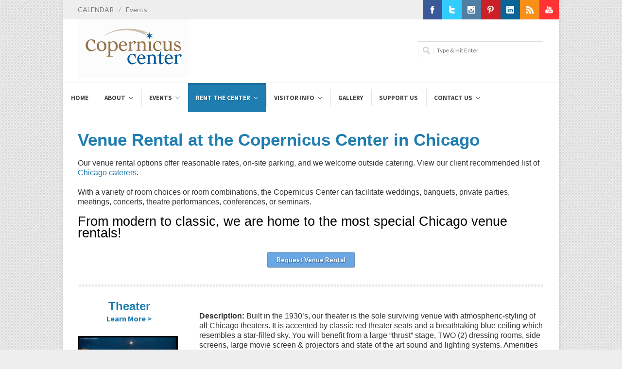

--- FILE ---
content_type: text/html; charset=UTF-8
request_url: https://copernicuscenter.org/facility-rental/
body_size: 16089
content:
<!DOCTYPE html><html lang="en-US"><head><meta http-equiv="Content-Type" content="text/html; charset=UTF-8" /><meta name="author" content="Copernicus Center" /><title>Venue Rental | Chicago Event Venues | Copernicus Center</title><link data-rocket-prefetch href="https://www.googletagmanager.com" rel="dns-prefetch"><link data-rocket-prefetch href="https://www.google-analytics.com" rel="dns-prefetch"><link data-rocket-prefetch href="https://connect.facebook.net" rel="dns-prefetch"><link data-rocket-prefetch href="https://ssl.google-analytics.com" rel="dns-prefetch"><link data-rocket-prefetch href="https://fonts.googleapis.com" rel="dns-prefetch"><link data-rocket-prefetch href="https://cdn.userway.org" rel="dns-prefetch"><link rel="preload" data-rocket-preload as="image" href="https://copernicuscenter.org/wp-content/uploads/2013/04/Theater-150-1501.jpg" fetchpriority="high"><link rel="profile" href="https://gmpg.org/xfn/11" /><link rel="pingback" href="https://copernicuscenter.org/xmlrpc.php" /><meta name="viewport" content="width=device-width, initial-scale=1, maximum-scale=1" /> <!--[if lt IE 9]> <script src="http://css3-mediaqueries-js.googlecode.com/svn/trunk/css3-mediaqueries.js"></script> <![endif]--><meta name='robots' content='index, follow, max-image-preview:large, max-snippet:-1, max-video-preview:-1' /><meta name="description" content="Enjoy our easy venue rental process. Browse our six venues available for large or small concerts, theatre, or private banquets &amp; events." /><link rel="canonical" href="https://copernicuscenter.org/facility-rental/" /><meta property="og:locale" content="en_US" /><meta property="og:type" content="article" /><meta property="og:title" content="Facility Rental - Venues" /><meta property="og:description" content="Venue Rental at the Copernicus Center in Chicago Our venue rental options offer reasonable rates, on-site parking, and we welcome outside catering. View" /><meta property="og:url" content="https://copernicuscenter.org/facility-rental/" /><meta property="og:site_name" content="Copernicus Center" /><meta property="article:publisher" content="https://www.facebook.com/CopernicusCenter" /><meta property="article:modified_time" content="2020-10-12T19:04:12+00:00" /><meta property="og:image" content="https://copernicuscenter.org/wp-content/uploads/Venue-Rentals.png" /><meta property="og:image:width" content="1024" /><meta property="og:image:height" content="512" /><meta property="og:image:type" content="image/png" /><meta name="twitter:card" content="summary_large_image" /><meta name="twitter:site" content="@CopernicusCtr" /><meta name="twitter:label1" content="Est. reading time" /><meta name="twitter:data1" content="4 minutes" /> <script type="application/ld+json" class="yoast-schema-graph">{"@context":"https://schema.org","@graph":[{"@type":"WebPage","@id":"https://copernicuscenter.org/facility-rental/","url":"https://copernicuscenter.org/facility-rental/","name":"Venue Rental | Chicago Event Venues | Copernicus Center","isPartOf":{"@id":"https://copernicuscenter.org/#website"},"primaryImageOfPage":{"@id":"https://copernicuscenter.org/facility-rental/#primaryimage"},"image":{"@id":"https://copernicuscenter.org/facility-rental/#primaryimage"},"thumbnailUrl":"https://copernicuscenter.org/wp-content/uploads/2013/04/Theater-150-1501.jpg","datePublished":"2013-05-18T20:16:41+00:00","dateModified":"2020-10-12T19:04:12+00:00","description":"Enjoy our easy venue rental process. Browse our six venues available for large or small concerts, theatre, or private banquets & events.","breadcrumb":{"@id":"https://copernicuscenter.org/facility-rental/#breadcrumb"},"inLanguage":"en-US","potentialAction":[{"@type":"ReadAction","target":["https://copernicuscenter.org/facility-rental/"]}]},{"@type":"ImageObject","inLanguage":"en-US","@id":"https://copernicuscenter.org/facility-rental/#primaryimage","url":"https://copernicuscenter.org/wp-content/uploads/2013/04/Theater-150-1501.jpg","contentUrl":"https://copernicuscenter.org/wp-content/uploads/2013/04/Theater-150-1501.jpg","width":150,"height":150},{"@type":"BreadcrumbList","@id":"https://copernicuscenter.org/facility-rental/#breadcrumb","itemListElement":[{"@type":"ListItem","position":1,"name":"Home","item":"https://copernicuscenter.org/"},{"@type":"ListItem","position":2,"name":"Facility Rental &#8211; Venues"}]},{"@type":"WebSite","@id":"https://copernicuscenter.org/#website","url":"https://copernicuscenter.org/","name":"Copernicus Center","description":"Contentment under the stars","potentialAction":[{"@type":"SearchAction","target":{"@type":"EntryPoint","urlTemplate":"https://copernicuscenter.org/?s={search_term_string}"},"query-input":{"@type":"PropertyValueSpecification","valueRequired":true,"valueName":"search_term_string"}}],"inLanguage":"en-US"}]}</script>  <script defer id="pys-version-script" src="[data-uri]"></script> <link rel='dns-prefetch' href='//fonts.googleapis.com' /><link rel="alternate" type="application/rss+xml" title="Copernicus Center &raquo; Feed" href="https://copernicuscenter.org/feed/" /><link rel="alternate" type="application/rss+xml" title="Copernicus Center &raquo; Comments Feed" href="https://copernicuscenter.org/comments/feed/" /><link rel="alternate" type="application/rss+xml" title="Copernicus Center &raquo; Facility Rental &#8211; Venues Comments Feed" href="https://copernicuscenter.org/facility-rental/feed/" /><link rel="alternate" title="oEmbed (JSON)" type="application/json+oembed" href="https://copernicuscenter.org/wp-json/oembed/1.0/embed?url=https%3A%2F%2Fcopernicuscenter.org%2Ffacility-rental%2F" /><link rel="alternate" title="oEmbed (XML)" type="text/xml+oembed" href="https://copernicuscenter.org/wp-json/oembed/1.0/embed?url=https%3A%2F%2Fcopernicuscenter.org%2Ffacility-rental%2F&#038;format=xml" /><style id='wp-img-auto-sizes-contain-inline-css' type='text/css'>img:is([sizes=auto i],[sizes^="auto," i]){contain-intrinsic-size:3000px 1500px}
/*# sourceURL=wp-img-auto-sizes-contain-inline-css */</style><style id='wp-emoji-styles-inline-css' type='text/css'>img.wp-smiley, img.emoji {
		display: inline !important;
		border: none !important;
		box-shadow: none !important;
		height: 1em !important;
		width: 1em !important;
		margin: 0 0.07em !important;
		vertical-align: -0.1em !important;
		background: none !important;
		padding: 0 !important;
	}
/*# sourceURL=wp-emoji-styles-inline-css */</style><link rel='stylesheet' id='wp-block-library-css' href='https://copernicuscenter.org/wp-includes/css/dist/block-library/style.min.css?ver=6.9' type='text/css' media='all' /><style id='global-styles-inline-css' type='text/css'>:root{--wp--preset--aspect-ratio--square: 1;--wp--preset--aspect-ratio--4-3: 4/3;--wp--preset--aspect-ratio--3-4: 3/4;--wp--preset--aspect-ratio--3-2: 3/2;--wp--preset--aspect-ratio--2-3: 2/3;--wp--preset--aspect-ratio--16-9: 16/9;--wp--preset--aspect-ratio--9-16: 9/16;--wp--preset--color--black: #000000;--wp--preset--color--cyan-bluish-gray: #abb8c3;--wp--preset--color--white: #ffffff;--wp--preset--color--pale-pink: #f78da7;--wp--preset--color--vivid-red: #cf2e2e;--wp--preset--color--luminous-vivid-orange: #ff6900;--wp--preset--color--luminous-vivid-amber: #fcb900;--wp--preset--color--light-green-cyan: #7bdcb5;--wp--preset--color--vivid-green-cyan: #00d084;--wp--preset--color--pale-cyan-blue: #8ed1fc;--wp--preset--color--vivid-cyan-blue: #0693e3;--wp--preset--color--vivid-purple: #9b51e0;--wp--preset--gradient--vivid-cyan-blue-to-vivid-purple: linear-gradient(135deg,rgb(6,147,227) 0%,rgb(155,81,224) 100%);--wp--preset--gradient--light-green-cyan-to-vivid-green-cyan: linear-gradient(135deg,rgb(122,220,180) 0%,rgb(0,208,130) 100%);--wp--preset--gradient--luminous-vivid-amber-to-luminous-vivid-orange: linear-gradient(135deg,rgb(252,185,0) 0%,rgb(255,105,0) 100%);--wp--preset--gradient--luminous-vivid-orange-to-vivid-red: linear-gradient(135deg,rgb(255,105,0) 0%,rgb(207,46,46) 100%);--wp--preset--gradient--very-light-gray-to-cyan-bluish-gray: linear-gradient(135deg,rgb(238,238,238) 0%,rgb(169,184,195) 100%);--wp--preset--gradient--cool-to-warm-spectrum: linear-gradient(135deg,rgb(74,234,220) 0%,rgb(151,120,209) 20%,rgb(207,42,186) 40%,rgb(238,44,130) 60%,rgb(251,105,98) 80%,rgb(254,248,76) 100%);--wp--preset--gradient--blush-light-purple: linear-gradient(135deg,rgb(255,206,236) 0%,rgb(152,150,240) 100%);--wp--preset--gradient--blush-bordeaux: linear-gradient(135deg,rgb(254,205,165) 0%,rgb(254,45,45) 50%,rgb(107,0,62) 100%);--wp--preset--gradient--luminous-dusk: linear-gradient(135deg,rgb(255,203,112) 0%,rgb(199,81,192) 50%,rgb(65,88,208) 100%);--wp--preset--gradient--pale-ocean: linear-gradient(135deg,rgb(255,245,203) 0%,rgb(182,227,212) 50%,rgb(51,167,181) 100%);--wp--preset--gradient--electric-grass: linear-gradient(135deg,rgb(202,248,128) 0%,rgb(113,206,126) 100%);--wp--preset--gradient--midnight: linear-gradient(135deg,rgb(2,3,129) 0%,rgb(40,116,252) 100%);--wp--preset--font-size--small: 13px;--wp--preset--font-size--medium: 20px;--wp--preset--font-size--large: 36px;--wp--preset--font-size--x-large: 42px;--wp--preset--spacing--20: 0.44rem;--wp--preset--spacing--30: 0.67rem;--wp--preset--spacing--40: 1rem;--wp--preset--spacing--50: 1.5rem;--wp--preset--spacing--60: 2.25rem;--wp--preset--spacing--70: 3.38rem;--wp--preset--spacing--80: 5.06rem;--wp--preset--shadow--natural: 6px 6px 9px rgba(0, 0, 0, 0.2);--wp--preset--shadow--deep: 12px 12px 50px rgba(0, 0, 0, 0.4);--wp--preset--shadow--sharp: 6px 6px 0px rgba(0, 0, 0, 0.2);--wp--preset--shadow--outlined: 6px 6px 0px -3px rgb(255, 255, 255), 6px 6px rgb(0, 0, 0);--wp--preset--shadow--crisp: 6px 6px 0px rgb(0, 0, 0);}:where(.is-layout-flex){gap: 0.5em;}:where(.is-layout-grid){gap: 0.5em;}body .is-layout-flex{display: flex;}.is-layout-flex{flex-wrap: wrap;align-items: center;}.is-layout-flex > :is(*, div){margin: 0;}body .is-layout-grid{display: grid;}.is-layout-grid > :is(*, div){margin: 0;}:where(.wp-block-columns.is-layout-flex){gap: 2em;}:where(.wp-block-columns.is-layout-grid){gap: 2em;}:where(.wp-block-post-template.is-layout-flex){gap: 1.25em;}:where(.wp-block-post-template.is-layout-grid){gap: 1.25em;}.has-black-color{color: var(--wp--preset--color--black) !important;}.has-cyan-bluish-gray-color{color: var(--wp--preset--color--cyan-bluish-gray) !important;}.has-white-color{color: var(--wp--preset--color--white) !important;}.has-pale-pink-color{color: var(--wp--preset--color--pale-pink) !important;}.has-vivid-red-color{color: var(--wp--preset--color--vivid-red) !important;}.has-luminous-vivid-orange-color{color: var(--wp--preset--color--luminous-vivid-orange) !important;}.has-luminous-vivid-amber-color{color: var(--wp--preset--color--luminous-vivid-amber) !important;}.has-light-green-cyan-color{color: var(--wp--preset--color--light-green-cyan) !important;}.has-vivid-green-cyan-color{color: var(--wp--preset--color--vivid-green-cyan) !important;}.has-pale-cyan-blue-color{color: var(--wp--preset--color--pale-cyan-blue) !important;}.has-vivid-cyan-blue-color{color: var(--wp--preset--color--vivid-cyan-blue) !important;}.has-vivid-purple-color{color: var(--wp--preset--color--vivid-purple) !important;}.has-black-background-color{background-color: var(--wp--preset--color--black) !important;}.has-cyan-bluish-gray-background-color{background-color: var(--wp--preset--color--cyan-bluish-gray) !important;}.has-white-background-color{background-color: var(--wp--preset--color--white) !important;}.has-pale-pink-background-color{background-color: var(--wp--preset--color--pale-pink) !important;}.has-vivid-red-background-color{background-color: var(--wp--preset--color--vivid-red) !important;}.has-luminous-vivid-orange-background-color{background-color: var(--wp--preset--color--luminous-vivid-orange) !important;}.has-luminous-vivid-amber-background-color{background-color: var(--wp--preset--color--luminous-vivid-amber) !important;}.has-light-green-cyan-background-color{background-color: var(--wp--preset--color--light-green-cyan) !important;}.has-vivid-green-cyan-background-color{background-color: var(--wp--preset--color--vivid-green-cyan) !important;}.has-pale-cyan-blue-background-color{background-color: var(--wp--preset--color--pale-cyan-blue) !important;}.has-vivid-cyan-blue-background-color{background-color: var(--wp--preset--color--vivid-cyan-blue) !important;}.has-vivid-purple-background-color{background-color: var(--wp--preset--color--vivid-purple) !important;}.has-black-border-color{border-color: var(--wp--preset--color--black) !important;}.has-cyan-bluish-gray-border-color{border-color: var(--wp--preset--color--cyan-bluish-gray) !important;}.has-white-border-color{border-color: var(--wp--preset--color--white) !important;}.has-pale-pink-border-color{border-color: var(--wp--preset--color--pale-pink) !important;}.has-vivid-red-border-color{border-color: var(--wp--preset--color--vivid-red) !important;}.has-luminous-vivid-orange-border-color{border-color: var(--wp--preset--color--luminous-vivid-orange) !important;}.has-luminous-vivid-amber-border-color{border-color: var(--wp--preset--color--luminous-vivid-amber) !important;}.has-light-green-cyan-border-color{border-color: var(--wp--preset--color--light-green-cyan) !important;}.has-vivid-green-cyan-border-color{border-color: var(--wp--preset--color--vivid-green-cyan) !important;}.has-pale-cyan-blue-border-color{border-color: var(--wp--preset--color--pale-cyan-blue) !important;}.has-vivid-cyan-blue-border-color{border-color: var(--wp--preset--color--vivid-cyan-blue) !important;}.has-vivid-purple-border-color{border-color: var(--wp--preset--color--vivid-purple) !important;}.has-vivid-cyan-blue-to-vivid-purple-gradient-background{background: var(--wp--preset--gradient--vivid-cyan-blue-to-vivid-purple) !important;}.has-light-green-cyan-to-vivid-green-cyan-gradient-background{background: var(--wp--preset--gradient--light-green-cyan-to-vivid-green-cyan) !important;}.has-luminous-vivid-amber-to-luminous-vivid-orange-gradient-background{background: var(--wp--preset--gradient--luminous-vivid-amber-to-luminous-vivid-orange) !important;}.has-luminous-vivid-orange-to-vivid-red-gradient-background{background: var(--wp--preset--gradient--luminous-vivid-orange-to-vivid-red) !important;}.has-very-light-gray-to-cyan-bluish-gray-gradient-background{background: var(--wp--preset--gradient--very-light-gray-to-cyan-bluish-gray) !important;}.has-cool-to-warm-spectrum-gradient-background{background: var(--wp--preset--gradient--cool-to-warm-spectrum) !important;}.has-blush-light-purple-gradient-background{background: var(--wp--preset--gradient--blush-light-purple) !important;}.has-blush-bordeaux-gradient-background{background: var(--wp--preset--gradient--blush-bordeaux) !important;}.has-luminous-dusk-gradient-background{background: var(--wp--preset--gradient--luminous-dusk) !important;}.has-pale-ocean-gradient-background{background: var(--wp--preset--gradient--pale-ocean) !important;}.has-electric-grass-gradient-background{background: var(--wp--preset--gradient--electric-grass) !important;}.has-midnight-gradient-background{background: var(--wp--preset--gradient--midnight) !important;}.has-small-font-size{font-size: var(--wp--preset--font-size--small) !important;}.has-medium-font-size{font-size: var(--wp--preset--font-size--medium) !important;}.has-large-font-size{font-size: var(--wp--preset--font-size--large) !important;}.has-x-large-font-size{font-size: var(--wp--preset--font-size--x-large) !important;}
/*# sourceURL=global-styles-inline-css */</style><style id='classic-theme-styles-inline-css' type='text/css'>/*! This file is auto-generated */
.wp-block-button__link{color:#fff;background-color:#32373c;border-radius:9999px;box-shadow:none;text-decoration:none;padding:calc(.667em + 2px) calc(1.333em + 2px);font-size:1.125em}.wp-block-file__button{background:#32373c;color:#fff;text-decoration:none}
/*# sourceURL=/wp-includes/css/classic-themes.min.css */</style><link rel='stylesheet' id='semi-body-font-css' href='https://fonts.googleapis.com/css?family=Lato%3A400%2C400italic%2C700%2C700italic&#038;ver=2.3.1' type='text/css' media='all' /><link rel='stylesheet' id='semi-primary-font-css' href='https://fonts.googleapis.com/css?family=Source+Sans+Pro%3A400%2C400italic%2C700%2C700italic&#038;ver=2.3.1' type='text/css' media='all' /><link rel='stylesheet' id='semi-secondary-font-css' href='https://fonts.googleapis.com/css?family=Lato%3A400%2C400italic%2C700%2C700italic&#038;ver=2.3.1' type='text/css' media='all' /><link rel='stylesheet' id='coworker-stylesheet-css' href='https://copernicuscenter.org/wp-content/cache/autoptimize/css/autoptimize_single_4808acecd82df85feb74cf77d80b4c8e.css?ver=2.3.1' type='text/css' media='all' /><link rel='stylesheet' id='retinaCss-css' href='https://copernicuscenter.org/wp-content/cache/autoptimize/css/autoptimize_single_c5492b250513713e54c4c5d25d870688.css?ver=2.3.1' type='text/css' media='all' /><link rel='stylesheet' id='tipsy-css' href='https://copernicuscenter.org/wp-content/cache/autoptimize/css/autoptimize_single_475ac1d4efb3de1520bff5ad723da090.css?ver=2.3.1' type='text/css' media='all' /><link rel='stylesheet' id='bootstrap-css' href='https://copernicuscenter.org/wp-content/cache/autoptimize/css/autoptimize_single_2c827fca236fd4644767fd3f3da3d52d.css?ver=2.3.1' type='text/css' media='all' /><link rel='stylesheet' id='fontAwesome-css' href='https://copernicuscenter.org/wp-content/cache/autoptimize/css/autoptimize_single_ab96949ffcd60f2869aa8c3710caeb25.css?ver=2.3.1' type='text/css' media='all' /><link rel='stylesheet' id='magnificPopup-css' href='https://copernicuscenter.org/wp-content/cache/autoptimize/css/autoptimize_single_fcb71c340c9656ee842ed9288d176532.css?ver=2.3.1' type='text/css' media='all' /><link rel='stylesheet' id='responsiveCss-css' href='https://copernicuscenter.org/wp-content/cache/autoptimize/css/autoptimize_single_40a5beab62801e325c4f5e888a652ca0.css?ver=2.3.1' type='text/css' media='all' /><link rel='stylesheet' id='wp_edit_column-styles-css' href='https://copernicuscenter.org/wp-content/cache/autoptimize/css/autoptimize_single_0be587bc8f1593ce0012767082a61b02.css?ver=6.9' type='text/css' media='all' /> <script type="text/javascript" src="https://copernicuscenter.org/wp-includes/js/jquery/jquery.min.js?ver=3.7.1" id="jquery-core-js"></script> <script defer type="text/javascript" src="https://copernicuscenter.org/wp-includes/js/jquery/jquery-migrate.min.js?ver=3.4.1" id="jquery-migrate-js"></script> <script defer type="text/javascript" src="https://copernicuscenter.org/wp-content/cache/autoptimize/js/autoptimize_single_6989e770d03f7a1ae263648a6b34d3e5.js?ver=2.3.1" id="jqueryPlugins-js"></script> <script defer type="text/javascript" src="https://copernicuscenter.org/wp-content/plugins/pixelyoursite/dist/scripts/jquery.bind-first-0.2.3.min.js?ver=0.2.3" id="jquery-bind-first-js"></script> <script defer type="text/javascript" src="https://copernicuscenter.org/wp-content/plugins/pixelyoursite/dist/scripts/js.cookie-2.1.3.min.js?ver=2.1.3" id="js-cookie-pys-js"></script> <script defer type="text/javascript" src="https://copernicuscenter.org/wp-content/plugins/pixelyoursite/dist/scripts/tld.min.js?ver=2.3.1" id="js-tld-js"></script> <script type="text/javascript" id="pys-js-extra">var pysOptions = {"staticEvents":{"facebook":{"init_event":[{"delay":0,"type":"static","ajaxFire":false,"name":"PageView","pixelIds":["662357082367838"],"eventID":"5fa4b0d4-1398-4f4c-a748-0840b926b645","params":{"page_title":"Facility Rental - Venues","post_type":"page","post_id":1450,"plugin":"PixelYourSite","user_role":"guest","event_url":"copernicuscenter.org/facility-rental/"},"e_id":"init_event","ids":[],"hasTimeWindow":false,"timeWindow":0,"woo_order":"","edd_order":""}]}},"dynamicEvents":[],"triggerEvents":[],"triggerEventTypes":[],"facebook":{"pixelIds":["662357082367838"],"advancedMatching":[],"advancedMatchingEnabled":false,"removeMetadata":false,"wooVariableAsSimple":false,"serverApiEnabled":false,"wooCRSendFromServer":false,"send_external_id":null,"enabled_medical":false,"do_not_track_medical_param":["event_url","post_title","page_title","landing_page","content_name","categories","category_name","tags"],"meta_ldu":false},"debug":"","siteUrl":"https://copernicuscenter.org","ajaxUrl":"https://copernicuscenter.org/wp-admin/admin-ajax.php","ajax_event":"13f023dbee","enable_remove_download_url_param":"1","cookie_duration":"7","last_visit_duration":"60","enable_success_send_form":"","ajaxForServerEvent":"1","ajaxForServerStaticEvent":"1","useSendBeacon":"1","send_external_id":"1","external_id_expire":"180","track_cookie_for_subdomains":"1","google_consent_mode":"1","gdpr":{"ajax_enabled":false,"all_disabled_by_api":false,"facebook_disabled_by_api":false,"analytics_disabled_by_api":false,"google_ads_disabled_by_api":false,"pinterest_disabled_by_api":false,"bing_disabled_by_api":false,"reddit_disabled_by_api":false,"externalID_disabled_by_api":false,"facebook_prior_consent_enabled":true,"analytics_prior_consent_enabled":true,"google_ads_prior_consent_enabled":null,"pinterest_prior_consent_enabled":true,"bing_prior_consent_enabled":true,"cookiebot_integration_enabled":false,"cookiebot_facebook_consent_category":"marketing","cookiebot_analytics_consent_category":"statistics","cookiebot_tiktok_consent_category":"marketing","cookiebot_google_ads_consent_category":"marketing","cookiebot_pinterest_consent_category":"marketing","cookiebot_bing_consent_category":"marketing","consent_magic_integration_enabled":false,"real_cookie_banner_integration_enabled":false,"cookie_notice_integration_enabled":false,"cookie_law_info_integration_enabled":false,"analytics_storage":{"enabled":true,"value":"granted","filter":false},"ad_storage":{"enabled":true,"value":"granted","filter":false},"ad_user_data":{"enabled":true,"value":"granted","filter":false},"ad_personalization":{"enabled":true,"value":"granted","filter":false}},"cookie":{"disabled_all_cookie":false,"disabled_start_session_cookie":false,"disabled_advanced_form_data_cookie":false,"disabled_landing_page_cookie":false,"disabled_first_visit_cookie":false,"disabled_trafficsource_cookie":false,"disabled_utmTerms_cookie":false,"disabled_utmId_cookie":false},"tracking_analytics":{"TrafficSource":"direct","TrafficLanding":"undefined","TrafficUtms":[],"TrafficUtmsId":[]},"GATags":{"ga_datalayer_type":"default","ga_datalayer_name":"dataLayerPYS"},"woo":{"enabled":false},"edd":{"enabled":false},"cache_bypass":"1766809797"};
//# sourceURL=pys-js-extra</script> <script defer type="text/javascript" src="https://copernicuscenter.org/wp-content/cache/autoptimize/js/autoptimize_single_b29cde9ee173823948f31aa48bf1e4b0.js?ver=11.1.5.1" id="pys-js"></script> <link rel="https://api.w.org/" href="https://copernicuscenter.org/wp-json/" /><link rel="alternate" title="JSON" type="application/json" href="https://copernicuscenter.org/wp-json/wp/v2/pages/1450" /><link rel="EditURI" type="application/rsd+xml" title="RSD" href="https://copernicuscenter.org/xmlrpc.php?rsd" /><link rel='shortlink' href='https://copernicuscenter.org/?p=1450' />  <script defer src="[data-uri]"></script> <link rel="shortcut icon" href="https://copernicuscenter.org/wp-content/uploads/Copernicus-Favicon-16x16.png" /><link rel="apple-touch-icon" href="https://copernicuscenter.org/wp-content/uploads/iPad-Icon-57R.png" /><link rel="apple-touch-icon" sizes="114x114" href="https://copernicuscenter.org/wp-content/uploads/iPad-Retina-Icon-114R.png" /><link rel="apple-touch-icon" sizes="72x72" href="https://copernicuscenter.org/wp-content/uploads/iPad-Icon-72R.png" /><link rel="apple-touch-icon" sizes="144x144" href="https://copernicuscenter.org/wp-content/uploads/iPad-Retina-Icon-144R.png" /> <style type="text/css">body { font-size: 14px; }

h1 {
	font-size: 30px;
	line-height: 34px;
}

h2 {
	font-size: 20px;
	line-height: 26px;
}

h3 {
	font-size: 16px;
	line-height: 22px;
}

h4 {
	font-size: 14px;
	line-height: 18px;
}

h5 {
	font-size: 14px;
	line-height: 18px;
}

h6 {
	font-size: 11px;
	line-height: 15px;
}
#wrapper { margin: 0px auto; }
#fshopping-cart-wrap { top: 0px; }



@media only screen and (max-width: 979px) { #wrapper { margin: 0 auto; } }


#slider.thumb-slider,
#slider.revolution-slider,
#slider.layerslider-wrap,
#slider.slider-nivo,
.nivoSlider { height: auto; }




#page-title { background-color: #9e8965; }
#page-title h1 { text-shadow: 0px 0px 0px #FFF; }#page-title h1 {
    color: #ffffff;
    text-shadow: 0px 0px 0px #FFF;
}

#primary-menu ul ul { width: 212px; }

#primary-menu ul ul ul { left: 212px !important; }



a,
h1 span,
h2 span,
h3 span,
h4 span,
h5 span,
h6 span,
#top-menu li a:hover,
#lp-contacts li span,
#portfolio-filter li a:hover,
#portfolio-filter li.activeFilter a,
.portfolio-item:hover h3 a,
.entry_date div.post-icon,
.entry_meta li a:hover,
.ipost .ipost-title a:hover,
.comment-content .comment-author a:hover,
.promo h3 > span,
.error-404,
.tab_widget ul.tabs li.active a,
.product-feature3:hover span,
.team-skills li span,
.best-price .pricing-title h4,
.best-price .pricing-price,
.mini-checkout-wrap span.mini-checkout-price,
.mini-cart-item-desc a:hover,
.order_details li strong,
.product-title h3 a:hover,
.product-price,
.product-single .product-price,
.widget_shopping_cart p.total span.amount,
.price_slider_amount span { color: #1f7daf; }

.border-button:hover,
.border-button.inverse { color: #1f7daf !important; }

.pricing-style2 .pricing-price { color: #FFF !important; }

#top-menu li.top-menu-em a,
#primary-menu > ul > li:hover,
#primary-menu ul li.current,
#primary-menu > div > ul > li:hover,
#primary-menu div ul li.current,
#primary-menu > ul > li.current-menu-ancestor,
#primary-menu > ul > li.current-menu-parent,
#primary-menu > ul > li.current-menu-item,
#primary-menu > div > ul > li.current-menu-ancestor,
#primary-menu > div > ul > li.current-menu-parent,
#primary-menu > div > ul > li.current-menu-item,
.sticky-menu-wrap > ul > li:hover,
.sticky-menu-wrap ul li.current,
.sticky-menu-wrap > ul > li.current-menu-ancestor,
.sticky-menu-wrap > ul > li.current-menu-parent,
.sticky-menu-wrap > ul > li.current-menu-item,
#primary-menu ul ul li,
.sticky-menu-wrap ul ul li,
.lp-subscribe input[type="submit"],
.portfolio-overlay,
#portfolio-navigation a:hover,
.entry_date div.month,
.entry_date div.day,
.sidenav > .active > a,
.sidenav > .active > a:hover,
.promo-action a:hover,
.error-404-meta input[type="submit"],
.gallery-item img:hover,
.product-feature img,
.product-feature > span,
.team-image span,
.icon-rounded:hover,
.icon-circled:hover,
.simple-button.inverse,
.simple-button:hover,
.pricing-style2 .best-price .pricing-price,
#twitter-panel,
#gotoTop:hover,
a.twitter-follow-me:hover,
#footer.footer-dark a.twitter-follow-me:hover,
.sposts-list .spost-image:hover,
#footer.footer-dark .sposts-list .spost-image:hover,
.tagcloud a:hover,
#footer.footer-dark .tagcloud a:hover,
.widget-scroll-prev:hover,
.widget-scroll-next:hover,
#footer.footer-dark .widget-scroll-prev:hover,
#footer.footer-dark .widget-scroll-next:hover,
.quantity .plus:hover,
.quantity .minus:hover,
#fshop-cart-trigger #fshop-cart-qty,
.product-sale,
.product-overlay a:hover,
.ui-slider .ui-slider-range,
.widget_layered_nav li.chosen small { background-color: #1f7daf; }

.ei-title h2 span,
.ei-title h3 span,
.ei-slider-thumbs li.ei-slider-element,
.flex-prev:hover,
.flex-next:hover,
.rs-prev:hover,
.rs-next:hover,
.nivo-prevNav:hover,
.nivo-nextNav:hover,
.camera_prev:hover,
.camera_next:hover,
.camera_commands:hover,
.tp-leftarrow.large:hover,
.tp-rightarrow.large:hover,
.ls-noskin .ls-nav-prev:hover,
.ls-noskin .ls-nav-next:hover { background-color: #1f7daf !important; }

.ei-title h3 span { background-color: rgba(11,11,11,0.8) !important; }

#top-menu li a:hover,
.comment-content .comment-author a:hover,
.our-clients li:hover,
.mini-cart-item-image a:hover,
.cart-product-thumbnail img:hover,
.product_list_widget li img:hover { border-color: #1f7daf; }


.border-button:hover,
.border-button.inverse { border-color: #1f7daf !important; }


#header.header2,
.flex-control-thumbs li img.flex-active,
.rs-thumb-wrap a.active,
.tab_widget ul.tabs li.active,
#footer,
#copyrights { border-top-color: #1f7daf; }


span.page-divider span,
#portfolio-filter li.activeFilter,
.portfolio-item:hover .portfolio-title,
#footer.footer-dark .portfolio-item:hover .portfolio-title { border-bottom-color: #1f7daf; }


.slide-caption,
.rs-caption,
.nivo-caption,
.promo,
.side-tabs ul.tabs li.active { border-left-color: #1f7daf; }

.ei-title h3 span { border-left-color: #1f7daf !important; }

::selection,
::-moz-selection,
::-webkit-selection { background-color: #1f7daf; }



body,
input,
select,
textarea { font-family: 'Lato'; }



h1,
h2,
h3,
h4,
h5,
h6,
#logo,
#primary-menu li a,
#primary-menu li a span,
.slide-caption2,
#lp-contacts li,
#portfolio-filter li a,
.entry_meta li a,
ul.ipost-meta,
.pagination ul,
ul.pager,
.comment-content .comment-author,
.sitemap,
.promo-desc > span,
.promo-action a,
.error404,
.tab_widget ul.tabs li a,
.toggle .togglet,
.toggle .toggleta,
.team-image span,
.team-skills li,
.skills li span,
.simple-button,
.pricing-price .price-tenure,
.pricing-features ul,
.skills,
.acctitle,
.acctitlec,
.testimonial-item .testi-author,
.widget_nav_menu li,
.widget_links li,
.widget_meta li,
.widget_archive li,
.widget_recent_comments li,
.widget_recent_entries li,
.widget_categories li,
.widget_pages li { font-family: "Source Sans Pro"; }



blockquote,
.entry_content ul,
.entry_content ol,
.slide-caption,
.rs-caption,
.nivo-caption,
.countdown_amount,
.wp-caption,
.sitemap ul,
.well.callout p,
.quote,
.pricing-title h4 span,
.pricing-inner .pricing-price,
.testimonial-item .testi-content,
.testimonial-item .testi-author span { font-family: "Lato"; }


.entry_meta {
display: none;
}

.post-overlay {
display: none;
}

.clearfix {
padding-bottom: 10px;
}

.small-posts .entry_image {
    float: right;
    width: 225px;
    margin: 0;
}

.entry_image a,
.entry_image img {
    display: block;
    position: relative;
    width: 95%;
    height: auto;
}</style> <script type="text/javascript">var _gaq = _gaq || [];
  _gaq.push(['_setAccount', 'UA-37975344-1']);
  _gaq.push(['_trackPageview']);

  (function() {
    var ga = document.createElement('script'); ga.type = 'text/javascript'; ga.async = true;
    ga.src = ('https:' == document.location.protocol ? 'https://ssl' : 'http://www') + '.google-analytics.com/ga.js';
    var s = document.getElementsByTagName('script')[0]; s.parentNode.insertBefore(ga, s);
  })();</script> <meta name="generator" content="Elementor 3.27.6; features: additional_custom_breakpoints; settings: css_print_method-external, google_font-enabled, font_display-swap"><style>.e-con.e-parent:nth-of-type(n+4):not(.e-lazyloaded):not(.e-no-lazyload),
				.e-con.e-parent:nth-of-type(n+4):not(.e-lazyloaded):not(.e-no-lazyload) * {
					background-image: none !important;
				}
				@media screen and (max-height: 1024px) {
					.e-con.e-parent:nth-of-type(n+3):not(.e-lazyloaded):not(.e-no-lazyload),
					.e-con.e-parent:nth-of-type(n+3):not(.e-lazyloaded):not(.e-no-lazyload) * {
						background-image: none !important;
					}
				}
				@media screen and (max-height: 640px) {
					.e-con.e-parent:nth-of-type(n+2):not(.e-lazyloaded):not(.e-no-lazyload),
					.e-con.e-parent:nth-of-type(n+2):not(.e-lazyloaded):not(.e-no-lazyload) * {
						background-image: none !important;
					}
				}</style><link rel="icon" href="https://copernicuscenter.org/wp-content/uploads/cropped-CC-logo-512-x-512-32x32.jpg" sizes="32x32" /><link rel="icon" href="https://copernicuscenter.org/wp-content/uploads/cropped-CC-logo-512-x-512-192x192.jpg" sizes="192x192" /><link rel="apple-touch-icon" href="https://copernicuscenter.org/wp-content/uploads/cropped-CC-logo-512-x-512-180x180.jpg" /><meta name="msapplication-TileImage" content="https://copernicuscenter.org/wp-content/uploads/cropped-CC-logo-512-x-512-270x270.jpg" /><link rel='stylesheet' id='so-css-coworker-css' href='https://copernicuscenter.org/wp-content/uploads/so-css/so-css-coworker.css?ver=1727812302' type='text/css' media='all' /><meta name="generator" content="WP Rocket 3.20.2" data-wpr-features="wpr_preconnect_external_domains wpr_oci wpr_desktop" /></head><body class="wp-singular page-template-default page page-id-1450 wp-theme-coworker elementor-default elementor-kit-40450"><div  id="wrapper" class="clearfix"><div id="top-bar" ><div  class="container clearfix"><div id="top-menu"><ul id="menu-top-menu" class="menu"><li id="menu-item-4341" class="menu-item menu-item-type-post_type menu-item-object-page"><span>/</span><a href="https://copernicuscenter.org/calendar/">CALENDAR</a></li><li id="menu-item-14317" class="menu-item menu-item-type-post_type menu-item-object-page"><span>/</span><a href="https://copernicuscenter.org/upcoming-events/">Events</a></li></ul></div><div id="top-social"><ul><li class="ts-facebook"><a target="_blank" href="https://www.facebook.com/CopernicusCenter"><div class="ts-icon"></div><div class="ts-text">Facebook</div></a></li><li class="ts-twitter"><a target="_blank" href="https://twitter.com/CopernicusCtr"><div class="ts-icon"></div><div class="ts-text">Twitter</div></a></li><li class="ts-instagram"><a target="_blank" href="https://www.instagram.com/CopernicusCenter/"><div class="ts-icon"></div><div class="ts-text">Instagram</div></a></li><li class="ts-pinterest"><a target="_blank" href=" http://pinterest.com/copernicusctr/boards/"><div class="ts-icon"></div><div class="ts-text">Pinterest</div></a></li><li class="ts-linkedin"><a target="_blank" href="https://www.linkedin.com/company/copernicus-center-chicago"><div class="ts-icon"></div><div class="ts-text">LinkedIn</div></a></li><li class="ts-rss"><a target="_blank" href="https://copernicuscenter.org/feed/"><div class="ts-icon"></div><div class="ts-text">RSS</div></a></li><li class="ts-youtube"><a target="_blank" href=" https://www.youtube.com/playlist?list=PLnxb9_OMSMCkIfdgkKOZKR6ugK8fRrLyb"><div class="ts-icon"></div><div class="ts-text">Youtube</div></a></li></ul></div></div></div><div  id="header" class="header3"><div  class="container clearfix"><div id="logo"> <a href="https://copernicuscenter.org/" class="standard-logo"><img src="/wp-content/uploads/CC-logo.jpg" alt="Copernicus Center" title="Copernicus Center" /></a> <a href="https://copernicuscenter.org/" class="retina-logo"><img src="/wp-content/uploads/CC-logo.jpg" alt="Copernicus Center" title="Copernicus Center" width="182" height="105" /></a></div><div id="top-search"><form role="search" method="get" id="searchform" action="https://copernicuscenter.org/"> <input type="text" value="" name="s" id="s" placeholder="Type &amp; Hit Enter" /></form></div></div><div  id="primary-menu"><div class="container"><ul id="menu-primary-menu" class="menu"><li id="menu-item-17871" class="menu-item menu-item-type-post_type menu-item-object-page menu-item-home"><a href="https://copernicuscenter.org/"><div>HOME</div></a></li><li id="menu-item-33186" class="menu-item menu-item-type-post_type menu-item-object-page menu-item-has-children"><a href="https://copernicuscenter.org/about-us/"><div>About</div></a><ul class="sub-menu"><li id="menu-item-33190" class="menu-item menu-item-type-post_type menu-item-object-page"><a href="https://copernicuscenter.org/about-us/"><div>About Us</div></a></li><li id="menu-item-47056" class="menu-item menu-item-type-post_type menu-item-object-page"><a href="https://copernicuscenter.org/office-staff-2024/"><div>Office Staff</div></a></li><li id="menu-item-34540" class="menu-item menu-item-type-post_type menu-item-object-page"><a href="https://copernicuscenter.org/board-of-directors/"><div>Board of Directors</div></a></li><li id="menu-item-22660" class="menu-item menu-item-type-post_type menu-item-object-page"><a href="https://copernicuscenter.org/theater-history/"><div>Theater History</div></a></li><li id="menu-item-4593" class="menu-item menu-item-type-post_type menu-item-object-page"><a href="https://copernicuscenter.org/membership/"><div>Membership</div></a></li><li id="menu-item-33811" class="menu-item menu-item-type-post_type menu-item-object-page"><a href="https://copernicuscenter.org/volunteer/"><div>Volunteer</div></a></li><li id="menu-item-33283" class="menu-item menu-item-type-post_type menu-item-object-page"><a href="https://copernicuscenter.org/friends-of-copernicus/"><div>Friends of Copernicus</div></a></li><li id="menu-item-33187" class="menu-item menu-item-type-post_type menu-item-object-page"><a href="https://copernicuscenter.org/scholarships/"><div>Scholarships</div></a></li><li id="menu-item-34013" class="menu-item menu-item-type-post_type menu-item-object-page"><a href="https://copernicuscenter.org/newsletter-sign-up/"><div>Newsletter Subscription</div></a></li><li id="menu-item-6820" class="menu-item menu-item-type-taxonomy menu-item-object-category"><a href="https://copernicuscenter.org/category/news-updates/"><div>News</div></a></li></ul></li><li id="menu-item-7862" class="menu-item menu-item-type-custom menu-item-object-custom menu-item-has-children"><a title="Pick from list" target="_blank" href="https://copernicuscenter.org/upcoming-events/"><div>Events</div></a><ul class="sub-menu"><li id="menu-item-14319" class="menu-item menu-item-type-post_type menu-item-object-page"><a href="https://copernicuscenter.org/upcoming-events/"><div>All Events</div></a></li><li id="menu-item-6188" class="menu-item menu-item-type-post_type menu-item-object-page"><a href="https://copernicuscenter.org/calendar/"><div>Calendar</div></a></li><li id="menu-item-33801" class="menu-item menu-item-type-post_type menu-item-object-page"><a target="_blank" href="https://copernicuscenter.org/weekly-events/"><div>Weekly Events</div></a></li><li id="menu-item-11821" class="menu-item menu-item-type-custom menu-item-object-custom"><a target="_blank" href="http://topchicago.org"><div>Taste of Polonia Festival</div></a></li><li id="menu-item-44591" class="menu-item menu-item-type-custom menu-item-object-custom"><a href="https://copernicuscenter.org/polonia-cup-golf-outing-2025/"><div>Polonia Cup Golf Outing</div></a></li><li id="menu-item-34003" class="menu-item menu-item-type-post_type menu-item-object-page"><a href="https://copernicuscenter.org/underwritten-events/"><div>Underwritten Events</div></a></li><li id="menu-item-33958" class="menu-item menu-item-type-post_type menu-item-object-page"><a href="https://copernicuscenter.org/past-events/"><div>Past Events</div></a></li></ul></li><li id="menu-item-4243" class="menu-item menu-item-type-post_type menu-item-object-page current-menu-item page_item page-item-1450 current_page_item current-menu-ancestor current-menu-parent current_page_parent current_page_ancestor menu-item-has-children"><a href="https://copernicuscenter.org/facility-rental/"><div>Rent the Center</div></a><ul class="sub-menu"><li id="menu-item-4965" class="menu-item menu-item-type-post_type menu-item-object-page current-menu-item page_item page-item-1450 current_page_item"><a href="https://copernicuscenter.org/facility-rental/"><div>ALL Venues</div></a></li><li id="menu-item-6189" class="menu-item menu-item-type-post_type menu-item-object-page"><a href="https://copernicuscenter.org/request-for-quote/"><div>Request Venue Quote</div></a></li><li id="menu-item-4695" class="menu-item menu-item-type-post_type menu-item-object-page"><a href="https://copernicuscenter.org/facilities-annex/"><div>Annex</div></a></li><li id="menu-item-4245" class="menu-item menu-item-type-post_type menu-item-object-page"><a href="https://copernicuscenter.org/facilities-kings-hall/"><div>King&#8217;s Hall</div></a></li><li id="menu-item-4249" class="menu-item menu-item-type-post_type menu-item-object-page"><a href="https://copernicuscenter.org/facilities-lobby/"><div>Lobby</div></a></li><li id="menu-item-4246" class="menu-item menu-item-type-post_type menu-item-object-page"><a href="https://copernicuscenter.org/facilities-room-c-d/"><div>Rooms C and D</div></a></li><li id="menu-item-4247" class="menu-item menu-item-type-post_type menu-item-object-page"><a href="https://copernicuscenter.org/theater-rental/"><div>Theater</div></a></li><li id="menu-item-4589" class="menu-item menu-item-type-post_type menu-item-object-page"><a href="https://copernicuscenter.org/catering/"><div>Catering &#038; Event Services</div></a></li><li id="menu-item-10286" class="menu-item menu-item-type-post_type menu-item-object-page"><a href="https://copernicuscenter.org/faq-venue-rental/"><div>Venue Rental FAQ</div></a></li></ul></li><li id="menu-item-21215" class="menu-item menu-item-type-custom menu-item-object-custom menu-item-has-children"><a><div>Visitor Info</div></a><ul class="sub-menu"><li id="menu-item-21218" class="menu-item menu-item-type-post_type menu-item-object-page"><a href="https://copernicuscenter.org/directions-parking/"><div>Directions &#038; Parking</div></a></li><li id="menu-item-21217" class="menu-item menu-item-type-post_type menu-item-object-page"><a href="https://copernicuscenter.org/dining-hotel/"><div>Restaurants &#038; Hotels</div></a></li><li id="menu-item-21216" class="menu-item menu-item-type-post_type menu-item-object-page"><a href="https://copernicuscenter.org/bar-menu/"><div>Bar Menu</div></a></li><li id="menu-item-32645" class="menu-item menu-item-type-custom menu-item-object-custom"><a target="_blank" href="https://copernicuscenter.org/wp-content/uploads/BAG-POLICY-Theater.pdf"><div>Bag Policy</div></a></li><li id="menu-item-20209" class="menu-item menu-item-type-custom menu-item-object-custom"><a target="_blank" href="https://copernicuscenter.org/wp-content/uploads/Copernicus-Center-Seating-Chart-scaled.jpg"><div>Seating Chart &#8211; Theater</div></a></li><li id="menu-item-33237" class="menu-item menu-item-type-post_type menu-item-object-page"><a target="_blank" href="https://copernicuscenter.org/accessibility/"><div>Accessibility</div></a></li></ul></li><li id="menu-item-4591" class="menu-item menu-item-type-post_type menu-item-object-page"><a href="https://copernicuscenter.org/photo-gallery/"><div>Gallery</div></a></li><li id="menu-item-33188" class="menu-item menu-item-type-post_type menu-item-object-page"><a target="_blank" href="https://copernicuscenter.org/donations/"><div>Support Us</div></a></li><li id="menu-item-33216" class="menu-item menu-item-type-post_type menu-item-object-page menu-item-has-children"><a href="https://copernicuscenter.org/contact-us/"><div>Contact Us</div></a><ul class="sub-menu"><li id="menu-item-52589" class="menu-item menu-item-type-post_type menu-item-object-page"><a href="https://copernicuscenter.org/sms-privacy-policy/"><div>SMS Privacy Policy</div></a></li></ul></li></ul></div></div></div><div  id="content"><div  class="content-wrap"><div  class="container clearfix"><div class="entry_content clearfix"><h1 style="text-align: left;"><span style="font-family: 'arial black', sans-serif; font-size: 26pt;"><strong>Venue Rental at the Copernicus Center in Chicago</strong></span></h1><p><span style="font-size: 12pt; font-family: helvetica, arial, sans-serif;"><span style="font-weight: 400; color: #333333;">Our venue rental options offer reasonable rates, on-site parking, and we welcome outside catering. View our client recommended list of </span><a href="https://copernicuscenter.org/catering/" target="_blank" rel="noopener noreferrer"><span style="font-weight: 400;">Chicago caterers</span></a><span style="font-weight: 400;">.</span></span></p><p><span style="font-weight: 400; font-size: 12pt; color: #333333; font-family: helvetica, arial, sans-serif;">With a variety of room choices or room combinations, the Copernicus Center can facilitate weddings, banquets, private parties, meetings, concerts, theatre performances, conferences, or seminars.</span></p><p><span style="font-size: 20pt; font-family: helvetica, arial, sans-serif;">From modern to classic, we are home to the most special Chicago venue rentals!</span></p><p style="text-align: center;"><a href="https://copernicuscenter.org/request-for-quote/" target="_blank" class="button blue_btn"><span>Request Venue Rental</span></a><div class="dotted-divider"></div><div class="col_one_fourth"><h3 style="text-align: center;"><span style="font-family: 'arial black', sans-serif;"><strong style="font-size: 1.5em; line-height: 19px;">Theater</strong></span><br /> <a href="https://copernicuscenter.org/theater-rental/" target="_blank" rel="noopener noreferrer">Learn More &gt;</a></h3><p><a href="https://copernicuscenter.org/facilities-theater/" target="_blank" rel="noopener noreferrer"><img fetchpriority="high" decoding="async" class="alignnone wp-image-1490" style="border: 3px solid black;" title="Theater Venue Rental" src="https://copernicuscenter.org/wp-content/uploads/2013/04/Theater-150-1501.jpg" alt="Theater Venue Rental" width="200" height="150" data-wp-editing="1" /></a></p><p><span style="font-size: 13px; line-height: 19px;"></div></span><div class="col_three_fourth col_last"><p><strong><br class="none" /><span style="font-size: 12pt; color: #333333; font-family: helvetica, arial, sans-serif;">Description:</span></strong><span style="font-size: 12pt; color: #333333; font-family: helvetica, arial, sans-serif;"> Built in the 1930’s, our theater is the sole surviving venue with atmospheric-styling of all Chicago theaters. It is accented by classic red theater seats and a breathtaking blue ceiling which resembles a star-filled sky. You will benefit from a large “thrust” stage, TWO (2) dressing rooms, side screens, large movie screen &amp; projectors and state of the art sound and lighting systems. Amenities required by large events are easily available. The Lobby area features TWO (2) bars, seating, and restrooms. Patrons enjoy easy access via the Kennedy, CTA, or METRA.  </span></p><p><span style="font-size: 12pt; color: #333333; font-family: helvetica, arial, sans-serif;"><strong>Venue Rental Uses:</strong> Concerts, Theatre, Cabarets, Movies, Graduations, Seminars, Dance Performances, Pageants, Competitions</span></p><p><span style="font-size: 12pt; color: #333333; font-family: helvetica, arial, sans-serif;"><strong>Capacity:</strong> 1,852 seats – 1,378 seats on the floor and 474 seats in the balcony</span></p><p><span style="font-size: 12pt; color: #333333; font-family: helvetica, arial, sans-serif;"><strong>Other:</strong> Two dressing rooms and stage restroom + onsite parking </span> </div><div  class="clear"></div><div class="col_one_fourth"><h3 style="text-align: center;"><span style="font-family: 'arial black', sans-serif;"><strong style="font-size: 1.5em; line-height: 19px;">Lobby</strong></span><br /> <a href="https://copernicuscenter.org/facilities-lobby/" target="_blank" rel="noopener noreferrer">Learn More &gt;</a></h3><p><a href="https://copernicuscenter.org/facilities-lobby/" target="_blank" rel="noopener noreferrer"><img decoding="async" class="alignnone wp-image-1490" style="border: 3px solid black;" title="Lobby Venue Rental" src="https://copernicuscenter.org/wp-content/uploads/2013/04/Lobby-150-150.jpg" alt="Lobby Venue Rental" width="200" height="150" /></a></p><p><span style="font-size: 13px; line-height: 19px;"></div></span><div class="col_three_fourth col_last"><p><strong><br class="none" /><span style="font-size: 12pt; color: #333333; font-family: helvetica, arial, sans-serif;">Description:</span></strong><span style="font-size: 12pt; color: #333333; font-family: helvetica, arial, sans-serif;">  The Lobby is as classic and beautiful as the historic theater and is suitable for a wide range of events. It’s unique structure allows for creative placements of tables and chairs. The 1920’s Grand Staircase adds to the impressive and classical feel of the lobby. This space also features 2 full bars and restrooms. Whether you need a seated event or standing room, this space can be transformed for your next event. </span></p><p><span style="font-size: 12pt; color: #333333; font-family: helvetica, arial, sans-serif;"><strong>Venue Rental Uses:</strong>  Meetings, Wedding Events, Fashion Shows, Photo Shoots, Parties, Office Parties or Corporate Events, Workshops, Expos</span></p><p><span style="font-size: 12pt; color: #333333; font-family: helvetica, arial, sans-serif;"><strong>Capacity:</strong>  350</span></p><p><span style="font-size: 12pt; color: #333333; font-family: helvetica, arial, sans-serif;"><strong>Other:</strong> Spiral staircase connects to upper lobby area, Chandeliers, Two Full Bars – both with unique wood styling, Coat Check. Adjacent “wing” plan allows for segregated event purposes.</span></p></div><div class="clear"></div><div class="col_one_fourth"><h3 style="text-align: center;"><span style="font-family: 'arial black', sans-serif;"><strong style="font-size: 1.5em; line-height: 19px;">Annex</strong></span><br /> <a href="https://copernicuscenter.org/facilities-annex/" target="_blank" rel="noopener noreferrer">Learn More &gt;</a></h3><p><a href="https://copernicuscenter.org/facilities-annex/" target="_blank" rel="noopener noreferrer"><img loading="lazy" decoding="async" class="alignnone wp-image-1490" style="border: 3px solid black;" title="Annex Venue Rental" src="https://copernicuscenter.org/wp-content/uploads/2013/04/Annex-150-150.jpg" alt="Annex Venue Rental" width="200" height="150" /></a></p><p><span style="font-size: 13px; line-height: 19px;"></div></span><div class="col_three_fourth col_last"><p><strong><br class="none" /><span style="font-size: 12pt; color: #333333;"><br /> <span style="font-family: helvetica, arial, sans-serif;">Description:</span></span></strong><span style="font-size: 12pt; color: #333333; font-family: helvetica, arial, sans-serif;">  The Annex is a new, modern addition to the Copernicus Center, boasting a loft look with hardwood floors, exposed brick walls and a natural wood beam ceiling spotted with skylights. The space is equipped with a bar, restrooms, coat check, sound system, internet/wifi and catering kitchen. This space can be configured in a number of ways – providing a cocktail area, dining area, and various seating arraignments which can include a dance floor. The Annex is accessible via a separate entrance off Lawrence Avenue (handicap accessible). Contact us for your next banquet, wedding reception, meeting, seminar, small concert, party, and other events. </span></p><p><span style="font-size: 12pt; color: #333333; font-family: helvetica, arial, sans-serif;"><strong>Venue Rental Uses:</strong>  Weddings, Banquets, Corporate Events, Parties, Networking Events, Cozy Theatre, Smaller Concerts, Seminars, Recitals</span></p><p><span style="font-size: 12pt; color: #333333; font-family: helvetica, arial, sans-serif;"><strong>Capacity:</strong> 282</span></p><p><span style="font-family: helvetica, arial, sans-serif;"><span style="font-size: 12pt; color: #333333;"><strong>Other:</strong> Full Bar, Coat Check, Separate Street Entrance</span> </span></div><div class="clear"></div><div class="col_one_fourth"><h3 style="text-align: center;"><span style="font-family: 'arial black', sans-serif;"><strong style="font-size: 1.5em; line-height: 19px;">King&#8217;s Hall</strong></span><br /> <a href="https://copernicuscenter.org/facilities-kings-hall/" target="_blank" rel="noopener noreferrer">Learn More &gt;</a></h3><p><a href="https://copernicuscenter.org/facilities-kings-hall/" target="_blank" rel="noopener noreferrer"><img loading="lazy" decoding="async" class="alignnone wp-image-1490" style="border: 3px solid black;" title="King's Hall Venue Rental" src="https://copernicuscenter.org/wp-content/uploads/2013/04/Kings-Hall-150-150.jpg" alt="King's Hall Venue Rental" width="200" height="150" /></a></p><p><span style="font-size: 13px; line-height: 19px;"></div></span><div class="col_three_fourth col_last"><p><strong><br class="none" /><span style="font-size: 12pt; color: #333333; font-family: helvetica, arial, sans-serif;">Description:</span></strong><span style="font-size: 12pt; color: #333333; font-family: helvetica, arial, sans-serif;">  King’s Hall provides a classic feel with its European styled curved ceiling, wood molding and antique fixtures. The space is furnished with internet/wifi, dance floor, coat room, bar and private kitchen. Tables, chairs, podium, PA system and other equipment are available upon request. King’s Hall is located on the 3rd floor and accessible via stairs or elevator. King’s Hall is a perfect space for meetings, seminars, conferences, parties and small weddings. </span></p><p><span style="font-size: 12pt; color: #333333; font-family: helvetica, arial, sans-serif;"><strong>Venue Rental Uses:</strong> Meetings, Wedding Events, Parties, Art shows, Corporate Events, Workshops, Seminars</span></p><p><span style="font-size: 12pt; color: #333333; font-family: helvetica, arial, sans-serif;"><strong>Capacity:</strong>  254</span></p><p><span style="font-family: helvetica, arial, sans-serif;"><span style="font-size: 12pt; color: #333333;"><strong>Other:</strong> Full Bar in adjoining room, Kitchen adjacent through the bar area, 2nd floor with elevator access. Restrooms down the hall.</span> </span></div><div class="clear"></div><div class="col_one_fourth"><h3 style="text-align: center;"><span style="font-family: 'arial black', sans-serif;"><strong style="font-size: 1.5em; line-height: 19px;">Classrooms</strong></span><br /> <a href="https://copernicuscenter.org/facilities-room-c-d/" target="_blank" rel="noopener noreferrer">Learn More &gt;</a></h3><p><a href="https://copernicuscenter.org/facilities-room-c/" target="_blank" rel="noopener noreferrer"><img loading="lazy" decoding="async" class="alignnone wp-image-1490" style="border: 3px solid black;" title="Classroom Venue Rental" src="https://copernicuscenter.org/wp-content/uploads/2013/04/Classroom-150-150.jpg" alt="Classroom Venue Rental" width="200" height="150" /></a></p><p><span style="font-size: 13px; line-height: 19px;"></div></span><div class="col_three_fourth col_last"><p>&nbsp;</p><p><span style="font-size: 12pt; font-family: helvetica, arial, sans-serif;"><strong><span style="color: #333333;">Description:  </span></strong><span style="color: #333333;">The TWO (2) classrooms are furnished with tables, chairs, dry-erase boards, instructional materials and live-streaming capability. Classrooms are located on the 2nd floor and accessible via stairs or elevator. Restrooms are located just down the hall. The classroom are ideal for your next corporate event, educational seminar, or virtual live-streamed event.</span></span></p><p><span style="font-size: 12pt; font-family: helvetica, arial, sans-serif;"><span style="color: #333333;"><strong>Venue Rental Uses:</strong></span> <span style="color: #333333;">Meetings, Seminars, Classes, Small kid’s parties, Project rooms, Corporate Event break-out rooms.</span></span></p><p><span style="font-size: 12pt; font-family: helvetica, arial, sans-serif;"><span style="color: #333333;"><strong>Capacity:</strong></span>  <span style="color: #333333;">30 </span></span></p><p><span style="font-size: 12pt; font-family: helvetica, arial, sans-serif;"><span style="color: #333333;"><strong>Other:</strong></span> <span style="color: #333333;">Dry Erase Boards, A/V cart or Screen available</span></span> </div><div class="clear"></div><div class="col_one_fourth"></div><div class="dotted-divider"></div><p style="text-align: center;"><a href="https://copernicuscenter.org/faq-venue-rental/" target="_blank" class="button blue_btn"><span><span style="font-family: helvetica, arial, sans-serif;">See Frequently Asked Questions</span></span></a><p style="text-align: center;"><span style="font-size: 12pt; color: #333333; font-family: helvetica, arial, sans-serif;">Copernicus Foundation supports our community and other nonprofits. Underwriting assistance may be requested by submitting the proper underwriting documentation for consideration by our underwriting committee.</span></p><p style="text-align: center;"><span style="font-size: 12pt; color: #333333; font-family: helvetica, arial, sans-serif;"><strong>Please Note: No booking is guaranteed until a signed contract and deposit are received.</strong></span></p><p style="text-align: center;"><a href="https://copernicuscenter.org/request-for-quote/" target="_blank" class="button blue_btn"><span><span style="font-family: helvetica, arial, sans-serif;">Submit Rental Request</span></span></a></div></div></div></div><div  id="footer"><div class="container clearfix"><div class="footer-widgets-wrap clearfix"><div class="col_one_fourth"><div id="text-16" class="widget widget_text clearfix"><h4 class="widget-title">Events</h4><div class="textwidget"><p><a href="https://copernicuscenter.org/upcoming-events/">Upcoming Events</a></p><p><a href="https://copernicuscenter.org/weekly-events/" target="_blank" rel="noopener">Weekly Events</a></p><p><a href="https://copernicuscenter.org/past-events/">Past Events</a></p><p><a href="https://topchicago.org/">Taste of Polonia Festival</a></p><p><a href="https://www.kayak.com/Chicago.12514.guide " target="_blank" rel="noopener"><img loading="lazy" decoding="async" class="aligncenter wp-image-34994 size-full" title="Find us on Kayak Travel Guides" src="https://copernicuscenter.org/wp-content/uploads/Kayak-wp.webp" alt="Find us on Kayak Travel Guides" width="142" height="142" /></a></p><p>&nbsp;</p></div></div></div><div class="col_one_fourth"><div id="text-17" class="widget widget_text clearfix"><h4 class="widget-title">Venue Rentals</h4><div class="textwidget"><p><a href="https://copernicuscenter.org/facility-rental/">All Venues</a></p><p><a href="https://copernicuscenter.org/theater-rental/" target="_blank" rel="noopener">Theater</a></p><p><a href="https://copernicuscenter.org/facilities-annex/">Annex</a></p><p><a href="https://copernicuscenter.org/facilities-kings-hall/">King&#8217;s Hall</a></p><p><a href="https://copernicuscenter.org/facilities-lobby/">Lobby</a></p><p><a href="https://copernicuscenter.org/facilities-room-c-d/">Classrooms</a></p></div></div></div><div class="col_one_fourth"><div id="text-18" class="widget widget_text clearfix"><h4 class="widget-title">Please Help Our Foundation</h4><div class="textwidget"><p>Make a donation, or become a member, to help the <strong>Copernicus Foundation</strong> continue its support of cultural, community, and performing arts events.</p> <a href="https://copernicuscenter.org/membership" target="_blank" class="button blue_btn"><span>Become a Member</span></a><p><a href="https://greatnonprofits.org/org/copernicus-foundation" target="_blank" rel="noopener"><img loading="lazy" decoding="async" class="aligncenter wp-image-38503 " title="Top Rated nonprofit " src="https://copernicuscenter.org/wp-content/uploads/2022-top-rated-awards-badge-hi-res.png" alt="2022 top rated award" width="208" height="156" /></a></p></div></div></div><div class="col_one_fourth"><div id="text-14" class="widget widget_text clearfix"><h4 class="widget-title">About Copernicus Center</h4><div class="textwidget"><p><a href="https://copernicuscenter.org/about-us/">About the Center &amp; Foundation</a></p><p><a href="https://copernicuscenter.org/donations/">Donations</a></p><p><a href="https://copernicuscenter.org/membership/">Become a Member</a></p><p><a href="https://copernicuscenter.org/scholarships/">Scholarships</a></p><p><a href="https://copernicuscenter.org/privacy-policy/">Privacy Policy</a></p><p><a href="https://copernicuscenter.org/contact-us/">Contact Us</a></p><p style="text-align: center;">___________________________</p><p><strong>Copernicus Center</strong><br /> 5216 W. Lawrence Avenue<br /> Chicago, IL 60630</p></div></div></div></div></div></div><div class="clear"></div></div><div  id="gotoTop" class="icon-angle-up"></div>  <script type="speculationrules">{"prefetch":[{"source":"document","where":{"and":[{"href_matches":"/*"},{"not":{"href_matches":["/wp-*.php","/wp-admin/*","/wp-content/uploads/*","/wp-content/*","/wp-content/plugins/*","/wp-content/themes/coworker/*","/*\\?(.+)"]}},{"not":{"selector_matches":"a[rel~=\"nofollow\"]"}},{"not":{"selector_matches":".no-prefetch, .no-prefetch a"}}]},"eagerness":"conservative"}]}</script> <script defer src="[data-uri]"></script> <noscript><img height="1" width="1" style="display: none;" src="https://www.facebook.com/tr?id=662357082367838&ev=PageView&noscript=1&cd%5Bpage_title%5D=Facility+Rental+-+Venues&cd%5Bpost_type%5D=page&cd%5Bpost_id%5D=1450&cd%5Bplugin%5D=PixelYourSite&cd%5Buser_role%5D=guest&cd%5Bevent_url%5D=copernicuscenter.org%2Ffacility-rental%2F" alt=""></noscript> <script defer type="text/javascript" src="https://copernicuscenter.org/wp-content/cache/autoptimize/js/autoptimize_single_b83a8f6adc13c055239aba21e7c42ec7.js?ver=2.3.1" id="semicolon_custom-js"></script> <script defer type="text/javascript" src="https://copernicuscenter.org/wp-includes/js/comment-reply.min.js?ver=6.9" id="comment-reply-js" data-wp-strategy="async" fetchpriority="low"></script> <script defer id="wp-statistics-tracker-js-extra" src="[data-uri]"></script> <script defer type="text/javascript" src="https://copernicuscenter.org/?e12512=296f88210e.js&amp;ver=14.16" id="wp-statistics-tracker-js"></script> <script defer src="[data-uri]"></script> <script defer type="text/javascript" src="https://cdn.userway.org/widget.js"></script> <script defer src="https://static.cloudflareinsights.com/beacon.min.js/vcd15cbe7772f49c399c6a5babf22c1241717689176015" integrity="sha512-ZpsOmlRQV6y907TI0dKBHq9Md29nnaEIPlkf84rnaERnq6zvWvPUqr2ft8M1aS28oN72PdrCzSjY4U6VaAw1EQ==" data-cf-beacon='{"version":"2024.11.0","token":"45ab534d197347c68eb7e33cf0119ec4","r":1,"server_timing":{"name":{"cfCacheStatus":true,"cfEdge":true,"cfExtPri":true,"cfL4":true,"cfOrigin":true,"cfSpeedBrain":true},"location_startswith":null}}' crossorigin="anonymous"></script>
</body></html>
<!-- This website is like a Rocket, isn't it? Performance optimized by WP Rocket. Learn more: https://wp-rocket.me -->

--- FILE ---
content_type: text/css; charset=UTF-8
request_url: https://copernicuscenter.org/wp-content/cache/autoptimize/css/autoptimize_single_4808acecd82df85feb74cf77d80b4c8e.css?ver=2.3.1
body_size: 20117
content:
html,body,div,span,applet,object,iframe,h1,h2,h3,h4,h5,h6,p,blockquote,pre,a,abbr,acronym,address,big,cite,code,del,dfn,em,img,ins,kbd,q,s,samp,small,strike,strong,sub,sup,tt,var,b,u,i,center,dl,dt,dd,ol,ul,li,fieldset,form,label,legend,table,caption,tbody,tfoot,thead,tr,th,td,article,aside,canvas,details,embed,figure,figcaption,footer,header,hgroup,menu,nav,output,ruby,section,summary,time,mark,audio,video{margin:0;padding:0;border:0;font-size:100%;font:inherit;vertical-align:baseline}article,aside,details,figcaption,figure,footer,header,hgroup,menu,nav,section{display:block}body{line-height:1}ul{list-style:none}blockquote,q{quotes:none}blockquote:before,blockquote:after,q:before,q:after{content:'';content:none}table{border-collapse:collapse;border-spacing:0}:focus{outline:0}[hidden]{display:none}html{font-family:sans-serif;-webkit-text-size-adjust:100%;-ms-text-size-adjust:100%}hr{-moz-box-sizing:content-box;box-sizing:content-box;height:0}button::-moz-focus-inner,input::-moz-focus-inner{border:0;padding:0}textarea{overflow:auto;vertical-align:top}input[type=text],input[type=password],textarea{-webkit-appearance:none;-webkit-border-radius:0;border-radius:0}input[type=submit],input[type=reset]{-webkit-appearance:none}body{line-height:1;color:#777;font:12px/20px "Open Sans",Helvetica,Arial,sans-serif;background:#eee url(//copernicuscenter.org/wp-content/themes/coworker/images/patterns/light/pattern10.png) repeat fixed}input,select,textarea{font:12px/20px "Open Sans",Helvetica,Arial,sans-serif}.clearfix:after{content:".";display:block;height:0;clear:both;visibility:hidden}.clearfix{display:inline-block;*zoom:1;}* html .clearfix{height:1%}.clearfix{display:block}.clear{clear:both;display:block;font-size:0px;height:0;line-height:0;width:100%;overflow:hidden}::selection{background:#57b3df;color:#fff}::-moz-selection{background:#57b3df;color:#fff}::-webkit-selection{background:#57b3df;color:#fff}a{text-decoration:none;color:#57b3df}a:hover,.selected{color:#222}a img{border:none}p,pre,ul,ol,dl,dd,blockquote,address,table,fieldset,form{margin-bottom:20px}h1,h2,h3,h4,h5,h6{font-weight:400;padding:0 0 20px;color:#444;font-family:'Open Sans',sans-serif}h1 span,h2 span,h3 span,h4 span,h5 span,h6 span{color:#57b3df}h3,h4,h5,h6{padding-bottom:15px}h1{font-size:28px;line-height:32px}h2{font-size:22px;line-height:28px}h3{font-weight:600;font-size:18px;line-height:24px}h4{font-weight:600;font-size:16px;line-height:20px}h5{font-weight:700;font-size:14px;line-height:18px}h6{font-weight:700;font-size:12px;line-height:16px}address{font-style:italic}abbr[title],acronym[title],dfn[title]{cursor:help;border-bottom:1px dotted #555}blockquote{color:#666;border-left:3px solid #777;font-size:17px;line-height:1.4;font-family:'Droid Serif',Georgia,'Times New Roman',Times,serif;font-style:italic;padding:5px 0 5px 20px;text-shadow:1px 1px 1px #fff;margin-left:20px}blockquote p{margin:20px 0 0 !important}blockquote p:first-child{margin:0 !important}strong{font-weight:700}em,dfn,cite{font-style:italic}dfn{font-weight:700}sup{font-size:11px;vertical-align:top}sub{font-size:11px;vertical-align:bottom}small{font-size:11px;font-style:italic}del{text-decoration:line-through}ins{text-decoration:underline}pre{font:12px/18px Consolas,"Andale Mono",Courier,"Courier New",monospace;white-space:pre;overflow:auto;padding:0 10px;clear:both;color:#666;line-height:19px}code{padding:5px;background:#f9f9f9}var,kbd,samp,code{font:12px/18px Consolas,"Andale Mono",Courier,"Courier New",monospace;background:#f9f9f9}kbd{font-weight:700}samp,var{font-style:italic}ul,ol,dl{margin-left:20px}caption{text-align:left}img{max-width:100%}.img-polaroid{-webkit-box-sizing:border-box;-moz-box-sizing:border-box;box-sizing:border-box}.tright{text-align:right !important}.tleft{text-align:left !important}.fright{float:right !important}.fleft{float:left !important}#wrapper{width:1020px;margin:50px auto;position:relative;background-color:#fff;box-shadow:0 0 10px rgba(0,0,0,.1);-moz-box-shadow:0 0 10px rgba(0,0,0,.1);-webkit-box-shadow:0 0 10px rgba(0,0,0,.1)}.container{width:960px;margin:0 auto;position:relative}.line,.double-line{clear:both;position:relative;width:100%;margin:30px 0;border-top:1px solid #eee}.double-line{border-top:3px double #e5e5e5}.line a{position:absolute;left:auto;right:0;padding-left:5px;color:#272727;background:#f9f9f9;margin-top:-11px;border:none}.line a:hover{color:#575757;background:0 0}.emptydiv{display:block !important;position:relative !important}.allmargin{margin:30px !important}.leftmargin{margin-left:30px !important}.rightmargin{margin-right:30px !important}.topmargin{margin-top:30px !important}.bottommargin{margin-bottom:30px !important}.nomargin{margin:0 !important}.noleftmargin{margin-left:0 !important}.norightmargin{margin-right:0 !important}.notopmargin{margin-top:0 !important}.nobottommargin{margin-bottom:0 !important}.noborder{border:none !important}.noleftborder{border-left:none !important}.norightborder{border-right:none !important}.notopborder{border-top:none !important}.nobottomborder{border-bottom:none !important}.nopadding{padding:0 !important}.noleftpadding{padding-left:0 !important}.norightpadding{padding-right:0 !important}.notoppadding{padding-top:0 !important}.nobottompadding{padding-bottom:0 !important}.noabsolute{position:relative !important}.hidden{display:none !important}.nothidden{display:block !important}.center{text-align:center !important}.divcenter{position:relative !important;margin-left:auto !important;margin-right:auto !important}span.page-divider{display:block}span.page-divider span{display:block;width:15%;border-bottom:2px solid #57b3df}.dotted-divider{clear:both;background:url(//copernicuscenter.org/wp-content/themes/coworker/images/divider.png) repeat-x;margin:30px 0;height:5px}.preloader,.preloader2{display:block;width:100%;height:100%;background:url(//copernicuscenter.org/wp-content/themes/coworker/images/preloader.gif) center center no-repeat #fff}.preloader2{background-color:transparent}.postcontent{width:720px}.landing-offer-media{width:650px}.sidebar{width:210px}.landing-offer-text{width:280px}.col_full{width:100%}.col_half,.landing-offer-half{width:48%}.col_one_third{width:30.63%}.col_two_third{width:65.33%}.col_one_fourth{width:22%}.col_three_fourth{width:74%}.col_one_fifth{width:16.8%}.col_two_fifth{width:37.6%}.col_three_fifth{width:58.4%}.col_four_fifth{width:79.2%}.col_one_sixth{width:13.33%}.col_five_sixth{width:82.67%}.postcontent,.landing-offer-media,.sidebar,.landing-offer-text,.col_full,.col_half,.landing-offer-half,.col_one_third,.col_two_third,.col_three_fourth,.col_one_fourth,.col_one_fifth,.col_two_fifth,.col_three_fifth,.col_four_fifth,.col_one_sixth,.col_five_sixth{display:block;position:relative;margin-right:4%;margin-bottom:30px;float:left}.postcontent,.sidebar,.landing-offer-media,.landing-offer-text{margin-right:30px}.col_full{clear:both;float:none;margin-right:0}.postcontent.col_last,.sidebar.col_last{float:right}.col_last{margin-right:0 !important;clear:right}.entry_content ul{clear:left;color:#444;list-style-type:disc;font-size:13px;font-family:'Droid Serif',serif}.entry_content ol{clear:left;color:#444;list-style-type:decimal;font-size:13px;font-family:'Droid Serif',serif}label{display:inline-block;font-size:12px;font-weight:600;color:#444;margin-bottom:5px;cursor:pointer}#footer label.sm-fw{margin-right:7px}#footer label.sm-fw{color:#222}#footer.footer-dark label{color:#888}#footer.footer-dark label.sm-fw{color:#bbb}#footer input.sm-fw{display:inline-block;width:24px;padding:4px 8px;text-align:center;margin-left:7px}select{min-height:inherit !important}input[type=text],input[type=password],select,textarea{display:block;background:#fff;padding:7px;margin-bottom:10px;border:1px solid #ddd;border-top-width:2px;outline:0;font:normal 11px/100%;color:#666;max-width:100%}#footer.footer-dark input[type=text],#footer.footer-dark input[type=password],#footer.footer-dark select,#footer.footer-dark textarea{background:#282a2b;border-color:#444;color:#ccc;text-shadow:1px 1px 1px rgba(0,0,0,.3)}input[type=text],input[type=password]{width:45%}input[type=checkbox],input[type=radio]{display:inline-block;position:relative;top:2px}textarea{width:90%;height:150px;line-height:150%}textarea.short-textarea{height:80px}input[type=text]:active,input[type=password]:active,textarea:active,select:active,input[type=text]:focus,input[type=password]:focus,textarea:focus,select:focus{border-color:#ccc}#footer.footer-dark input[type=text]:active,#footer.footer-dark input[type=password]:active,#footer.footer-dark textarea:active,#footer.footer-dark select:active,#footer.footer-dark input[type=text]:focus,#footer.footer-dark input[type=password]:focus,#footer.footer-dark textarea:focus,#footer.footer-dark select:focus{border-color:#666}label.error{display:block;font-style:italic;font-weight:400;font-size:11px;color:#bd091b;margin-bottom:15px}input.error,textarea.error,select.error{border-color:#bd091b !important}#footer.footer-dark input.error,#footer.footer-dark textarea.error,#footer.footer-dark select.error{border-color:#cf4545 !important}.quick-contact-form label.error{margin:0}form p{margin-top:15px;margin-bottom:0}form p:first-child{margin-top:0}form small{font-weight:400;font-size:10px;color:#999}#top-bar{position:relative;background-color:#eee;height:40px}#top-menu{position:relative;float:left;height:40px}#top-menu li{position:relative;float:left;margin-left:10px;height:40px;text-shadow:1px 1px 1px #fff}#top-menu li:first-child{margin-left:0}#top-menu li a,#top-menu li span{display:block;float:left;position:relative;line-height:20px;margin-top:10px;color:#777}#top-menu li span{color:#999}#top-menu li a:hover{color:#57b3df;border-bottom:1px dotted #57b3df}#top-menu li span{margin-right:10px;font-size:14px}#top-menu li:first-child span{display:none}#top-menu li.top-menu-em a{position:relative;top:-1px;padding:1px 6px;background-color:#57b3df;color:#fff;text-shadow:1px 1px 1px rgba(0,0,0,.2);border-radius:2px;-moz-border-radius:2px;-webkit-border-radius:2px}#top-menu li.top-menu-em a:hover{color:#fff;border-bottom:none}#top-menu ul ul{display:none;z-index:200;width:100px;margin:0;position:absolute;top:40px;left:0;background-color:#eee;border-top:2px solid #57b3df;box-shadow:0 0 5px rgba(0,0,0,.1);-moz-box-shadow:0 0 5px rgba(0,0,0,.1);-webkit-box-shadow:0 0 5px rgba(0,0,0,.1)}#top-menu ul ul li{display:block;float:none;margin:0;padding:0;height:32px;border:none;background-image:none;border-top:1px solid #e5e5e5}#top-menu ul ul li:first-child{border-top:0}#top-menu ul ul a{display:block;float:none;height:32px;line-height:32px;margin:0;padding:0 10px;border:none;text-transform:capitalize;color:#777;font-weight:400}#top-menu ul ul a:hover,#top-menu ul ul li:hover>a{border:none !important;background-color:#e5e5e5;color:#777}#top-menu ul ul a span{display:none !important}#top-menu ul ul li img{display:inline-block;position:relative;top:2px;width:16px;height:12px;margin-right:4px}#top-social,#top-custom-social{position:relative;float:right;height:40px;margin:0 -30px 0 40px}#top-custom-social{margin-right:0}#top-social ul,#top-menu ul,#top-custom-social ul{margin:0}#top-social li,#top-social li a,#top-social li .ts-icon,#top-social li .ts-text{display:block;position:relative;width:40px;height:40px}#top-social li,#top-social li a,#top-social li .ts-text{float:left;width:auto;overflow:hidden}#top-social li a{width:40px;line-height:40px;color:#fff;font-size:12px;font-weight:700;text-shadow:1px 1px 1px rgba(0,0,0,.3)}#top-social li .ts-icon{float:left}#top-social li.ts-facebook a{background-color:#3b5998}#top-social li.ts-facebook .ts-icon{background:url(//copernicuscenter.org/wp-content/themes/coworker/images/icons/social/facebook.png) no-repeat center center}#top-social li.ts-twitter a{background-color:#3cf}#top-social li.ts-twitter .ts-icon{background:url(//copernicuscenter.org/wp-content/themes/coworker/images/icons/social/twitter.png) no-repeat center center}#top-social li.ts-gplus a{background-color:#bd3518}#top-social li.ts-gplus .ts-icon{background:url(//copernicuscenter.org/wp-content/themes/coworker/images/icons/social/gplus.png) no-repeat center center}#top-social li.ts-dribbble a{background-color:#d97aa5}#top-social li.ts-dribbble .ts-icon{background:url(//copernicuscenter.org/wp-content/themes/coworker/images/icons/social/dribbble.png) no-repeat center center}#top-social li.ts-instagram a{background-color:#517fa4}#top-social li.ts-instagram .ts-icon{background:url(//copernicuscenter.org/wp-content/themes/coworker/images/icons/social/instagram.png) no-repeat center center}#top-social li.ts-forrst a{background-color:#304c25}#top-social li.ts-forrst .ts-icon{background:url(//copernicuscenter.org/wp-content/themes/coworker/images/icons/social/forrst.png) no-repeat center center}#top-social li.ts-blogger a{background-color:#fca448}#top-social li.ts-blogger .ts-icon{background:url(//copernicuscenter.org/wp-content/themes/coworker/images/icons/social/blogger.png) no-repeat center center}#top-social li.ts-flickr a{background-color:#ff0084}#top-social li.ts-flickr .ts-icon{background:url(//copernicuscenter.org/wp-content/themes/coworker/images/icons/social/flickr.png) no-repeat center center}#top-social li.ts-pinterest a{background-color:#cb2027}#top-social li.ts-pinterest .ts-icon{background:url(//copernicuscenter.org/wp-content/themes/coworker/images/icons/social/pinterest.png) no-repeat center center}#top-social li.ts-rss a{background-color:#f88f16}#top-social li.ts-rss .ts-icon{background:url(//copernicuscenter.org/wp-content/themes/coworker/images/icons/social/rss.png) no-repeat center center}#top-social li.ts-vimeo a{background-color:#0590b8}#top-social li.ts-vimeo .ts-icon{background:url(//copernicuscenter.org/wp-content/themes/coworker/images/icons/social/vimeo.png) no-repeat center center}#top-social li.ts-youtube a{background-color:#f33}#top-social li.ts-youtube .ts-icon{background:url(//copernicuscenter.org/wp-content/themes/coworker/images/icons/social/youtube.png) no-repeat center center}#top-social li.ts-phone a{background-color:#4818ab}#top-social li.ts-phone .ts-icon{background:url(//copernicuscenter.org/wp-content/themes/coworker/images/icons/social/phone.png) no-repeat center center}#top-social li.ts-mail a{background-color:#444}#top-social li.ts-mail .ts-icon{background:url(//copernicuscenter.org/wp-content/themes/coworker/images/icons/social/mail.png) no-repeat center center}#top-social li.ts-linkedin a{background-color:#0a6495}#top-social li.ts-linkedin .ts-icon{background:url(//copernicuscenter.org/wp-content/themes/coworker/images/icons/social/linkedin.png) no-repeat center center}#top-custom-social li{float:left;margin:12px 0 12px 10px}#top-custom-social li:first-child{margin-left:0}#top-custom-social li,#top-custom-social a{display:block;width:16px;height:16px}#top-bar.top-bar2 #top-menu{float:right}#top-bar.top-bar2 #top-social{float:left;margin:0 40px 0 -30px}#header{position:relative}#logo{position:relative;float:left;height:120px;max-width:230px;margin-right:20px;font-family:'Open Sans',sans-serif;font-size:36px;line-height:120px}#logo a{display:block;color:#000}#logo img{display:block;max-width:100%}#logo a.standard-logo{display:block}#logo a.retina-logo{display:none}#primary-menu,#lp-contacts,.sticky-menu-wrap{position:relative;float:right;max-width:710px;height:120px}.rs-menu,.select-menu{display:none}#primary-menu ul,.sticky-menu-wrap ul{position:relative;margin:0}#primary-menu ul li,.sticky-menu-wrap ul li{position:relative;float:left;height:120px;background:url(//copernicuscenter.org/wp-content/themes/coworker/images/icons/menu-divider.png) no-repeat left center;margin-left:1px}#primary-menu ul li:first-child,.sticky-menu-wrap ul li:first-child{padding-left:0;background-image:none;margin-left:0}#primary-menu ul li:first-child span{display:none}#primary-menu li a,.sticky-menu-wrap li a{display:inline-block;border-top:4px solid transparent;padding:35px 16px 38px;font-size:13px;font-weight:700;text-transform:uppercase;font-family:"Open Sans",sans-serif;color:#444}#primary-menu li a span{display:block;margin-top:2px;top:0;color:#777;font-family:"Open Sans",serif;font-size:11px;font-weight:400 !important;text-transform:capitalize}#primary-menu li i{margin-right:2px}#primary-menu li:first-child a span{display:block;top:0}#primary-menu>ul>li:hover,#primary-menu ul li.current,#primary-menu>ul>li.current-menu-ancestor,#primary-menu>ul>li.current-menu-parent,#primary-menu>ul>li.current-menu-item,#primary-menu>div>ul>li:hover,#primary-menu div ul li.current,#primary-menu>div>ul>li.current-menu-ancestor,#primary-menu>div>ul>li.current-menu-parent,#primary-menu>div>ul>li.current-menu-item,.sticky-menu-wrap>ul>li:hover,.sticky-menu-wrap ul li.current,.sticky-menu-wrap>ul>li.current-menu-ancestor,.sticky-menu-wrap>ul>li.current-menu-parent,.sticky-menu-wrap>ul>li.current-menu-item{background:#57b3df}#primary-menu ul li.current a,#primary-menu>ul>li:hover a,#primary-menu>ul>li.current-menu-ancestor>a,#primary-menu>ul>li.current-menu-parent>a,#primary-menu>ul>li.current-menu-item>a,#primary-menu div ul li.current a,#primary-menu>div>ul>li:hover a,#primary-menu>div>ul>li.current-menu-ancestor>a,#primary-menu>div>ul>li.current-menu-parent>a,#primary-menu>div>ul>li.current-menu-item>a,.sticky-menu-wrap ul li.current a,.sticky-menu-wrap>ul>li:hover a,.sticky-menu-wrap>ul>li.current-menu-ancestor>a,.sticky-menu-wrap>ul>li.current-menu-parent>a,.sticky-menu-wrap>ul>li.current-menu-item>a{border-top-color:rgba(0,0,0,.1);color:#fff;text-shadow:1px 1px 1px rgba(0,0,0,.2)}#primary-menu>ul>li:hover a span,#primary-menu ul li.current a span,#primary-menu>ul>li.current-menu-ancestor a span,#primary-menu>ul>li.current-menu-parent a span,#primary-menu>ul>li.current-menu-item a span,#primary-menu>div>ul>li:hover a span,#primary-menu>div ul li.current a span,#primary-menu>div>ul>li.current-menu-ancestor a span,#primary-menu>div>ul>li.current-menu-parent a span,#primary-menu>div>ul>li.current-menu-item a span{color:#eee}#primary-menu ul li:hover>ul,.sticky-menu-wrap ul li:hover>ul{display:block}#primary-menu ul ul,.sticky-menu-wrap ul ul{display:none;z-index:200;width:200px;margin:0;position:absolute;top:120px;left:0}#primary-menu ul ul li,.sticky-menu-wrap ul ul li{display:block;float:none;margin:0;padding:0;height:auto;border:none;background-image:none;background-color:#57b3df;margin-top:1px}#primary-menu ul ul li:first-child,.sticky-menu-wrap ul ul li:first-child{border-top:0}#primary-menu ul ul ul,.sticky-menu-wrap ul ul ul{margin:0;left:200px !important;padding-left:1px;top:0;*top:1px;}#primary-menu ul ul ul li:first-child,.sticky-menu-wrap ul ul ul li:first-child{margin-top:0}#primary-menu ul ul a,.sticky-menu-wrap ul ul a{display:block;height:40px;line-height:40px;padding:0 15px;border:none;text-transform:capitalize;color:#fff;font-weight:400;text-shadow:1px 1px 1px rgba(0,0,0,.2)}#primary-menu ul ul a:hover,#primary-menu ul ul li:hover>a,.sticky-menu-wrap ul ul a:hover,.sticky-menu-wrap ul ul li:hover>a{font-weight:700;background-color:rgba(0,0,0,.1)}#primary-menu ul ul a span,.sticky-menu-wrap ul ul a span{display:none !important}#primary-menu ul ul ul li:first-child a,.sticky-menu-wrap ul ul ul li:first-child a{border-top:none}#primary-menu ul>li.sub-menu>a>div,.sticky-menu-wrap ul>li.sub-menu>a>div{background-image:url(//copernicuscenter.org/wp-content/themes/coworker/images/icons/mainsubmenu.png);background-position:right top;background-repeat:no-repeat;padding-right:16px}#primary-menu ul>li.sub-menu:hover>a>div,#primary-menu ul li.current.sub-menu>a>div,#primary-menu>ul>li.current-menu-ancestor.sub-menu>a>div,#primary-menu>ul>li.current-menu-parent.sub-menu>a>div,#primary-menu>ul>li.current-menu-item.sub-menu>a>div,#primary-menu div>ul>li.current-menu-ancestor.sub-menu>a>div,#primary-menu div>ul>li.current-menu-parent.sub-menu>a>div,#primary-menu div>ul>li.current-menu-item.sub-menu>a>div,#header.header7 #primary-menu ul>li.sub-menu:hover>a>div,#header.header7 #primary-menu ul li.current.sub-menu>a>div,#header.header7 #primary-menu>ul>li.current-menu-ancestor.sub-menu>a>div,#header.header7 #primary-menu>ul>li.current-menu-parent.sub-menu>a>div,#header.header7 #primary-menu>ul>li.current-menu-item.sub-menu>a>div,.sticky-menu-wrap ul>li.sub-menu:hover>a>div,.sticky-menu-wrap ul li.current.sub-menu>a>div,.sticky-menu-wrap>ul>li.current-menu-ancestor.sub-menu>a>div,.sticky-menu-wrap>ul>li.current-menu-parent.sub-menu>a>div,.sticky-menu-wrap>ul>li.current-menu-item.sub-menu>a>div{background-image:url(//copernicuscenter.org/wp-content/themes/coworker/images/icons/mainsubmenuh.png)}#primary-menu ul ul>li.sub-menu>a,#primary-menu ul ul>li.sub-menu:hover>a,.sticky-menu-wrap ul ul>li.sub-menu>a,.sticky-menu-wrap ul ul>li.sub-menu:hover>a{background-image:url(//copernicuscenter.org/wp-content/themes/coworker/images/icons/submenu.png);background-position:right center;background-repeat:no-repeat}#primary-menu ul ul>li.sub-menu>a>div,#primary-menu ul ul>li.sub-menu:hover>a>div,#header.header7 #primary-menu ul ul>li.sub-menu>a>div,#header.header7 #primary-menu ul ul>li.sub-menu:hover>a>div,.sticky-menu-wrap ul ul>li.sub-menu>a>div,.sticky-menu-wrap ul ul>li.sub-menu:hover>a>div{background-image:none;padding-right:0}#primary-menu ul:after,.sticky-menu-wrap ul:after{content:".";display:block;clear:both;visibility:hidden;line-height:0;height:0}#header.header2{border-top:3px solid #57b3df}#header.header2 #primary-menu{float:none;max-width:none;height:80px;border-top:1px solid #eee}#header.header2 #primary-menu ul{margin:0 -30px}#header.header2 #primary-menu ul li{height:80px}#header.header2 #primary-menu li a{padding:15px 16px 18px}#header.header2 #primary-menu ul ul{top:80px;margin:0}#header.header2 #primary-menu ul ul ul{top:0;*top:1px;}#header.header2 #primary-menu ul ul li{height:auto}#header.header2 #primary-menu ul ul a{padding:0 15px}#header.header3 #primary-menu{float:none;max-width:none;height:60px;border-top:1px solid #eee}#header.header3 #primary-menu ul{margin:0 -30px}#header.header3 #primary-menu ul li{height:60px}#header.header3 #primary-menu li a{padding:17px 16px 19px}#header.header3 #primary-menu li a span{display:none}#header.header3 #primary-menu ul ul{top:60px;margin:0}#header.header3 #primary-menu ul ul ul{top:0;*top:1px;}#header.header3 #primary-menu ul ul li{height:auto}#header.header3 #primary-menu ul ul a{padding:0 15px}#header.header4 #logo{float:none;max-width:none;margin:0;text-align:center}#header.header4 #logo img{display:inline-block}#header.header4 #primary-menu{text-align:center}#header.header4 #primary-menu ul{display:inline-block;margin:0 auto}#header.header4 #primary-menu ul li{text-align:left}#header.header4 #primary-menu ul ul li{display:block}#header.header4 #lp-contacts{float:none;max-width:none;text-align:center}#header.header4 #lp-contacts li{float:none;display:inline-block;text-align:left}#header.header4 #top-search{left:50%;margin-left:-90px}#header.header6 #primary-menu{background-color:#363839}#header.header6 #primary-menu li a{color:#fff}#header.header6 #primary-menu>div>ul>li.sub-menu>a>div{background-image:url(//copernicuscenter.org/wp-content/themes/coworker/images/icons/mainsubmenuh.png)}#header.header6 #primary-menu ul li{background-image:url(//copernicuscenter.org/wp-content/themes/coworker/images/icons/menu-dividerd.png);background-position:left center;background-repeat:no-repeat}#header.header6 #primary-menu ul li:first-child{background-image:none}#header.header7 #primary-menu ul li{text-align:center}#header.header7 #primary-menu li a{padding:24px 20px 6px}#header.header7 #primary-menu li a span{display:none}#header.header7 #primary-menu>ul>li>a i{display:block;margin:0 auto 10px;height:32px;height:32px;line-height:1;font-size:32px;text-align:center}#header.header7 #primary-menu ul ul li{text-align:left}#header.header7 #primary-menu ul ul a{padding:0 15px}#header.header7 #primary-menu>ul>li.sub-menu>a>div{background-image:url(//copernicuscenter.org/wp-content/themes/coworker/images/icons/mainsubmenu.png);background-position:bottom center;padding:0 0 24px}#sticky-menu{display:none;position:fixed;top:-60px;left:0;width:100%;background-color:#fff;z-index:250;box-shadow:0 0 10px rgba(0,0,0,.2)}#sticky-menu .sticky-logo{float:left;margin-right:40px;max-height:60px}.sticky-logo a,.sticky-logo a img{display:block;width:auto;max-height:60px}#sticky-menu .sticky-menu-wrap{float:right;max-width:none;height:60px}#sticky-menu .sticky-menu-wrap ul li{height:60px}#sticky-menu .sticky-menu-wrap ul ul li{height:auto}#sticky-menu .sticky-menu-wrap li a{padding:17px 16px 19px}#sticky-menu .sticky-menu-wrap ul ul a{padding:0 15px}#sticky-menu .sticky-menu-wrap li a span{display:none}#sticky-menu .sticky-menu-wrap ul ul{top:60px}#sticky-menu .sticky-menu-wrap ul ul ul{top:0;*top:1px;}#sticky-menu .sticky-search-trigger,#sticky-menu .sticky-search-area-close{display:block;position:relative;float:right;margin-left:1px;width:50px;height:60px;background:url(//copernicuscenter.org/wp-content/themes/coworker/images/icons/menu-divider.png) no-repeat left center}#sticky-menu .sticky-search-trigger a,#sticky-menu .sticky-search-area-close a{display:block;position:relative;margin:20px auto;width:20px;height:20px;color:#666}#sticky-menu .sticky-search-trigger a:hover,#sticky-menu .sticky-search-area-close a:hover{color:#000}#sticky-menu .sticky-search-trigger i,#sticky-menu .sticky-search-area-close i{display:block;margin:0;width:20px;height:20px;font-size:20px;line-height:1;text-align:center}#sticky-menu .sticky-search-area{display:none;position:absolute;height:60px;width:100%;background-color:#fff;z-index:10;overflow:hidden}.sticky-search-area-close{float:left}.sticky-search-area form{float:left;margin:0;width:909px}.sticky-search-area input{border:none;display:block;margin:0;font-size:24px;line-height:30px;padding:13px 0;width:100%;color:#666}#slider{position:relative;height:400px;background-color:#eee}#slider>div>img,#slider>div>a>img,#slider>div>iframe{display:block}.fallback-image,.fallback-image a,.fallback-image img{display:none;width:100%;height:100%}#slider .container{width:100%}#slider.thumb-slider,#slider.piecemaker-slider{height:auto}.slider-wrap{position:relative;width:100%;height:400px}.slider-wrap .slide,.slider-wrap .slide a,.slider-wrap .slide img{display:block;position:relative;width:100%;height:100%}.slider-line{position:absolute;border-top:2px solid rgba(0,0,0,.2);height:0;width:100%;top:0;left:0;z-index:30}.fslider,.fslider .flexslider,.fslider .slider-wrap,.fslider .slide,.fslider .slide a,.fslider .slide img{position:relative;width:100%;height:auto;overflow:hidden}.fslider{min-height:32px}.slider-3d{position:relative}#piecemaker{margin:-25px 0 0 -90px}.body-slider-3d #header{z-index:20}#slider.camera-slideshow{height:auto}#slider.revolution-slider,#slider.layerslider-wrap{height:auto;overflow:hidden}.flex-container a:active,.flexslider a:active,.flex-container a:focus,.flexslider a:focus{outline:none;border:none}.slider-wrap,.flex-control-nav,.flex-direction-nav{margin:0;padding:0;list-style:none;border:none}.flexslider{position:relative;margin:0;padding:0}.flexslider .slider-wrap>.slide{display:none;-webkit-backface-visibility:hidden}.flexslider .slider-wrap img{width:100%;display:block}.flex-pauseplay span{text-transform:capitalize}.slider-wrap:after{content:".";display:block;clear:both;visibility:hidden;line-height:0;height:0}html[xmlns] .slider-wrap{display:block}* html .slider-wrap{height:1%}.no-js .slider-wrap>.slide:first-child{display:block}.flex-control-nav{display:none}.flex-control-thumbs{display:none}.flex-viewport{max-height:2000px;-webkit-transition:all 1s ease;-moz-transition:all 1s ease;transition:all 1s ease}#slider.thumb-slider .flex-control-thumbs{display:block}#slider.thumb-slider .flex-control-thumbs,#slider.thumb-slider .rs-thumb-wrap{display:block;position:relative;background:#fff;height:55px;text-align:center !important}.flex-control-thumbs li,.rs-thumb-wrap a{display:inline-block !important;width:102px !important;height:55px !important;cursor:pointer;margin:0 !important}.rs-thumb-wrap a{height:50px !important;border-top:5px solid #ccc}.flex-control-thumbs li img,.rs-thumb-wrap a img{display:block !important;width:102px !important;height:50px !important;border-top:5px solid #ccc}.rs-thumb-wrap a img{border:none}.flex-control-thumbs li img.flex-active,.rs-thumb-wrap a.active{border-top-color:#57b3df}.flex-prev,.flex-next,.rs-prev,.rs-next,.nivo-prevNav,.nivo-nextNav,.camera_prev,.camera_next,.camera_commands,.tp-leftarrow.default,.tp-rightarrow.default,.ls-noskin .ls-nav-prev,.ls-noskin .ls-nav-next{display:block;position:absolute !important;z-index:10;cursor:pointer;top:auto;left:auto;bottom:50px;right:38px;width:36px !important;height:36px !important;text-indent:-9999px;background:url(//copernicuscenter.org/wp-content/themes/coworker/images/icons/slider-nav.png) no-repeat 0 0;background-color:#111;background-color:rgba(11,11,11,.8);transition:background-color .2s linear;-moz-transition:background-color .2s linear;-webkit-transition:background-color .2s linear;-ms-transition:background-color .2s linear;-o-transition:background-color .2s linear}.tp-leftarrow.default,.tp-rightarrow.default{background:url(//copernicuscenter.org/wp-content/themes/coworker/images/icons/slider-nav.png) no-repeat 0 0 !important;background-color:#111 !important;background-color:rgba(11,11,11,.8) !important}.ls-noskin .ls-nav-prev,.ls-noskin .ls-nav-next{top:50%;margin-top:-18px;left:20px;right:auto}#slider.thumb-slider .flex-prev,#slider.thumb-slider .flex-next{bottom:105px}.flex-next,.rs-next,.nivo-nextNav,.camera_next,.ls-noskin .ls-nav-next{right:0;background-position:-36px 0}.ls-noskin .ls-nav-next{right:20px;left:auto}.tp-rightarrow.default{background-position:-36px 0 !important}.portfolio-image .flex-prev,.portfolio-image .flex-next{position:absolute !important;top:auto;left:0;bottom:0;width:28px !important;height:28px !important;background-image:url(//copernicuscenter.org/wp-content/themes/coworker/images/icons/portfolio-slider-nav.png);transition:background-color .2s linear;-moz-transition:background-color .2s linear;-webkit-transition:background-color .2s linear;-ms-transition:background-color .2s linear;-o-transition:background-color .2s linear}.portfolio-image .flex-next{left:30px;background-position:-28px 0}.flex-prev:hover,.flex-next:hover,.rs-prev:hover,.rs-next:hover,.nivo-prevNav:hover,.nivo-nextNav:hover,.camera_prev:hover,.camera_next:hover,.camera_commands:hover,.tp-leftarrow.default:hover,.tp-rightarrow.default:hover,.ls-noskin .ls-nav-prev:hover,.ls-noskin .ls-nav-next:hover{background-color:#57b3df !important}.slide-caption,.rs-caption,.nivo-caption{display:block;position:absolute;z-index:8;top:auto;left:auto;bottom:50px;right:76px;line-height:24px;padding:6px 15px;font-size:14px;font-family:'Droid Serif',sans-serif;width:auto !important;max-width:500px;background-color:#111;background-color:rgba(11,11,11,.8);border-left:3px solid #57b3df;color:#fff;text-shadow:1px 1px 1px rgba(0,0,0,.5)}.slide-caption2{line-height:20px;padding:15px;font-size:12px;font-family:'Open Sans',sans-serif;max-width:200px;background-color:#111;background-color:rgba(11,11,11,.8)}.camera_caption.slide-caption2{max-width:300px}.slide-caption2 h3{font-size:15px;line-height:20px;font-weight:700;padding-bottom:10px;color:#eee}.slide-caption2 p{margin:0}.slide-caption-left{left:50px;right:auto}#content{position:relative}.content-wrap{position:relative;padding:40px 0}#page-title,#countdown-wrap{position:relative;background-color:#f5f5f5;padding:25px 0;border-top:1px solid #eee;border-bottom:1px solid #eee}#page-title h1{font-size:24px;line-height:28px;padding-bottom:0;text-shadow:1px 1px 1px #fff;color:#555}#page-title h1 span{display:inline-block;position:relative;font-size:16px;line-height:22px;margin-left:10px;color:#aaa}#top-search{position:absolute;width:180px;top:50%;left:auto;right:0;margin-top:-20px}#top-search form{margin:0}#top-search input{width:131px;background-image:url(//copernicuscenter.org/wp-content/themes/coworker/images/icons/search.png);background-repeat:no-repeat;background-position:left;padding-left:38px;color:#999}#header #top-search{width:260px}#header #top-search input{width:211px}.breadcrumb{position:absolute !important;width:auto !important;top:50% !important;left:auto !important;right:0 !important;margin:-10px 0 0 !important;background-color:transparent !important;padding:0 !important}.breadcrumb i{width:auto !important}#lp-contacts{margin:0}#lp-contacts li{float:left;position:relative;height:40px;overflow:hidden;margin:40px 0 0 40px;padding-left:48px;font-family:"Open Sans",sans-serif;font-weight:600;font-size:17px;line-height:22px;color:#555}#lp-contacts li:first-child{margin-left:0}#lp-contacts li i{display:block;position:absolute;font-size:40px;line-height:40px;width:40px;height:40px;text-align:center;top:0;left:0;overflow:hidden}#lp-contacts li span{display:block;font-size:13px;line-height:18px;color:#57b3df;font-weight:400}#landing-area{position:relative;background-color:#eee;padding:40px 0}#landing-area h1{font-weight:600;font-size:26px;line-height:32px;text-shadow:1px 1px 1px #fff}#landing-area p.landing-desc{font-size:14px;color:#333;text-shadow:1px 1px 1px #fff}#landing-area ul.landing-features{list-style:none;margin:0;font-size:16px;line-height:22px;color:#555;text-shadow:1px 1px 1px #fff}ul.landing-features li{margin-top:7px}ul.landing-features li:first-child{margin-top:0}ul.landing-features li:hover{font-weight:700}.landing-offer-media,.landing-offer-text,.landing-offer-half{margin-bottom:0}.landing-action{position:relative;margin-top:20px;text-align:center}.landing-action>span{display:block;margin-top:10px;font-size:14px;text-shadow:1px 1px 1px #fff}#countdown-wrap{padding:50px 0}#countdown-wrap h1{font-size:28px;line-height:36px;padding-bottom:50px;text-shadow:1px 1px 1px #fff;font-weight:400;color:#555;text-align:center}.countdown_row{display:block;position:relative;text-align:center;text-shadow:1px 1px 1px #fff}.countdown_section{display:inline-block;font-size:17px;line-height:22px;text-align:center;width:180px;color:#999;text-transform:lowercase}.countdown_amount{font-size:96px;line-height:100px;font-family:"Droid Serif",sans-serif;color:#444}.countdown_descr{display:block;width:100%}.lp-subscribe{position:relative;text-align:center}.lp-subscribe form{display:inline-block;position:relative;margin:5px auto 0;max-width:600px}.lp-subscribe .alert{text-align:left;margin:0 auto;max-width:400px}.lp-subscribe .lp-subscribe-input{display:block;float:left;width:420px}.lp-subscribe .lp-subscribe-submit{display:block;float:left}.lp-subscribe input[type=text]{display:block;width:360px;padding:13px 12px 11px 46px;font-size:16px;color:#999;background:url(//copernicuscenter.org/wp-content/themes/coworker/images/icons/subscribe.png) left no-repeat;margin:0 !important}.lp-subscribe input[type=submit]{position:relative;cursor:pointer;display:block;border:none;font-size:13px;font-weight:700;color:#fff;text-shadow:1px 1px 1px rgba(0,0,0,.2);padding:0 15px;height:49px;line-height:49px;background:#57b3df;text-align:center;text-transform:uppercase;margin:0 !important;-webkit-border-radius:0;border-radius:0}.lp-subscribe input[type=submit]:hover{background-color:#444}.lp-subscribe label.error{display:none !important}#portfolio-filter{position:relative;margin:0 0 30px}#portfolio-filter li{float:left;position:relative;padding:0 0 12px;border-bottom:1px solid #eee}#portfolio-filter li a{display:block;position:relative;padding:0 15px;font-size:13px;line-height:15px;font-family:"Open Sans";color:#888;border-left:1px solid #eee}#portfolio-filter li:first-child a{border-left:none}#portfolio-filter li a:hover,#portfolio-filter li.activeFilter a{color:#57b3df}#portfolio-filter li.activeFilter a{font-weight:700}#portfolio-filter li.activeFilter{border-bottom:2px solid #57b3df}#portfolio{position:relative;margin:0 -12px -12px 0}.portfolio-item{position:relative;float:left;margin:0 12px 12px 0;width:231px}.portfolio-item .portfolio-image,.portfolio-item .portfolio-image a,.portfolio-item .portfolio-image img{display:block;position:relative;width:231px;height:180px}.postcontent #portfolio{margin:0 -8px -8px 0}.postcontent .portfolio-item{margin:0 8px 8px 0;width:174px}.postcontent .portfolio-item .portfolio-image,.postcontent .portfolio-item .portfolio-image a,.postcontent .portfolio-item .portfolio-image img{width:174px;height:136px}#portfolio.portfolio-3{margin:0 -15px -15px 0}.portfolio-3 .portfolio-item{margin:0 15px 15px 0;width:310px}.portfolio-3 .portfolio-item .portfolio-image,.portfolio-3 .portfolio-item .portfolio-image a,.portfolio-3 .portfolio-item .portfolio-image img{width:310px;height:210px}.postcontent #portfolio.portfolio-3{margin:0 -13px -13px 0}.postcontent .portfolio-3 .portfolio-item{margin:0 13px 13px 0;width:231px}.postcontent .portfolio-3 .portfolio-image,.postcontent .portfolio-3 .portfolio-image a,.postcontent .portfolio-3 .portfolio-image img{width:231px;height:180px}#portfolio.portfolio-5{margin:0 -5px -5px 0}.portfolio-5 .portfolio-item{margin:0 5px 5px 0;width:188px}.portfolio-5 .portfolio-item .portfolio-image,.portfolio-5 .portfolio-item .portfolio-image a,.portfolio-5 .portfolio-item .portfolio-image img{width:188px;height:auto}#portfolio.portfolio-2{margin:0 -20px -20px 0}.portfolio-2 .portfolio-item{margin:0 20px 20px 0;width:470px}.portfolio-2 .portfolio-item .portfolio-image,.portfolio-2 .portfolio-item .portfolio-image a,.portfolio-2 .portfolio-item .portfolio-image img{width:470px;height:300px}.postcontent .portfolio-2 .portfolio-item{width:350px}.postcontent .portfolio-2 .portfolio-image,.postcontent .portfolio-2 .portfolio-image a,.postcontent .portfolio-2 .portfolio-image img{width:350px;height:223px}.portfolio-title{position:relative;text-align:center;padding:15px 0;border-bottom:1px solid #ddd;background-color:#f5f5f5}.postcontent .portfolio-title h3{font-size:13px}.portfolio-title h3{padding-bottom:0;font-size:14px;font-weight:400}.portfolio-3 .portfolio-title h3{font-size:15px}.portfolio-2 .portfolio-title h3{font-size:18px}.portfolio-title h3 a{color:#555;text-shadow:1px 1px 1px #fff}.portfolio-item:hover h3 a{color:#57b3df}.portfolio-item:hover .portfolio-title{border-bottom-color:#57b3df}#portfolio .slider-wrap,.postcontent #portfolio.portfolio-3 .slider-wrap{height:180px}.postcontent #portfolio .slider-wrap{height:136px}#portfolio.portfolio-3 .slider-wrap{height:210px}#portfolio.portfolio-2 .slider-wrap{height:300px}.postcontent #portfolio.portfolio-2 .slider-wrap{height:223px}.scroll-portfolio{margin-bottom:15px !important}.scroll-portfolio .portfolio-item{width:231px !important}.scroll-portfolio .portfolio-item .portfolio-image .scroll-portfolio .portfolio-item .portfolio-image a,.scroll-portfolio .portfolio-item .portfolio-image img{width:231px !important;height:180px}.scroll-portfolio .widget-scroll-prev,.scroll-portfolio .widget-scroll-next{top:0}.portfolio-overlay{display:none;position:absolute;top:0;left:0;background-color:#57b3df;width:100%;height:100%;z-index:5;opacity:.9}.port-gallery .portfolio-overlay{background:0 0}.portfolio-overlay-wrap{position:relative;padding:15px;color:#fff}.portfolio-overlay-wrap p{color:#fff;text-shadow:1px 1px 1px rgba(0,0,0,.2);margin-bottom:15px}.portfolio-overlay-wrap span{display:block;margin-bottom:15px}.portfolio-overlay-wrap span span{margin:0;width:15%;border-bottom:1px solid #fff}.portfolio-overlay-wrap a{display:inline !important;width:auto !important;height:auto !important;color:#fff;text-shadow:1px 1px 1px rgba(0,0,0,.2);border-bottom:1px dotted #fff;font-style:italic}.portfolio-overlay-wrap a:hover{border-style:solid}.portfolio-2 .portfolio-overlay-wrap{font-size:16px;line-height:24px}.p-overlay-icons,.postcontent #portfolio.portfolio-3 .p-overlay-icons,.postcontent #portfolio.portfolio-2 .p-overlay-icons{position:absolute;top:auto;left:auto;bottom:0;right:0;width:auto;height:28px;margin-top:0;margin-left:0}.p-overlay-icons a{display:block;float:left;margin-left:2px;width:28px !important;height:28px !important;text-indent:-9999px;background-color:#222;background-repeat:no-repeat;background-image:url(//copernicuscenter.org/wp-content/themes/coworker/images/icons/portfolio-overlay.png)}.p-overlay-icons a:first-child{margin-left:0}.p-overlay-icons a.p-o-image{background-position:-28px 0}.p-overlay-icons a.p-o-video{background-position:0 0}.p-overlay-icons a.p-o-gallery{background-position:-56px 0}.p-overlay-icons a.p-o-link{background-position:-84px 0}.portfolio-5 .p-overlay-icons,.portfolio-widget .p-overlay-icons,.postcontent #portfolio .p-overlay-icons{top:50%;margin-top:-14px;width:58px;left:50%;margin-left:-29px}#portfolio-single-wrap{position:relative}#portfolio-single-wrap #slider{float:left}#portfolio-single-wrap.portfolio-single-left #slider{float:right}#portfolio-single-wrap.portfolio-single-full #slider,.postcontent #portfolio-single-wrap #slider{float:none;margin-bottom:30px}#portfolio-single-wrap #slider{width:680px;height:auto;background-color:transparent}.postcontent #portfolio-single-wrap #slider,#portfolio-single-wrap .slide{width:100%}#portfolio-single-wrap .slider-wrap,#portfolio-single-wrap #slider a,#portfolio-single-wrap #slider img{display:block;width:100%;height:auto}#portfolio-single-wrap #slider iframe{display:block}#portfolio-single-wrap.portfolio-single-full #slider{width:960px;height:auto}#portfolio-single-wrap.portfolio-single-full .slider-wrap,#portfolio-single-wrap.portfolio-single-full .slide,#portfolio-single-wrap.portfolio-single-full .slide a,#portfolio-single-wrap.portfolio-single-full .slide img{width:100%;height:auto}#portfolio-single-wrap .flex-prev,#portfolio-single-wrap .flex-next,.entry_image .flex-prev,.entry_image .flex-next,.fslider .flex-prev,.fslider .flex-next{top:50%;left:0;bottom:auto;right:auto;margin-top:-18px}#portfolio-single-wrap .flex-next,.entry_image .flex-next,.fslider .flex-next{left:auto;right:0}.portfolio-item .portfolio-image .flex-prev,.portfolio-item .portfolio-image .flex-next{margin-top:-14px}#portfolio-details-wrap{float:right;width:250px;margin-left:30px}#portfolio-single-wrap.portfolio-single-left #portfolio-details-wrap{float:left;margin:0 30px 0 0}#portfolio-single-wrap.portfolio-single-full #portfolio-details-wrap,.postcontent #portfolio-single-wrap #portfolio-details-wrap{float:none;margin:0;width:auto}#portfolio-details-wrap h3{font-size:14px;line-height:20px;font-weight:700}#portfolio-details-wrap span.page-divider{margin-top:10px}#portfolio-details-wrap .port-details{margin-top:35px}#portfolio-single-wrap.portfolio-single-full .port-desc,#portfolio-single-wrap.portfolio-single-full.portfolio-single-full-left .port-desc,.postcontent #portfolio-single-wrap .port-desc{float:right;margin:0;width:680px}.postcontent #portfolio-single-wrap .port-desc{width:440px}#portfolio-single-wrap.portfolio-single-full .port-details,#portfolio-single-wrap.portfolio-single-full.portfolio-single-full-left .port-details,.postcontent #portfolio-single-wrap .port-details{float:left;margin:0 30px 0 0;width:250px}#portfolio-single-wrap.portfolio-single-full.portfolio-single-full-left .port-desc,.postcontent #portfolio-single-wrap.portfolio-single-left .port-desc{float:left}#portfolio-single-wrap.portfolio-single-full.portfolio-single-full-left .port-details,.postcontent #portfolio-single-wrap.portfolio-single-left .port-details{float:right;margin:0 0 0 30px}#portfolio-single-wrap.portfolio-details-sidebar-right .port-desc{float:left;margin:0}#portfolio-single-wrap.portfolio-details-sidebar-right .port-details{float:right;margin:0 0 0 30px}#portfolio-details-wrap .port-details h4{font-size:14px;line-height:20px;font-weight:700}#portfolio-details-wrap .port-terms{position:relative;border-bottom:1px dotted #ddd;margin-bottom:15px;padding-bottom:15px}#portfolio-details-wrap .port-terms h5{color:#333;margin:0 !important;float:left;width:110px;font-size:12px;line-height:20px;padding:0}#portfolio-details-wrap .port-terms span{display:block;position:relative;overflow:hidden}.word-wrap{white-space:-moz-pre-wrap;white-space:-o-pre-wrap;word-wrap:break-word;white-space:pre-wrap;white-space:pre-line}#portfolio-navigation{position:absolute;top:50%;left:auto;right:0;max-width:96px;height:32px;margin-top:-16px}#portfolio-navigation a{display:block;float:left;text-indent:-9999px;width:32px;height:32px;background:#e5e5e5 url(//copernicuscenter.org/wp-content/themes/coworker/images/icons/portfolio-nav.png) no-repeat 0 0;transition:background-color .2s linear,background-position .3s linear;-moz-transition:background-color .2s linear,background-position .3s linear;-webkit-transition:background-color .2s linear,background-position .3s linear;-ms-transition:background-color .2s linear,background-position .3s linear;-o-transition:background-color .2s linear,background-position .3s linear}#portfolio-navigation a:first-child{margin-left:0}#portfolio-navigation .port-nav-list{background-position:-32px 0}#portfolio-navigation .port-nav-next{background-position:-64px 0}#portfolio-navigation a:hover{background-position:0 -32px;background-color:#57b3df}#portfolio-navigation .port-nav-list:hover{background-position:-32px -32px}#portfolio-navigation .port-nav-next:hover{background-position:-64px -32px}#portfolio-related{position:relative;margin:30px 0 0}#portfolio-related-items{position:relative;margin:0 -5px 0 0}#portfolio-related-items li{position:relative;float:left;margin:0 5px 0 0}#portfolio-related-items li,#portfolio-related-items li>a,#portfolio-related-items li>img{display:block;width:188px !important;height:146px}.postcontent #portfolio-related-items li,.postcontent #portfolio-related-items li>a,.postcontent #portfolio-related-items li>img{width:176px !important;height:137px}#portfolio-related-items li .p-overlay-icons{top:50%;margin-top:-14px;width:28px;left:50%;margin-left:-14px}.isotope,.isotope .isotope-item{-webkit-transition-duration:.8s;-moz-transition-duration:.8s;-ms-transition-duration:.8s;-o-transition-duration:.8s;transition-duration:.8s}.isotope{-webkit-transition-property:height,width;-moz-transition-property:height,width;-ms-transition-property:height,width;-o-transition-property:height,width;transition-property:height,width}.isotope .isotope-item{-webkit-transition-property:-webkit-transform,opacity;-moz-transition-property:-moz-transform,opacity;-ms-transition-property:-ms-transform,opacity;-o-transition-property:top,left,opacity;transition-property:transform,opacity}.isotope.no-transition,.isotope.no-transition .isotope-item,.isotope .isotope-item.no-transition{-webkit-transition-duration:0s;-moz-transition-duration:0s;-ms-transition-duration:0s;-o-transition-duration:0s;transition-duration:0s}#shop{position:relative;margin:0 -20px -20px 0}.postcontent #shop.shop-3{margin:0 -24px -24px 0}.postcontent #shop.shop-2{margin:0 -30px -30px 0}.product{position:relative;float:left;margin:0 20px 20px 0;width:225px}.product .product-image,.product .product-image>a,.product .product-image img{display:block;position:relative;width:225px;height:250px}#shop.shop-3{margin:0 -30px -30px 0}.shop-3 .product{margin:0 30px 30px 0;width:300px}.shop-3 .product .product-image,.shop-3 .product .product-image>a,.shop-3 .product .product-image img{display:block;position:relative;width:300px;height:333px}.postcontent .shop-3 .product{margin:0 24px 24px 0;width:224px}.postcontent .shop-3 .product-image,.postcontent .shop-3 .product-image>a,.postcontent .shop-3 .product-image img{display:block;position:relative;width:224px;height:250px}.postcontent .shop-2 .product{margin:0 30px 30px 0;width:345px}.postcontent .shop-2 .product-image,.postcontent .shop-2 .product-image>a,.postcontent .shop-2 .product-image img{display:block;position:relative;width:345px;height:383px}.product-title{position:relative;padding:7px 0 0}.product-title h3{padding-bottom:0;letter-spacing:0;font-size:15px;font-weight:700;font-family:'Open Sans',sans-serif}.shop-3 .product-title h3,.postcontent .shop-2 .product-title h3{font-size:17px}.postcontent .shop-3 .product-title h3{font-size:15px}.product-title h3 a{color:#333}.product-title h3 a:hover{color:#57b3df}.product-title div.product-cats{display:block;font-size:13px;line-height:20px;color:#999;font-family:'Droid Serif',serif}.product-title div.product-cats a{color:#999}.product-title div.product-cats a:hover{color:#000}.shop-3 .product-title,.postcontent .shop-2 .product-title{padding-top:10px}.postcontent .shop-3 .product-title{padding-top:7px}.product-price{position:absolute;top:10px;right:0}.product-price,.price{color:#57b3df;font-family:'Open Sans',sans-serif;font-size:18px;font-weight:700}.shop-3 .product-price,.postcontent .shop-2 .product-price{font-size:20px}.postcontent .shop-3 .product-price{font-size:18px}.product-price del{color:#bbb}.product-price ins{text-decoration:none}.product-sale{position:absolute;top:-10px;right:-10px;color:#fff;text-shadow:1px 1px 1px rgba(0,0,0,.2);font-family:'Open Sans',sans-serif;text-align:center;line-height:48px;font-size:12px;text-transform:uppercase;width:48px;height:48px;background-color:#57b3df;border-radius:28px;-moz-border-radius:28px;-webkit-border-radius:28px;z-index:1;border:4px solid #fff}.product-overlay{position:absolute;left:8px;bottom:8px;width:36px;height:36px;text-align:center;z-index:1;opacity:0;transition:all .3s ease-in-out;-moz-transition:all .3s ease-in-out;-webkit-transition:all .3s ease-in-out;-ms-transition:all .3s ease-in-out;-o-transition:all .3s ease-in-out}.product:hover .product-overlay{opacity:1}.product-overlay a{display:inline-block;width:36px;height:36px;line-height:36px;font-size:14px;color:#fff;background-color:#333;font-family:"Open Sans",sans-serif;transition:background-color .2s linear;-moz-transition:background-color .2s linear;-webkit-transition:background-color .2s linear;-ms-transition:background-color .2s linear;-o-transition:background-color .2s linear;border-radius:2px;-moz-border-radius:2px;-webkit-border-radius:2px}.product-overlay a:hover{background-color:#57b3df}.product-overlay .added_to_cart,.product-overlay .icon-spinner,.product-overlay .icon-ok,.product-overlay .loading .icon-shopping-cart,.product-overlay .added .icon-shopping-cart{display:none}.product-overlay .loading .icon-spinner,.product-overlay .added .icon-ok{display:block}.single-product .product{width:100%}#shop .product{width:inherit}.shop-product-slider .flexslider{height:auto !important}.product-single h2{padding-bottom:15px}.product-meta{padding-bottom:20px;margin-bottom:30px;border-bottom:1px solid #eee}.product-single .product-price{float:left;position:relative;top:0;left:0;color:#57b3df;font-family:'Open Sans',sans-serif;font-size:32px;line-height:1;font-weight:700}.product-single .product-rating{float:right;color:#444;font-size:16px;line-height:1}.woocommerce-product-rating .product-rating.star-rating{top:10px;font-size:16px;line-height:16px;height:16px}.product-availability{float:left;position:relative;top:2px;margin-left:10px}.product-single select,.product-single input{padding:10px;margin-bottom:30px}.product-single input{padding:9px}.product-quantity{float:left;margin-right:20px}.quantity .qty{float:left;width:30px;height:36px;line-height:36px;padding:0 8px;border:0;border-left:1px solid #aaa;border-right:1px solid #aaa;color:#fff;background-color:#333;text-align:center;margin-bottom:0;font-family:'Open Sans',sans-serif}.quantity .plus,.quantity .minus{display:block;cursor:pointer;border:0 transparent;font-family:'Open Sans',sans-serif;padding:0;float:left;width:32px;height:36px;line-height:36px;text-align:center;background-color:#333;color:#fff;font-size:17px;font-weight:700;transition:background-color .2s linear;-moz-transition:background-color .2s linear;-webkit-transition:background-color .2s linear;-ms-transition:background-color .2s linear;-o-transition:background-color .2s linear}.quantity .plus:hover,.quantity .minus:hover{background-color:#57b3df}.single-product .product-sale{top:-10px;left:-10px;right:auto;line-height:56px;font-size:13px;width:56px;height:56px;border-radius:50%;-moz-border-radius:50%;-webkit-border-radius:50%;border:3px solid #fff}.single-product .product-price del{font-weight:400;font-size:24px}.product-price span.from{display:none}.single-product .product-price span.from{display:inline;font-weight:400;font-size:14px;color:#444}.woocommerce p.stars,.woocommerce-page p.stars{margin:0 0 15px !important;*zoom:1;}.woocommerce p.stars:before,.woocommerce-page p.stars:before,.woocommerce p.stars:after,.woocommerce-page p.stars:after{content:" ";display:table}.woocommerce p.stars:after,.woocommerce-page p.stars:after{clear:both}.woocommerce p.stars span,.woocommerce-page p.stars span{width:80px;height:16px;position:relative;float:left;background:url(//copernicuscenter.org/wp-content/themes/coworker/images/icons/star.png) repeat-x left 0}.woocommerce p.stars span a,.woocommerce-page p.stars span a{float:left;position:absolute;left:0;top:0;width:16px;height:0;padding-top:16px;overflow:hidden}.woocommerce p.stars span a:hover,.woocommerce-page p.stars span a:hover,.woocommerce p.stars span a:focus,.woocommerce-page p.stars span a:focus{background:url(//copernicuscenter.org/wp-content/themes/coworker/images/icons/star.png) repeat-x left -16px}.woocommerce p.stars span a.active,.woocommerce-page p.stars span a.active{background:url(//copernicuscenter.org/wp-content/themes/coworker/images/icons/star.png) repeat-x left -32px}.woocommerce p.stars span a.star-1,.woocommerce-page p.stars span a.star-1{width:16px;z-index:10}.woocommerce p.stars span a.star-2,.woocommerce-page p.stars span a.star-2{width:32px;z-index:9}.woocommerce p.stars span a.star-3,.woocommerce-page p.stars span a.star-3{width:48px;z-index:8}.woocommerce p.stars span a.star-4,.woocommerce-page p.stars span a.star-4{width:64px;z-index:7}.woocommerce p.stars span a.star-5,.woocommerce-page p.stars span a.star-5{width:80px;z-index:6}div.pp_woocommerce #respond .form-submit{margin-top:10px !important}.single-product .commentlist{list-style-type:none;margin-bottom:15px;padding-bottom:15px;border-bottom:1px solid #eee}.single-product p.add_review{margin-bottom:0}.comment-meta .star-rating{position:absolute}.shop_attributes,.shop_attributes td p{margin-bottom:0 !important}p.stock.out-of-stock{color:red}#fshopping-cart-wrap{position:fixed;top:80px;left:auto;right:-230px;width:230px;z-index:999}#fshopping-cart{position:relative;width:200px;padding:15px;background:#fff;box-shadow:0px 0px 10px rgba(0,0,0,.1);-moz-box-shadow:0px 0px 10px rgba(0,0,0,.1);-webkit-box-shadow:0px 0px 10px rgba(0,0,0,.1)}#fshopping-cart #fshop-cart-trigger{cursor:pointer;position:absolute;top:0;left:-38px;width:40px;height:40px;text-align:center;background:#333;color:#fff;text-shadow:1px 1px 1px rgba(0,0,0,.3);border-radius:2px;-moz-border-radius:2px;-webkit-border-radius:2px}#fshop-cart-trigger i{line-height:40px;font-size:18px}#fshop-cart-trigger #fshop-cart-qty{position:absolute;top:-10px;left:-10px;width:20px;height:20px;line-height:20px;font-size:11px;background-color:#57b3df;border-radius:50%;-moz-border-radius:50%;-webkit-border-radius:50%}#fshopping-cart h3{background:#333;padding:10px 15px;margin:-15px -15px 15px;color:#fff;text-shadow:1px 1px 1px rgba(0,0,0,.3);font-size:14px;font-weight:700;line-height:20px}.mini-cart-item{padding-bottom:13px;margin-bottom:13px;border-bottom:1px solid #f5f5f5}.mini-cart-item-image{float:left;margin-right:10px;width:48px;height:48px}.mini-cart-item-image a{border:2px solid #eee}.mini-cart-item-image a,.mini-cart-item-image img{display:block;width:44px;height:44px}.mini-cart-item-image a:hover{border-color:#57b3df}.mini-cart-item-desc{position:relative;overflow:hidden}.mini-cart-item-desc a{font-size:13px;font-weight:700;color:#666}.mini-cart-item-desc a:hover{color:#57b3df}.mini-cart-item-desc span.mini-cart-item-price{display:block;line-height:18px;font-size:12px;color:#999}.mini-cart-item-desc span.mini-cart-item-quantity{display:block;position:absolute;right:0;top:1px;color:#444}.mini-checkout-wrap{position:relative}.mini-checkout-wrap span.mini-checkout-price{position:relative;top:8px;font-size:18px;font-weight:700;color:#57b3df}.cart .remove{font-size:14px;color:red}.cart .remove:hover{color:#000}.cart th{padding:0 15px 12px !important;font-size:14px;color:#555}.cart td{padding:12px 15px !important;vertical-align:middle !important;border-color:#e5e5e5 !important}.cart-product-thumbnail a{display:block;width:70px}.cart-product-thumbnail img{display:block;width:64px;height:64px;border:3px solid #eee}.cart-product-thumbnail img:hover{border-color:#57b3df}.cart-product-name a{font-weight:700;font-size:13px}.cart .variation,.cart .variation dd,.cart .variation dd p{margin:0}.cart .variation dt{margin:5px 0 0;font-weight:700;color:#444}.cart-product-price,.cart-product-quantity,.cart-product-subtotal{text-align:center !important}.cart-product-quantity .quantity{display:inline-block}td.actions{padding:20px 15px !important;vertical-align:top !important;background-color:#f5f5f5}#coupon_code{display:inline-block;margin:0 10px 0 0}.cart-totals td{border-color:#e5e5e5 !important}.woocommerce-error{margin-left:0;background-color:#fecbcf;padding:15px 15px 15px 30px;border-radius:4px}.woocommerce-error li{color:#5c0107;list-style-type:circle}.woocommerce-info{background-color:#eee;padding:10px;border-radius:3px;font-size:13px;color:#555;margin-bottom:0}.woocommerce-info+form{margin:20px 0 0}.woocommerce-info i{position:relative;top:1px;font-size:15px;margin-right:5px}.product-name{font-weight:700}.shop_table th{color:#555;font-size:13px}#payment ul{margin-left:0;list-style-type:none}#payment ul li{margin-top:15px}#payment ul li:first-child{margin-top:0}.order_details{margin:0 0 10px}.order_details li{float:left;width:25%;font-family:'Open Sans',sans-serif;list-style-type:none;font-size:11px;text-transform:uppercase;color:#999;margin-bottom:15px}.order_details li strong{display:block;color:#57b3df;font-size:14px;text-transform:none}.customer_details{margin:0}.customer_details li{float:none;width:100%;margin:15px 0 0}.customer_details li:first-child{margin-top:0}.my_account_orders td{vertical-align:middle !important}.address header{position:relative}.address .edit{position:absolute;top:2px;left:auto;right:0}.order-info mark{background-color:transparent;font-weight:700;color:inherit}.digital-downloads{list-style-type:none !important}.digital-downloads li{margin-top:15px}.digital-downloads li:first-child{margin-top:0}.digital-downloads li span.count{display:inline-block;margin-left:10px;color:#aaa;font-size:12px;font-style:italic}.product.woocommerce{padding:0 !important;border:0 !important}.product.woocommerce ins{text-decoration:none}.product.woocommerce ins span.amount{color:#57b3df;font-weight:700;font-size:14px}.product.woocommerce .add_to_cart_button,.product.woocommerce .added_to_cart{margin-left:5px}.product.woocommerce .add_to_cart_button i{margin:0}.product.woocommerce .icon-spinner,.product.woocommerce .icon-check,.product.woocommerce .loading .icon-shopping-cart,.product.woocommerce .added .icon-shopping-cart{display:none}.product.woocommerce .loading .icon-spinner,.product.woocommerce .added .icon-check{display:inline-block}.product-category a,.product-category img{display:block}.product-category img{margin-bottom:5px;width:225px;height:225px}#posts{position:relative}.entry{position:relative;margin-bottom:30px;padding-bottom:30px;border-bottom:3px double #e5e5e5}.entry_image{position:relative;width:100%;margin-bottom:20px}.small-posts .entry_image{float:left;width:300px;margin:0}.entry_image a,.entry_image img{display:block;position:relative;width:100%;height:auto}.entry_image iframe,.ipost-image iframe{display:block}.entry_image .audioplayer{margin-bottom:0 !important}.entry_image .slider-wrap,.entry_image .slide,.entry_image .slide a,.entry_image .slide img{display:block;position:relative;width:100%;height:auto}.entry_date{float:left;width:72px;text-align:center}.postcontent .small-posts .entry_date{width:60px;margin-right:10px}.col_full .small-posts .entry_date{margin-right:15px}.entry_date div.month,.entry_date div.day{background-color:#57b3df;color:#fff;font-size:20px;line-height:1;font-weight:300;padding:0 0 10px}.entry_date div.day{font-weight:400;padding:10px 0 0;font-size:32px;font-weight:600}.postcontent .small-posts .entry_date div.month,.postcontent .small-posts .entry_date div.day{font-size:16px;padding:0 0 12px}.postcontent .small-posts .entry_date div.day{font-size:28px;padding:12px 0 0}.entry_date div.post-icon{position:relative;color:#57b3df;font-size:42px;margin:20px 0 0}div.post-icon i{display:block;padding:0;margin:0}.entry_c{float:left;margin-left:20px;width:628px}.col_full .entry_c{width:868px}.postcontent .small-posts .entry_c{width:400px}.col_full .small-posts .entry_c{width:640px}.entry_title{margin-bottom:5px}.entry_title h2{padding:0;color:#444;font-weight:600;font-size:20px;line-height:26px}.postcontent .small-posts .entry_title h2{font-size:16px;line-height:20px}.entry_title h2 a{color:#555}.entry_title h2 a:hover{color:#888}.entry_meta{position:relative;margin:0 -7px -3px 0}.post-single .entry_meta{margin-bottom:12px}.entry_meta li{margin:0 7px 3px 0;float:left;font-size:12px;color:#999}.entry_meta li a{color:#999;font-family:"Open Sans",sans-serif}.entry_meta li a:hover{color:#57b3df}.entry_meta li i{display:inline-block;position:relative;top:1px;margin-right:2px;font-size:15px}.entry_meta li span{display:inline-block;margin-right:7px;font-size:13px}.entry span.page-divider{margin:12px 0}.small-posts span.page-divider{margin:20px 0 12px}.postcontent .small-posts span.page-divider span{width:20%}.entry .entry_content{position:relative;font-size:13px;margin-bottom:-20px}.entry_share{position:relative;margin:20px 0;padding:10px 0;line-height:24px}.entry_share span{display:block;float:left;margin-right:15px}.entry_share a{display:block;float:left;width:24px;height:24px;margin-left:15px}.entry_share a img{display:block;margin:0;width:24px;height:24px}.ipost{position:relative}.ipost .col_full,.ipost .col_half{margin-bottom:15px}.ipost .ipost-image{position:relative}.ipost .ipost-image a,.ipost .ipost-image img{display:block;width:100%;height:auto}.ipost .ipost-title h5{font-size:15px;line-height:20px;padding-bottom:5px}.ipost .ipost-title a{color:#555}.ipost .ipost-title a:hover{color:#57b3df}.ipost .ipost-meta{position:relative;margin:0 -10px 0 0}.ipost-meta li{float:left;font-size:13px;margin:0 10px 0 0;color:#aaa}.ipost-meta li span{margin-right:10px}.ipost-meta li a{color:#888}.ipost-meta li a:hover{color:#000}.ipost-content{margin-top:10px}.related-posts{position:relative;margin:0 -20px 0 0}.related-posts li{position:relative;float:left;margin:0 20px 0 0;width:165px !important;list-style:none}.col_full .related-posts li{width:176px !important}.related-posts li .rpost-image{position:relative;margin-bottom:10px}.rpost-image,.rpost-image a,.rpost-image img{display:block;width:165px !important;height:120px}.col_full .rpost-image,.col_full .rpost-image a,.col_full .rpost-image img{width:176px !important;height:128px}.rpost-title{text-align:center;font-size:13px;font-weight:700}.rpost-title a{color:#666}.rpost-title a:hover{color:#000}.post-overlay{display:block;position:absolute;top:auto;bottom:0;left:auto;right:0;width:24px;height:24px;padding:6px;line-height:24px;text-align:center;background-color:#222;background-color:rgba(0,0,0,.5);font-size:20px;color:#fff;text-shadow:1px 1px 1px rgba(0,0,0,.3)}img.alignleft,div.alignleft{float:left;margin:5px 20px 13px 0;max-width:100%}div.alignleft>img,div.alignnone>img,div.aligncenter>img,div.alignright>img{display:block;float:none}img.alignnone,img.aligncenter,div.alignnone,div.aligncenter{display:block;margin:10px 0;float:none}img.aligncenter,div.aligncenter,div.aligncenter img{margin-left:auto;margin-right:auto;clear:both}img.alignright,div.alignright{float:right;margin:5px 0 13px 20px}.wp-caption{text-align:center;margin:10px 20px 13px;font-family:'Droid Serif',Georgia,"Times New Roman",Times,serif;font-style:italic;max-width:100%}.wp-caption img,.wp-caption img a{display:block;margin:0}p.wp-caption-text{display:inline-block;margin:10px 0 0;padding:5px 10px;background-color:#eee;border-radius:50px;-moz-border-radius:50px;-webkit-border-radius:50px}.wp-smiley{max-height:13px;margin:0 !important}#comments{position:relative;margin-top:30px;padding-top:30px;border-top:3px double #e5e5e5}.commentlist{list-style-type:none;border-bottom:3px double #e5e5e5;padding-bottom:30px;margin:0 0 30px}.commentlist li,.commentlist li ul,.commentlist li ul li{margin:20px 0 0}.commentlist ul:first-child{margin-top:0}.commentlist li{position:relative;padding-top:20px;margin-top:20px;border-top:1px solid #eee}.commentlist ul .comment-wrap{margin-left:30px}.commentlist>li:first-child{padding-top:0;border-top:0;margin-top:0}.commentlist li .children{margin-top:0}.commentlist li li .children{margin-left:30px}.commentlist li .comment-content,.pingback{position:relative;overflow:hidden}.commentlist li .comment-content p,.pingback p{margin:20px 0 0}.commentlist li .comment-content{padding:0 0 0 15px}.commentlist li .comment-meta{float:left;margin-right:0;line-height:1}.comment-avatar img{border-radius:5px;-moz-border-radius:5px;-webkit-border-radius:5px}.comment-content .comment-author{font-family:'Open Sans',sans-serif;margin-bottom:-10px;font-size:14px;font-weight:700;color:#555}.comment-content .comment-author a{border:none;color:#333}.comment-content .comment-author a:hover{color:#57b3df;border-color:#57b3df}.comment-content .comment-author span{display:block}.comment-content .comment-author span,.comment-content .comment-author span a{font-size:11px;font-weight:400;color:#aaa}.comment-content .comment-author span a{border-bottom:1px dotted #aaa}.comment-content .comment-author span a:hover{color:#888;background:0 0;border-bottom:1px solid #aaa}#cancel-comment-reply-link{margin-left:5px;font-weight:400;color:#b02427;font-size:12px}#cancel-comment-reply-link:hover{color:#000}#respond,#respond form{margin-bottom:0}.commentlist li #respond{margin:30px 0 0}.commentlist li li #respond{margin-left:30px}#respond p{margin:10px 0 0}#respond p:first-child{margin-top:0}#respond label small{color:#999;font-weight:400}#respond input[type=text],#respond textarea{margin-bottom:0}#respond .col_one_third,#respond .col_full{margin-bottom:15px}.fb-comments,.fb_iframe_widget,.fb-comments>span,.fb_iframe_widget>span,.fb-comments>span>iframe,.fb_iframe_widget>span>iframe{display:block !important;width:100% !important;margin:0}.gpluscomments>div,.gpluscomments>div>iframe{width:100% !important}.sidenav{width:100%;padding:0;background-color:#fff;-webkit-border-radius:6px;-moz-border-radius:6px;border-radius:6px;-webkit-box-shadow:0 1px 4px rgba(0,0,0,.065);-moz-box-shadow:0 1px 4px rgba(0,0,0,.065);box-shadow:0 1px 4px rgba(0,0,0,.065)}.sidenav>li>a{display:block;margin:0 0 -1px;padding:9px 14px;font-size:13px;border:1px solid #e5e5e5;border-right-width:2px;color:#777}.sidenav>li:first-child>a{-webkit-border-radius:6px 6px 0 0;-moz-border-radius:6px 6px 0 0;border-radius:6px 6px 0 0}.sidenav>li:last-child>a{-webkit-border-radius:0 0 6px 6px;-moz-border-radius:0 0 6px 6px;border-radius:0 0 6px 6px}.sidenav>.active>a,.sidenav>.active>a:hover{position:relative;z-index:2;padding:10px 15px;border:0;color:#fff;font-weight:700;background-color:#57b3df;text-shadow:0 1px 0 rgba(0,0,0,.15);-webkit-box-shadow:inset 1px 0 0 rgba(0,0,0,.1),inset -2px 0 0 rgba(0,0,0,.1);-moz-box-shadow:inset 1px 0 0 rgba(0,0,0,.1),inset -2px 0 0 rgba(0,0,0,.1);box-shadow:inset 1px 0 0 rgba(0,0,0,.1),inset -2px 0 0 rgba(0,0,0,.1)}.sidenav li i{font-size:14px}.sidenav .icon-chevron-right{float:right;margin-top:1px;margin-right:-6px;opacity:.4;font-size:13px !important}.sidenav>li>a:hover{background-color:#f5f5f5;color:#222}.sidenav a:hover .icon-chevron-right{opacity:.5}.sidenav .active .icon-chevron-right,.sidenav .active a:hover .icon-chevron-right{opacity:1}.sitemap{position:relative;list-style-type:square;font-family:"Open Sans",sans-serif;font-size:14px;font-weight:700;margin-bottom:0}.sitemap ul{list-style-type:circle;font-family:"Droid Serif",serif;font-size:13px;font-weight:400;margin:5px 0 5px 20px}.sitemap span{display:block;margin:2px 0 5px;font-size:12px;font-weight:400;color:#999}.sitemap span a{color:#777}.sitemap span a:hover{color:#000}.sitemap ul ul{list-style-type:disc}.promo{position:relative;background:url(//copernicuscenter.org/wp-content/themes/coworker/images/promo.png) repeat;padding:15px 18px;border-left:3px solid #57b3df;margin-bottom:30px}.promo-desc{position:relative;padding-right:165px}.promo h3{font-size:19px;font-weight:600;line-height:24px;padding-bottom:0;text-shadow:1px 1px 1px #fff}.promo h3>span{color:#57b3df}.promo-desc>span{display:block;margin-top:3px;font-size:15px;line-height:22px;color:#777;font-family:"Open Sans"}.promo-action{position:absolute;right:20px;top:50%;margin-top:-20px;max-width:150px}.promo-action a{display:block;color:#fff;font-size:14px;font-family:"Open Sans";padding:0 15px;font-weight:700;line-height:40px;background:#333;text-shadow:1px 1px 1px rgba(0,0,0,.3);transition:background-color .2s linear;-moz-transition:background-color .2s linear;-webkit-transition:background-color .2s linear;-ms-transition:background-color .2s linear;-o-transition:background-color .2s linear}.promo-action a:hover{background:#57b3df}.well.callout h2{font-size:24px;line-height:28px;font-weight:600;padding-bottom:15px}.well.callout p{font-size:13px;font-family:'Droid Serif',serif;color:#999}.error-404{position:relative;text-align:center;font-size:216px;line-height:1;color:#57b3df;font-family:"Open Sans",sans-serif}.error-404 span{display:block;font-size:48px;color:#444;margin-bottom:20px}.error-404-meta{position:relative;margin:40px 0 20px}.error-404-meta form{position:relative;margin:0 auto;width:386px}.error-404-meta input[type=text]{display:block;width:350px;border-radius:18px;-moz-border-radius:18px;-webkit-border-radius:18px;padding:7px 17px}.error-404-meta input[type=submit]{position:absolute;cursor:pointer;top:-6px;left:auto;right:0;display:block;border:none;width:48px;height:48px;background:#57b3df url(//copernicuscenter.org/wp-content/themes/coworker/images/icons/search-404.png) no-repeat center center;text-indent:-9999px;border-radius:24px;-moz-border-radius:24px;-webkit-border-radius:24px}.error-404-meta input[type=submit]:hover{background-color:#444}.tab_widget{display:block;position:relative;margin:0 0 30px}.tab_widget ul.tabs{display:block;position:relative;list-style:none;height:42px;border-bottom:1px solid #ddd;margin:0}#footer.footer-dark .tab_widget ul.tabs{border-bottom-color:#282828}.side-tabs ul.tabs{float:left;width:250px;height:auto;border-bottom:none;padding:20px 0;border-right:1px solid #ddd}.tab_widget ul.tabs li{float:left;margin:0;padding:0;height:39px;line-height:39px;border:1px solid #ddd;border-top-width:3px;border-left:none;overflow:hidden;position:relative;background-image:linear-gradient(bottom,#e6e6e6 9%,#eee 55%);background-image:-o-linear-gradient(bottom,#e6e6e6 9%,#eee 55%);background-image:-moz-linear-gradient(bottom,#e6e6e6 9%,#eee 55%);background-image:-webkit-linear-gradient(bottom,#e6e6e6 9%,#eee 55%);background-image:-ms-linear-gradient(bottom,#e6e6e6 9%,#eee 55%);background-image:-webkit-gradient(linear,left bottom,left top,color-stop(.09,#e6e6e6),color-stop(.55,#eee))}#footer.footer-dark .tab_widget ul.tabs li{border-color:#282828;background-image:linear-gradient(bottom,#333 9%,#3b3b3b 55%);background-image:-o-linear-gradient(bottom,#333 9%,#3b3b3b 55%);background-image:-moz-linear-gradient(bottom,#333 9%,#3b3b3b 55%);background-image:-webkit-linear-gradient(bottom,#333 9%,#3b3b3b 55%);background-image:-ms-linear-gradient(bottom,#333 9%,#3b3b3b 55%);background-image:-webkit-gradient(linear,left bottom,left top,color-stop(.09,#333),color-stop(.55,#3b3b3b))}.side-tabs ul.tabs li{float:none;border:1px solid #ddd;border-top:none;border-right:none;height:40px;line-height:40px;margin-top:0}.tab_widget ul.tabs li:first-child{border-left:1px solid #ddd}#footer.footer-dark .tab_widget ul.tabs li:first-child{border-color:#282828}.tab_widget ul.tabs li a{text-decoration:none;color:#888;font-size:14px;display:block;padding:0 13px;outline:none;font-weight:700;font-family:"Open Sans",sans-serif;text-shadow:1px 1px 1px #fff;border:none;border-left:1px solid #f9f9f9}#footer.footer-dark .tab_widget ul.tabs li a{color:#eee;text-shadow:1px 1px 1px rgba(0,0,0,.3);border:0}.tabbed-widget .tab_widget ul.tabs a{padding:0 13px}.side-tabs ul.tabs li a{border-left:0}.tab_widget ul.tabs li a i{float:left;font-size:18px;width:18px;height:18px;margin-right:5px}.side-tabs ul.tabs li a i{position:relative;top:-1px;margin-right:8px}.tab_widget ul.tabs li:first-child a{border-left:none}.tab_widget ul.tabs li a:hover{background:0 0}.tab_widget ul.tabs li.active,.tab_widget ul.tabs li.active a:hover{background:#fff;border-bottom:1px solid #fff}#footer.footer-dark .tab_widget ul.tabs li.active,#footer.footer-dark .tab_widget ul.tabs li.active a:hover{background:#555;border-bottom:1px solid #555}.tab_widget ul.tabs li.active{border-top:3px solid #57b3df}.tab_widget ul.tabs li.active a{color:#57b3df}.side-tabs ul.tabs li.active,.side-tabs ul.tabs li.active a:hover{border-bottom:1px solid #ddd;border-right:1px solid #fff}.side-tabs ul.tabs li.active{border-top:none;border-left:4px solid #57b3df;margin-right:-1px}.side-tabs ul.tabs li:first-child{border-top:1px solid #ddd !important}.tab_widget .tab_container{display:block;overflow:hidden;position:relative;clear:both;background:#fff;border:1px solid #ddd;border-top:none}#footer.footer-dark .tab_widget .tab_container{background:#555;border-color:#282828}.side-tabs .tab_container{clear:none;border:none}.tab_widget .tab_content{display:block;position:relative;padding:15px}.side-tabs .tab_content{padding:20px 0 0 20px}.toggle{display:block;position:relative;margin:0 0 20px}.toggle .togglet,.toggle .toggleta{display:block;position:relative;line-height:24px;padding-left:32px;cursor:pointer;margin:0;font-size:15px;font-family:'Open Sans',sans-serif;color:#333;background:url(//copernicuscenter.org/wp-content/themes/coworker/images/icons/toggle-plus.png) no-repeat left}.toggle .toggleta{font-weight:700;background:url(//copernicuscenter.org/wp-content/themes/coworker/images/icons/toggle-minus.png) no-repeat left}.toggle .togglec{display:block;position:relative;padding:10px 0 0 32px}.style-msg,.style-msg2{display:block;border-left:4px solid rgba(0,0,0,.1);margin-bottom:20px}.style-msg2{border-left:4px solid rgba(0,0,0,.2)}.successmsg{background:#c1ffcc;color:#184b21}.errormsg{background:#f9bbb9;color:#740d0a}.infomsg{background:#b9dff4;color:#124f70}.alertmsg{background:#fce0b6;color:#975e06}.style-msg .sb_msg,.style-msg2 .msgtitle,.style-msg2 .sb_msg{display:block;padding:10px 15px;border-left:1px solid rgba(255,255,255,.5);font-size:13px;text-shadow:1px 1px 1px rgba(255,255,255,.6)}.style-msg2 .msgtitle{background:rgba(0,0,0,.1);border-top:none;border-bottom:none;font-size:13px;border-bottom:1px solid rgba(255,255,255,.6)}.style-msg2 .sb_msg{font-weight:400}.style-msg2 ol,.style-msg2 ul{margin:0 0 0 30px}.style-msg2 ol{list-style-type:decimal}.style-msg2 ul{list-style-type:disc}.audioplayer{height:2.5em;color:#fff;text-shadow:1px 1px 0 #000;border:1px solid #222;position:relative;z-index:1;background:#333;background:-webkit-gradient(linear,left top,left bottom,from(#444),to(#222));background:-webkit-linear-gradient(top,#444,#222);background:-moz-linear-gradient(top,#444,#222);background:-ms-radial-gradient(top,#444,#222);background:-o-linear-gradient(top,#444,#222);background:linear-gradient(top,#444,#222);-webkit-box-shadow:inset 0 1px 0 rgba(255,255,255,.15),0 0 7px rgba(0,0,0,.5);-moz-box-shadow:inset 0 1px 0 rgba(255,255,255,.15),0 0 7px rgba(0,0,0,.5);box-shadow:inset 0 1px 0 rgba(255,255,255,.15),0 0 7px rgba(0,0,0,.5);-webkit-border-radius:2px;-moz-border-radius:2px;border-radius:2px;font-family:'Open Sans',sans-serif;margin-bottom:20px}.audioplayer-mini{width:2.5em;margin:0 auto}.audioplayer>div{position:absolute}.audioplayer-playpause{width:2.5em;height:100%;text-align:left;text-indent:-9999px;cursor:pointer;z-index:2;top:0;left:0}.audioplayer:not(.audioplayer-mini) .audioplayer-playpause{border-right:1px solid #555;border-right-color:rgba(255,255,255,.1)}.audioplayer-mini .audioplayer-playpause{width:100%}.audioplayer-playpause:hover,.audioplayer-playpause:focus{background-color:#222}.audioplayer-playpause a{display:block}.audioplayer:not(.audioplayer-playing) .audioplayer-playpause a{width:0;height:0;border:.5em solid transparent;border-right:none;border-left-color:#fff;content:'';position:absolute;top:50%;left:50%;margin:-.5em 0 0 -.25em}.audioplayer-playing .audioplayer-playpause a{width:.75em;height:.75em;position:absolute;top:50%;left:50%;margin:-.375em 0 0 -.375em}.audioplayer-playing .audioplayer-playpause a:before,.audioplayer-playing .audioplayer-playpause a:after{width:40%;height:100%;background-color:#fff;content:'';position:absolute;top:0}.audioplayer-playing .audioplayer-playpause a:before{left:0}.audioplayer-playing .audioplayer-playpause a:after{right:0}.audioplayer-time{width:4.375em;height:100%;line-height:30px;text-align:center;z-index:2;top:0}.audioplayer-time-current{border-left:1px solid #111;border-left-color:rgba(0,0,0,.25);left:2.6em}.audioplayer-time-duration{border-right:1px solid #555;border-right-color:rgba(255,255,255,.1);right:2.6em}.audioplayer-novolume .audioplayer-time-duration{border-right:0;right:0}.audioplayer-bar{height:.875em;background-color:#222;cursor:pointer;z-index:1;top:50%;right:6.875em;left:6.875em;margin-top:-.438em}.audioplayer-novolume .audioplayer-bar{right:4.375em}.audioplayer-bar div{width:0;height:100%;position:absolute;left:0;top:0}.audioplayer-bar-loaded{background-color:#333;z-index:1}.audioplayer-bar-played{background:#007fd1;background:-webkit-gradient(linear,left top,right top,from(#007fd1),to(#c600ff));background:-webkit-linear-gradient(left,#007fd1,#c600ff);background:-moz-linear-gradient(left,#007fd1,#c600ff);background:-ms-radial-gradient(left,#007fd1,#c600ff);background:-o-linear-gradient(left,#007fd1,#c600ff);background:linear-gradient(left,#007fd1,#c600ff);z-index:2}.audioplayer-volume{width:2.5em;height:100%;border-left:1px solid #111;border-left-color:rgba(0,0,0,.25);text-align:left;text-indent:-9999px;cursor:pointer;z-index:2;top:0;right:0}.audioplayer-volume:hover,.audioplayer-volume:focus{background-color:#222}.audioplayer-volume-button{width:100%;height:100%}.audioplayer-volume-button a{width:.313em;height:.375em;background-color:#fff;display:block;position:relative;z-index:1;top:40%;left:35%}.audioplayer-volume-button a:before,.audioplayer-volume-button a:after{content:'';position:absolute}.audioplayer-volume-button a:before{width:0;height:0;border:.5em solid transparent;border-left:none;border-right-color:#fff;z-index:2;top:50%;right:-.25em;margin-top:-.5em}.audioplayer:not(.audioplayer-mute) .audioplayer-volume-button a:after{width:.313em;height:.313em;border:.25em double #fff;border-width:.25em .25em 0 0;left:.563em;top:-.063em;-webkit-border-radius:0 .938em 0 0;-moz-border-radius:0 .938em 0 0;border-radius:0 .938em 0 0;-webkit-transform:rotate(45deg);-moz-transform:rotate(45deg);-ms-transform:rotate(45deg);-o-transform:rotate(45deg);transform:rotate(45deg)}.audioplayer-volume-adjust{height:6.25em;cursor:default;position:absolute;left:0;right:-1px;top:-9999px;background:#222;background:-webkit-gradient(linear,left top,left bottom,from(#444),to(#222));background:-webkit-linear-gradient(top,#444,#222);background:-moz-linear-gradient(top,#444,#222);background:-ms-radial-gradient(top,#444,#222);background:-o-linear-gradient(top,#444,#222);background:linear-gradient(top,#444,#222);-webkit-border-top-left-radius:2px;-webkit-border-top-right-radius:2px;-moz-border-radius-topleft:2px;-moz-border-radius-topright:2px;border-top-left-radius:2px;border-top-right-radius:2px}.audioplayer-volume:not(:hover) .audioplayer-volume-adjust{opacity:0}.audioplayer-volume:hover .audioplayer-volume-adjust{top:auto;bottom:100%}.audioplayer-volume-adjust>div{width:40%;height:80%;background-color:#222;cursor:pointer;position:relative;z-index:1;margin:30% auto 0}.audioplayer-volume-adjust div div{width:100%;height:100%;position:absolute;bottom:0;left:0;background:#007fd1;background:-webkit-gradient(linear,left bottom,left top,from(#007fd1),to(#c600ff));background:-webkit-linear-gradient(bottom,#007fd1,#c600ff);background:-moz-linear-gradient(bottom,#007fd1,#c600ff);background:-ms-radial-gradient(bottom,#007fd1,#c600ff);background:-o-linear-gradient(bottom,#007fd1,#c600ff);background:linear-gradient(bottom,#007fd1,#c600ff)}.audioplayer-novolume .audioplayer-volume{display:none}.audioplayer-play,.audioplayer-pause,.audioplayer-volume a{-webkit-filter:drop-shadow(1px 1px 0 #000);-moz-filter:drop-shadow(1px 1px 0 #000);-ms-filter:drop-shadow(1px 1px 0 #000);-o-filter:drop-shadow(1px 1px 0 #000);filter:drop-shadow(1px 1px 0 #000)}.audioplayer-bar,.audioplayer-bar div,.audioplayer-volume-adjust div{-webkit-border-radius:4px;-moz-border-radius:4px;border-radius:4px}.audioplayer-bar,.audioplayer-volume-adjust>div{-webkit-box-shadow:-1px -1px 0 rgba(0,0,0,.5),1px 1px 0 rgba(255,255,255,.1);-moz-box-shadow:-1px -1px 0 rgba(0,0,0,.5),1px 1px 0 rgba(255,255,255,.1);box-shadow:-1px -1px 0 rgba(0,0,0,.5),1px 1px 0 rgba(255,255,255,.1)}.audioplayer-volume-adjust div div,.audioplayer-bar-played{-webkit-box-shadow:inset 0 0 5px rgba(255,255,255,.5);-moz-box-shadow:inset 0 0 5px rgba(255,255,255,.5);box-shadow:inset 0 0 5px rgba(255,255,255,.5)}.audioplayer-volume-adjust{-webkit-box-shadow:-2px -2px 2px rgba(0,0,0,.15),2px -2px 2px rgba(0,0,0,.15);-moz-box-shadow:-2px -2px 2px rgba(0,0,0,.15),2px -2px 2px rgba(0,0,0,.15);box-shadow:-2px -2px 2px rgba(0,0,0,.15),2px -2px 2px rgba(0,0,0,.15)}.audioplayer *,.audioplayer *:before,.audioplayer *:after{-webkit-transition:color .25s ease,background-color .25s ease,opacity .5s ease;-moz-transition:color .25s ease,background-color .25s ease,opacity .5s ease;-ms-transition:color .25s ease,background-color .25s ease,opacity .5s ease;-o-transition:color .25s ease,background-color .25s ease,opacity .5s ease;transition:color .25s ease,background-color .25s ease,opacity .5s ease}.quote{background:url(//copernicuscenter.org/wp-content/themes/coworker/images/icons/quote.png) left top no-repeat;margin:10px 0;padding:0 0 0 15px;font-size:15px;font-style:italic;color:#777;font-family:'Droid Serif',Georgia,serif;text-shadow:1px 1px 1px #fff;border:0}blockquote.quote-left,blockquote.quote-right{font-size:15px;line-height:20px;padding-left:15px}.quote-left{float:left;width:150px;margin-right:20px;margin-left:0;margin-bottom:5px}.quote-right{float:right;width:150px;margin-left:20px;margin-bottom:5px}.gallery{display:block;position:relative;margin:0 auto}.gallery .gallery-item{display:block;float:left;text-align:center;margin:0}.gallery-item a{display:block;float:left;margin:0 5px 5px 0;max-width:95%;max-height:95%}.gallery-item img{display:block;margin:0 !important;padding:5px;max-width:100%;height:auto;background-color:#eee;border-radius:3px;-moz-border-radius:3px;-webkit-border-radius:3px;-webkit-box-sizing:border-box;-moz-box-sizing:border-box;box-sizing:border-box;transition:background-color .2s linear;-moz-transition:background-color .2s linear;-webkit-transition:background-color .2s linear;-ms-transition:background-color .2s linear;-o-transition:background-color .2s linear}.gallery-item img:hover{background-color:#57b3df}.gallery .gallery-caption{margin-left:0}.gallery br{clear:both}.col-0{width:100%}.col-1{width:100%}.col-2{width:50%}.col-3{width:33.333%}.col-4{width:25%}.col-5{width:20%}.col-6{width:16.666%}.col-7{width:14.285%}.col-8{width:12.5%}.col-9{width:11.111%}.product-feature{position:relative;padding-left:60px;margin-top:30px}.product-feature:first-child{margin-top:0}.product-feature h3{font-size:16px;line-height:22px;color:#333;padding-bottom:7px}.product-feature h3 a{color:#333}.product-feature h3 a:hover{color:#666}.product-feature p{margin:0}.product-feature a.pf-icon{display:block;position:absolute;left:0;top:0;margin:0;width:48px;height:48px}.product-feature img,.product-feature>span,.product-feature .pf-icon span{display:block;position:absolute;left:0;top:0;margin:0;padding:12px;width:24px;height:24px;background-color:#57b3df;border-radius:24px;-moz-border-radius:24px;-webkit-border-radius:24px}.product-feature>span,.product-feature .pf-icon span{font-size:25px;color:#fff;text-align:center;line-height:23px}.product-feature2{padding-left:52px}.product-feature2 img,.product-feature2>span,.product-feature2 .pf-icon span,.product-feature3 img,.product-feature3>span,.product-feature3 .pf-icon span{padding:0;width:40px;height:40px;background-color:transparent !important;border-radius:0;-moz-border-radius:0;-webkit-border-radius:0;font-size:40px;color:#333;text-align:center;line-height:1}.product-feature3{padding:15px;background-color:#f5f5f5;text-align:center;border-radius:5px;-moz-border-radius:5px;-webkit-border-radius:5px;box-shadow:inset 0 0 15px rgba(0,0,0,.1);-moz-box-shadow:inset 0 0 15px rgba(0,0,0,.1);-webkit-box-shadow:inset 0 0 15px rgba(0,0,0,.1)}.product-feature3 a.pf-icon{position:relative;margin:0 auto 5px;width:96px;height:96px}.product-feature3 img,.product-feature3>span,.product-feature3 .pf-icon span{position:relative;margin:0 auto 5px;width:96px;height:96px;font-size:95px}.product-feature3:hover span{color:#57b3df}.our-clients{position:relative;margin:0 -12px 0 0}.our-clients li{margin:0 12px 0 0;position:relative;float:left;border:5px solid #f5f5f5;transition:border-color .2s linear;-moz-transition:border-color .2s linear;-webkit-transition:border-color .2s linear;-ms-transition:border-color .2s linear;-o-transition:border-color .2s linear}.our-clients li:hover{border-color:#57b3df}.our-clients li,.our-clients li a,.our-clients li img{display:block;width:140px !important;height:90px;background:#f9f9f9}.team-member{position:relative;width:100%}.team-member .team-image{position:relative;margin-bottom:15px}.team-image,.team-image img{display:block;width:100%}.team-rounded .team-image img{background:#eee;padding:5px;border-radius:500px;-moz-border-radius:500px;-webkit-border-radius:500px;-webkit-box-sizing:border-box;-moz-box-sizing:border-box;box-sizing:border-box}.team-rounded .team-image{text-align:center;margin-bottom:-10px}.team-image span{display:block;position:absolute;background-color:#57b3df;color:#fff;text-shadow:1px 1px 1px rgba(0,0,0,.3);top:auto;bottom:30px;left:0;padding:0 10px;line-height:22px;font-size:12px;text-transform:uppercase;font-family:"Open Sans"}.team-rounded .team-image span{display:inline-block;position:relative;top:auto;bottom:35px;z-index:2}.team-member .team-desc{position:relative}.team-desc h4{font-size:16px;line-height:22px;font-weight:700;padding-bottom:10px;margin-bottom:10px;border-bottom:1px dotted #ddd}.team-desc p{margin-bottom:0}.team-social{position:absolute;top:5px;left:auto;right:0}.team-social a{float:left;margin-left:10px}.team-social a:first-child{margin-left:0}.team-social a,.team-social img,.team-social i{display:block;width:14px;height:14px;text-align:center;line-height:1}.team-social i{position:relative;color:#666;font-size:14px}.team-social i:hover{color:#888}.team-skills{margin:10px 0 0;padding:7px 0 2px;border-top:1px dotted #ddd;border-bottom:1px dotted #ddd}.team-skills li{display:inline-block;margin:0 15px 5px 0;line-height:22px;font-size:12px;text-transform:uppercase;font-family:"Open Sans"}.team-skills li span{display:inline-block;position:relative;top:1px;font-size:14px;color:#57b3df;margin-right:2px;text-shadow:0px 0px 0px #fff}#faqs{margin:0 0 -15px}.faq{padding-bottom:15px;margin-bottom:15px;border-bottom:1px dotted #ddd}.faq .togglet,.faq .toggleta{background-image:none !important;line-height:20px;padding-left:26px}.faq .togglet i,.faq .toggleta i{display:block;position:absolute;font-size:18px;width:18px;text-align:center;top:0;left:0}.faq .togglec{padding:10px 0 0 26px}ul.skills{margin:0}.skills li{position:relative;margin-top:15px}.skills li:first-child{margin-top:0}.skills li .progress{height:30px;margin:0;-webkit-border-radius:2px;-moz-border-radius:2px;border-radius:2px}.skills li span{position:absolute;top:0;left:0;padding-left:10px;height:30px;line-height:30px;font-family:"Open Sans",sans-serif;font-size:13px;color:#fff}.icon-rounded,.icon-plain,.icon-circled{display:block !important;float:left !important;margin:12px 12px 12px 0;text-align:center !important;font-size:28px;line-height:30px;color:#fff;text-shadow:1px 1px 1px rgba(0,0,0,.3);cursor:pointer}.icon-rounded,.icon-circled{width:32px;height:32px;padding:8px;background-color:#444;border-radius:5px;-moz-border-radius:5px;-webkit-border-radius:5px}.icon-plain{width:48px;height:48px;font-size:47px;line-height:50px;color:#444;text-shadow:1px 1px 1px #fff}.icon-plain:hover{color:#777}.icon-circled{border-radius:24px;-moz-border-radius:24px;-webkit-border-radius:24px}.icon-light{background-color:#f5f5f5;color:#444;text-shadow:1px 1px 1px #fff;box-shadow:inset 0 0 15px rgba(0,0,0,.2);-moz-box-shadow:inset 0 0 15px rgba(0,0,0,.2);-webkit-box-shadow:inset 0 0 15px rgba(0,0,0,.2)}.icon-rounded:hover,.icon-circled:hover{background-color:#57b3df;color:#fff;text-shadow:1px 1px 1px rgba(0,0,0,.3);box-shadow:0 0 0 rgba(0,0,0,.2);-moz-box-shadow:0 0 0 rgba(0,0,0,.2);-webkit-box-shadow:0 0 0 rgba(0,0,0,.2)}.dropcap{float:left;display:block;margin:3px 8px 3px 0;padding:8px;font-size:36px;line-height:1;border:1px solid #bbb;color:#666;box-shadow:0 0 8px #bbb}.highlight{display:inline;padding:0 5px;color:#fff;background-color:#444;border-radius:2px;-moz-border-radius:2px;-webkit-border-radius:2px}#login-form{background:#f9f9f9;padding:30px;box-shadow:0 0 2px rgba(0,0,0,.2)}.button{display:inline-block;position:relative;cursor:pointer;outline:none;white-space:nowrap;margin:5px;padding:0;background-image:url(//copernicuscenter.org/wp-content/themes/coworker/images/button.png);background-repeat:repeat-x;background-position:0 0;border:1px solid rgba(114,114,114,.4);border-radius:3px;-moz-border-radius:3px;-webkit-border-radius:3px;box-shadow:0 1px 0px rgba(114,114,114,.3);-moz-box-shadow:0 1px 0px rgba(114,114,114,.3);-webkit-box-shadow:0 1px 0px rgba(114,114,114,.3);background-color:#629d63 !important}.button:hover{background-image:url(//copernicuscenter.org/wp-content/themes/coworker/images/button.png);background-position:0 -30px;background-color:#666 !important;text-decoration:none;border:1px solid rgba(100,100,100,.4)}.button:active{top:1px}.button span{display:inline-block;padding:0 18px;height:29px;line-height:29px;color:#fff;font-size:13px;font-weight:700;border-top:1px solid rgba(255,255,255,.2);border-radius:3px;-moz-border-radius:3px;-webkit-border-radius:3px;text-shadow:1px 1px 1px rgba(0,0,0,.4)}.red_btn{background-color:#f25b60 !important}.green_btn{background-color:#629d63 !important}.blue_btn{background-color:#5a9ee2 !important}.brown_btn{background-color:#de8e36 !important}.white_btn,.white_btn:hover{background-color:#f6f6f6 !important}.white_btn span{color:#444 !important;text-shadow:1px 1px 1px rgba(255,255,255,.8)}.yellow_btn{background-color:#c5b925 !important}.purple_btn{background-color:#be56e0 !important}.black_btn,.black_btn:hover{background-color:#494949 !important}.black_btn span{color:#fff;text-shadow:1px 1px 1px rgba(0,0,0,.6)}button.button{margin:5px 0 !important;background-color:#f6f6f6 !important}button.button:hover{background-color:#f6f6f6 !important}button.button span{color:#555 !important;text-shadow:1px 0 1px rgba(255,255,255,.8) !important}.simple-button{display:inline-block;position:relative;cursor:pointer;outline:none;white-space:nowrap;margin:5px;color:#fff;font-size:14px;font-family:"Open Sans";padding:0 15px;font-weight:700;line-height:36px;background:#333;border:none;text-shadow:1px 1px 1px rgba(0,0,0,.3);transition:background-color .2s linear;-moz-transition:background-color .2s linear;-webkit-transition:background-color .2s linear;-ms-transition:background-color .2s linear;-o-transition:background-color .2s linear}.simple-button.inverse{background:#57b3df}.simple-button.large{line-height:48px;font-size:16px}.simple-button i,.border-button i{display:block;float:left;margin:0 6px 0 0;font-size:16px;width:16px;height:16px}.simple-button.large i,.border-button.large i{margin:0 6px 0 0;font-size:20px;width:20px;height:20px}.simple-button:hover{background:#57b3df;color:#fff}.simple-button.inverse:hover{background:#333}.border-button{display:inline-block;position:relative;cursor:pointer;outline:none;white-space:nowrap;margin:5px;padding:0;font-family:'Open Sans',sans-serif;font-weight:700;font-size:14px;border:2px solid #444;line-height:24px;padding:5px 10px;color:#444;transition:color .2s linear,border-color .2s linear;-moz-transition:color .2s linear,border-color .2s linear;-webkit-transition:color .2s linear,border-color .2s linear;-ms-transition:color .2s linear,border-color .2s linear;-o-transition:color .2s linear,border-color .2s linear}.border-button.large{font-size:16px;line-height:30px;padding:7px 14px}.border-button:hover,.border-button.inverse{border-color:#ff8300 !important;color:#ff8300 !important}.border-button.inverse:hover{border-color:#444 !important;color:#444 !important}.pricing{display:block;position:relative;margin-bottom:40px}.pricing .pricing-wrap{float:left;width:25%;position:relative}.pricing3 .pricing-wrap{width:33.33%}.pricing5 .pricing-wrap{width:20%}.pricing .pricing-wrap.best-price{margin-left:-1px}.pricing-wrap .pricing-inner{position:relative;border:1px solid #e5e5e5;border-left:none;text-align:center}.pricing-wrap:first-child .pricing-inner{border-left:1px solid #e5e5e5}.best-price .pricing-inner{border-left:1px solid #e5e5e5}.pricing-inner .pricing-title{position:relative;padding:10px 0}.pricing-title h4{font-size:17px;line-height:24px;font-weight:700;padding-bottom:0;color:#444}.best-price .pricing-title h4{color:#57b3df}.pricing-title h4 span{display:block;font-family:"Droid Serif",serif;font-size:13px;font-weight:400;color:#bbb}.pricing-inner .pricing-price{padding:15px 0;font-size:36px;line-height:40px;font-family:"Droid Serif",serif;background-color:#eee;color:#444;text-shadow:1px 1px 1px #fff;border-top:1px solid #e5e5e5;border-bottom:1px solid #e5e5e5}.best-price .pricing-price{color:#57b3df}.pricing-price .price-sub{display:inline-block;position:relative;font-size:16px;vertical-align:top;top:-7px;margin-left:2px}.pricing-price .price-tenure{display:block;font-size:13px;line-height:20px;font-family:"Open Sans",sans-serif;color:#aaa}.pricing-inner .pricing-features{padding:10px 15px;border-bottom:1px solid #e5e5e5;text-shadow:1px 1px 1px #fff}.pricing-features ul{margin:0}.pricing-features li{position:relative;padding:6px 0;border-top:1px solid #eee}.pricing-features li span{font-weight:700;color:#333}.pricing-features li:first-child{border-top:0}.pricing-action{background-color:#eee;padding:15px 0}.pricing-action a{margin:0 !important}.pricing-style2 .pricing-price{padding:15px 0;font-size:36px;line-height:40px;font-family:"Droid Serif",serif;background-color:#444;margin:0 -1px;color:#fff;text-shadow:1px 1px 1px rgba(0,0,0,.3)}.pricing-style2 .best-price .pricing-price{background-color:#57b3df}.pricing-style2 .best-price .price-tenure{color:#eee}.pricing-wrap.pricing-defines .pricing-inner{border-color:transparent;border-right:1px solid #e5e5e5;text-align:left}.pricing-wrap.pricing-defines .pricing-title,.pricing-wrap.pricing-defines .pricing-price,.pricing-wrap.pricing-defines .pricing-action{visibility:hidden}.pricing-wrap.pricing-defines .pricing-features{padding:10px 15px;border:1px solid #e5e5e5;border-right:none;background-color:#eee}.pricing-wrap.pricing-defines .pricing-features li{border-top:1px solid #e5e5e5;font-weight:700;color:#aaa}.pricing-wrap.pricing-defines .pricing-features li a.icon-question-sign{display:block;position:absolute;width:17px;height:17px;text-align:center;top:6px;left:auto;right:0;font-size:17px;color:#aaa}.pricing-wrap.pricing-defines .pricing-features li a.icon-question-sign:hover{color:#666}.pricing-wrap.pricing-defines .pricing-features li:first-child{border-top:0}.acctitle,.acctitlec{display:block;position:relative;cursor:pointer;border-top:1px dotted #ddd;line-height:24px;padding:12px 0 12px 32px;margin:0;font-size:16px;font-family:'Open Sans',sans-serif;color:#333;background:url(//copernicuscenter.org/wp-content/themes/coworker/images/icons/toggle-plus.png) no-repeat left}.acctitlec{background:url(//copernicuscenter.org/wp-content/themes/coworker/images/icons/toggle-minus.png) no-repeat left;cursor:auto}.acctitle:first-child{border-top:none}.acc_content{position:relative;padding:0 0 15px 32px}#google-map{position:relative;width:100%;height:100%}.gmap img{max-width:none !important}.gm-style .gm-style-iw h3 span{font-size:inherit;font-family:inherit;font-weight:inherit}#twitter-panel{position:relative;background-color:#57b3df;padding:20px 0;z-index:1;margin-bottom:-3px;border-bottom:3px solid rgba(0,0,0,.3);color:#fff;text-shadow:1px 1px 1px rgba(0,0,0,.2)}#twitter-panel .preloader2{background-image:url(//copernicuscenter.org/wp-content/themes/coworker/images/preloader-dark.gif)}#twitter-panel-icon{float:left;width:36px;height:36px;line-height:36px;margin-right:16px}#twitter-panel-icon i{font-size:36px}#twitter-panel-content{float:left;width:780px;margin-right:20px;font-size:13px;line-height:18px}#twitter-panel-content span{display:block}#twitter-panel-content small a{color:#ddd;color:rgba(255,255,255,.7)}#twitter-panel-content a{display:inline !important;color:#eee;border-bottom:1px dotted #eee}#twitter-panel-content a:hover{color:#fff;border-bottom:1px solid #fff}#twitter-panel-follow{float:left;width:108px}#twitter-panel-follow a{display:block;float:right;padding:0 10px;background-color:rgba(0,0,0,.2);color:#fff;font-size:13px;font-weight:600px;height:36px;line-height:36px;-webkit-border-radius:3px;-moz-border-radius:3px;border-radius:3px;transition:background-color .2s linear;-moz-transition:background-color .2s linear;-webkit-transition:background-color .2s linear;-ms-transition:background-color .2s linear;-o-transition:background-color .2s linear}#twitter-panel-follow a:hover{background-color:rgba(0,0,0,.5)}.recaptcha_widget{-webkit-box-sizing:border-box;-moz-box-sizing:border-box;box-sizing:border-box;padding:10px;background-color:#eee;-webkit-border-radius:3px;-moz-border-radius:3px;-ms-border-radius:3px;-o-border-radius:3px;border-radius:3px;margin:10px 0}#recaptcha_image{width:100% !important;height:auto !important}#recaptcha_image img{-webkit-box-sizing:border-box;-moz-box-sizing:border-box;box-sizing:border-box;width:100%;height:auto;-webkit-border-radius:4px;-moz-border-radius:4px;-ms-border-radius:4px;-o-border-radius:4px;border-radius:4px;border:15px solid #fff}.recaptcha_is_showing_audio embed{height:0;width:0;overflow:hidden}.recaptcha_is_showing_audio #recaptcha_image{-webkit-box-sizing:border-box;-moz-box-sizing:border-box;box-sizing:border-box;width:100%;height:60px;background:#fff;-webkit-border-radius:4px;-moz-border-radius:4px;-ms-border-radius:4px;-o-border-radius:4px;border-radius:4px;border:10px solid #fff}.recaptcha_is_showing_audio #recaptcha_image br{display:none}.recaptcha_is_showing_audio #recaptcha_image #recaptcha_audio_download{display:block}.recaptcha_input label{margin:0;-webkit-box-sizing:border-box;-moz-box-sizing:border-box;box-sizing:border-box}.recaptcha_input input{width:100%}.recaptcha_options{list-style:none;margin:4px 0 0;height:14px}.recaptcha_options li{float:left;margin:0 6px 0 0}.recaptcha_options li a{text-decoration:none;text-shadow:0 1px 1px #fff;font-size:14px;color:#777;display:block;width:14px;height:14px;text-align:center}.recaptcha_options li a:active{position:relative;top:1px;text-shadow:none}.captcha_hide{display:none}iframe{display:block}body>iframe{display:none !important}.entry_content .twitter-tweet-rendered{width:100% !important;max-width:100% !important}.testimonial-scroller{position:relative}.testimonial-item{float:left}.testimonial-item .testi-content{position:relative;background:#fff;border:1px solid #e5e5e5;padding:15px;font-size:13px;font-family:'Droid Serif',serif;text-shadow:1px 1px 1px #fff;margin-bottom:15px;border-radius:5px;-moz-border-radius:5px;-webkit-border-radius:5px}.testi-content:after,.testi-content:before{top:100%;border:solid transparent;content:" ";height:0;width:0;position:absolute;pointer-events:none}.testi-content:after{border-top-color:#fff;border-width:8px;left:50%;margin-left:-8px}.testi-content:before{border-top-color:#d5d5d5;border-width:9px;left:50%;margin-left:-9px}#footer .testimonial-item .testi-content{background:#eee;border:1px solid #ddd}#footer .testi-content:after{border-top-color:#eee}#footer .testi-content:before{border-top-color:#ccc}#footer.footer-dark .testimonial-item .testi-content{background-color:#282a2b;border:none;text-shadow:1px 1px 1px rgba(0,0,0,.3)}#footer.footer-dark .testi-content:after{border-top-color:#282a2b}#footer.footer-dark .testi-content:before{border-top-color:#282a2b}.testimonial-item .testi-author{text-align:center;color:#222;font-family:'Open Sans',sans-serif;font-size:13px;font-weight:700}.testimonial-item .testi-author span{display:block;color:#999;font-size:11px;line-height:16px;font-style:italic;font-weight:400;font-family:'Droid Serif',serif}#footer.footer-dark .testimonial-item .testi-author{color:#fff;text-shadow:1px 1px 1px rgba(0,0,0,.3)}#footer.footer-dark .testimonial-item .testi-author span{color:#ccc}.cse .gsc-control-cse,.gsc-control-cse,.gsc-above-wrapper-area,.gsc-adBlock,.gsc-thumbnail-inside,.gsc-url-top,.gsc-table-result,.gsc-webResult,.gsc-result{padding:0 !important}.gsc-result-info{padding-left:0 !important}.gsc-above-wrapper-area-container,.gsc-table-result{margin-bottom:10px}.gcsc-branding{display:none}.gsc-results,.gsc-webResult{width:100% !important}#gotoTop{display:none;position:fixed;z-index:9999;width:40px;height:40px;background-color:#444;font-size:28px;line-height:35px;text-align:center;color:#fff;top:auto;left:auto;right:30px;bottom:30px;cursor:pointer;border-radius:2px;-moz-border-radius:2px;-webkit-border-radius:2px;transition:background-color .2s linear;-moz-transition:background-color .2s linear;-webkit-transition:background-color .2s linear;-ms-transition:background-color .2s linear;-o-transition:background-color .2s linear}#gotoTop:hover{background-color:#57b3df}#imageBackground{display:block;position:fixed;top:0;left:0;min-width:100%;min-height:100%;z-index:-99}#footer{position:relative;background-color:#eee;padding:40px 30px;border-top:3px solid #57b3df}#footer.footer-dark{background-color:#363839;color:#ddd}#footer.footer-dark a{color:#ccc;border-bottom:1px dotted #ddd;text-shadow:1px 1px 1px rgba(0,0,0,.6)}#footer.footer-dark a:hover{color:#ccc;border-bottom-style:solid}.footer-widgets-wrap{overflow:hidden;margin:0 -40px -40px 0}#footer .col_one_fourth{width:210px;margin:0 40px 40px 0}#copyrights-social a,#copyrights-social a:hover{border-bottom-style:none}.widget{display:block;position:relative;margin-top:30px;padding-top:30px;border-top:3px double #e5e5e5;width:100%}.widget h4{font-size:14px;font-weight:700;padding-bottom:15px;line-height:24px}#footer .widget h4{padding-bottom:20px}#footer.footer-dark .widget h4{color:#eee;text-shadow:1px 1px 1px rgba(0,0,0,.6)}#footer .widget{padding:0;border:none;margin:40px 0 0}.widget:first-child{margin-top:0 !important;padding-top:0;border-top:none}.widget_search form{margin:0}.widget_text input[type=text]{width:192px}.widget_search input[type=text]{margin:0 !important;background:url(//copernicuscenter.org/wp-content/themes/coworker/images/icons/search.png) no-repeat left center;padding-left:39px;width:163px}.widget_search input[type=submit],.widget_search button{display:none}.twitter-widget ul,.twitter-widget ul li{margin:0}.twitter-widget ul li{padding:0 0 0 18px;margin-top:15px;background:url(//copernicuscenter.org/wp-content/themes/coworker/images/icons/twitter.png) top left no-repeat}#footer.footer-dark .twitter-widget ul li{background:url(//copernicuscenter.org/wp-content/themes/coworker/images/icons/ftwitter.png) top left no-repeat}.twitter-widget ul li:first-child{margin-top:0}.twitter-widget ul li span{display:block}a.twitter-follow-me{display:block;position:relative;float:right;padding:5px 10px;font-size:11px;margin-top:15px;color:#888;background-color:#e5e5e5;border:none !important;text-shadow:1px 1px 1px #fff;border-radius:5px;-moz-border-radius:5px;-webkit-border-radius:5px}#footer.footer-dark a.twitter-follow-me{background-color:#282a2b}a.twitter-follow-me:hover,#footer.footer-dark a.twitter-follow-me:hover{background-color:#57b3df;color:#fff;text-shadow:1px 1px 1px rgba(0,0,0,.3)}.sposts-list{margin:0}.sposts-list li{margin:15px 0 0}.sposts-list li:first-child{margin-top:0}.sposts-list .spost-image{float:left;margin:0 10px 0 0;background-color:#ddd}.sposts-list a{border:none !important}.sposts-list .spost-image,.sposts-list .spost-image a{display:block;width:48px;height:48px}.sposts-list .spost-image img{width:42px;height:42px;padding:3px}.sposts-list .spost-content{position:relative;overflow:hidden}.sposts-list .spost-title{font-size:13px;line-height:20px;font-weight:700}.tabbed-widget .spost-title{font-size:12px}.sposts-list .spost-meta,.sposts-list .spost-meta ul{margin:0 !important}.sposts-list .spost-meta{font-size:11px}.sposts-list .spost-meta li{float:left;margin:0 0 0 4px;color:#bbb}.spost-meta li i{font-size:13px}.sposts-list .spost-meta a{color:#000}.sposts-list .spost-meta a:hover{color:#888}.sposts-list .spost-meta span{display:block;float:left;margin:0 4px 0 0;font-size:15px;height:20px;line-height:18px}.sposts-list .spost-meta li:first-child{margin-left:0}#footer.footer-dark .spost-title a:hover{color:#aaa}#footer.footer-dark .sposts-list .spost-meta a:hover{color:#fff}#footer.footer-dark .sposts-list .spost-image{background:#282a2b}.sposts-list .spost-image:hover,#footer.footer-dark .sposts-list .spost-image:hover{background:#57b3df}.flickr-widget .flickr-widget-wrap{position:relative;margin:0 -1px -1px 0}.flickr-widget .flickr_badge_image{margin:0 1px 1px 0}.flickr-widget a{border:none !important;line-height:1 !important}.flickr-widget .flickr_badge_image,.flickr-widget .flickr_badge_image a{float:left}.flickr-widget .flickr_badge_image,.flickr-widget .flickr_badge_image a,.flickr-widget .flickr_badge_image img{display:block;width:69px;height:69px}.widget_nav_menu ul,.widget_nav_menu li,.widget_links ul,.widget_links li,.widget_meta ul,.widget_meta li,.widget_archive ul,.widget_archive li,.widget_recent_comments ul,.widget_recent_comments li,.widget_recent_entries ul,.widget_recent_entries li,.widget_categories ul,.widget_categories li,.widget_pages ul,.widget_pages li,.widget_rss ul,.widget_rss li,.widget_product_categories ul,.widget_product_categories li,.widget_layered_nav ul,.widget_layered_nav li,.widget_layered_nav_filters ul,.widget_layered_nav_filters li{margin:0}.widget_nav_menu li,.widget_links li,.widget_meta li,.widget_archive li,.widget_recent_comments li,.widget_recent_entries li,.widget_categories li,.widget_pages li,.widget_rss li,.widget_product_categories li,.widget_layered_nav li,.widget_layered_nav_filters li{font-family:"Open Sans",sans-serif;padding:0 4px}.widget_nav_menu li a,.widget_links li a,.widget_meta li a,.widget_archive li a,.widget_recent_entries li a,.widget_categories li a,.widget_pages li a,.widget_recent_comments li,.widget_rss li a,.widget_product_categories li a,.widget_layered_nav li a,.widget_layered_nav_filters li a{display:inline-block;padding:3px 3px 3px 10px}.widget_recent_comments li{display:block;background:url(//copernicuscenter.org/wp-content/themes/coworker/images/icons/sidebar-comment.png) left top no-repeat;padding:4px 0 4px 20px}#footer.footer-dark .widget_recent_comments li{background:url(//copernicuscenter.org/wp-content/themes/coworker/images/icons/footer-comment.png) left top no-repeat}.widget_nav_menu li a,.widget_links li a,.widget_meta li a,.widget_archive li a,.widget_recent_entries li a,.widget_categories li a,.widget_pages li a,.widget_recent_comments li a,.widget_rss li a,.widget_product_categories li a,.widget_layered_nav li a,.widget_layered_nav_filters li a{background:url(//copernicuscenter.org/wp-content/themes/coworker/images/icons/sidebar-link.png) left top no-repeat;border:none !important;color:#444;font-size:13px}.widget_nav_menu li a:hover,.widget_links li a:hover,.widget_meta li a:hover,.widget_archive li a:hover,.widget_recent_entries li a:hover,.widget_categories li a:hover,.widget_pages li a:hover,.widget_recent_comments li a:hover,.widget_rss li a:hover,.widget_product_categories li a:hover,.widget_layered_nav li a:hover,.widget_layered_nav_filters li a:hover{color:#000}#footer.footer-dark .widget_nav_menu li a,#footer.footer-dark .widget_links li a,#footer.footer-dark .widget_meta li a,#footer.footer-dark .widget_archive li a,#footer.footer-dark .widget_recent_comments li a,#footer.footer-dark .widget_recent_entries li a,#footer.footer-dark .widget_categories li a,#footer.footer-dark .widget_pages li a,#footer.footer-dark .widget_rss li a,#footer.footer-dark .widget_product_categories li a,#footer.footer-dark .widget_layered_nav li a,#footer.footer-dark .widget_layered_nav_filters li a{background:url(//copernicuscenter.org/wp-content/themes/coworker/images/icons/footer-link.png) left top no-repeat}.widget_recent_comments li a{display:inline;padding:0;background:0 0 !important;font-size:12px}.widget_nav_menu>ul>li:first-child,.widget_links>ul>li:first-child,.widget_meta>ul>li:first-child,.widget_archive>ul>li:first-child,.widget_recent_comments>ul>li:first-child,.widget_recent_entries>ul>li:first-child,.widget_categories>ul>li:first-child,.widget_pages>ul>li:first-child,.widget_rss>ul>li:first-child,.widget_product_categories>ul>li:first-child,.widget_layered_nav>ul>li:first-child,.widget_layered_nav_filters>ul>li:first-child{border-top:0 !important}.widget_nav_menu>ul,.widget_links>ul,.widget_meta>ul,.widget_archive>ul,.widget_recent_comments>ul,.widget_recent_entries>ul,.widget_categories>ul,.widget_pages>ul,.widget_rss>ul,.widget_product_categories>ul,.widget_layered_nav>ul,.widget_layered_nav_filters>ul{margin-top:-4px !important}.widget_nav_menu ul ul,.widget_links ul ul,.widget_meta ul ul,.widget_archive ul ul,.widget_recent_comments ul ul,.widget_recent_entries ul ul,.widget_categories ul ul,.widget_pages ul ul,.widget_rss ul ul,.widget_product_categories ul ul,.widget_layered_nav ul ul,.widget_layered_nav_filters ul ul{margin-left:15px}#footer.footer-dark .widget_nav_menu li a:hover,#footer.footer-dark .widget_links li a:hover,#footer.footer-dark .widget_meta li a:hover,#footer.footer-dark .widget_archive li a:hover,#footer.footer-dark .widget_recent_comments li a:hover,#footer.footer-dark .widget_recent_entries li a:hover,#footer.footer-dark .widget_categories li a:hover,#footer.footer-dark .widget_pages li a:hover,#footer.footer-dark .widget_rss li a:hover,#footer.footer-dark .widget_product_categories li a:hover,#footer.footer-dark .widget_layered_nav li a:hover,#footer.footer-dark .widget_layered_nav_filters li a:hover{color:#bbb}.widget_layered_nav li small{position:relative;top:4px;float:right;font-style:normal;font-size:10px;line-height:1;background-color:#eee;padding:4px 5px;border-radius:2px;-moz-border-radius:2px;-webkit-border-radius:2px}#footer.footer-dark .widget_layered_nav li small{color:#ddd;background-color:#282a2b}.widget_layered_nav li.chosen small{color:#fff;background-color:#57b3df;text-shadow:1px 1px 1px rgba(0,0,0,.2)}.widget_layered_nav_filters li a{padding-left:0;background-image:none !important}.widget_layered_nav_filters li i{font-size:14px}.widget_layered_nav_filters li a:hover i{color:red}.tagcloud{margin-bottom:-2px}.tagcloud a{display:block;float:left;margin-right:2px;margin-bottom:2px;padding:3px 6px;background-color:#eee;font-size:13px !important;color:#666;text-shadow:1px 1px 1px #fff;border-radius:2px;-moz-border-radius:2px;-webkit-border-radius:2px}#footer.footer-dark .tagcloud a{border:none !important;background-color:#282a2b}.tagcloud a:hover,#footer.footer-dark .tagcloud a:hover{background-color:#57b3df;color:#fff;text-shadow:1px 1px 1px rgba(0,0,0,.3)}.widget_calendar table{margin:0}#wp-calendar{width:100%}#wp-calendar caption{text-align:center;color:#333;font-size:12px;margin:0 0 10px}#wp-calendar thead{font-size:10px}#wp-calendar thead th{padding-bottom:10px}#wp-calendar tbody{color:#aaa}#wp-calendar tbody td{background:#f5f5f5;border:1px solid #fff;text-align:center;padding:8px}#wp-calendar tbody td:hover{background:#fff}#wp-calendar tbody .pad{background:0 0}#wp-calendar tfoot #next{font-size:10px;text-transform:uppercase;text-align:right}#wp-calendar tfoot #prev{font-size:10px;text-transform:uppercase;padding-top:10px}#footer.footer-dark #wp-calendar caption{color:#fff}#footer.footer-dark #wp-calendar tbody{color:#eee}#footer.footer-dark #wp-calendar tbody td{background:#282a2b;border:1px solid #363839}#footer.footer-dark #wp-calendar tbody td:hover{background:#363839}.portfolio-widget .portfolio-item{position:relative;float:left;margin:0;width:210px}.portfolio-widget .portfolio-item .portfolio-image,.portfolio-widget .portfolio-item .portfolio-image a,.portfolio-widget .portfolio-item .portfolio-image img{display:block;position:relative;width:210px;height:164px}.portfolio-widget .portfolio-title{padding:10px 0}.portfolio-widget a{border:none !important}#footer.footer-dark .portfolio-title{background-color:#282a2b;border-bottom-color:#222}#footer.footer-dark .portfolio-item:hover .portfolio-title{border-bottom-color:#57b3df}.widget-scroll-prev,.widget-scroll-next{display:block;position:absolute;cursor:pointer;width:24px;height:24px;top:0;left:auto;right:26px;background:#444 url(//copernicuscenter.org/wp-content/themes/coworker/images/icons/widget-scroll.png) no-repeat 0 0;transition:background-color .2s linear;-moz-transition:background-color .2s linear;-webkit-transition:background-color .2s linear;-ms-transition:background-color .2s linear;-o-transition:background-color .2s linear}#footer.footer-dark .widget-scroll-prev,#footer.footer-dark .widget-scroll-next{background-color:#282a2b}.widget .widget-scroll-prev,.widget .widget-scroll-next{top:30px}.widget:first-child .widget-scroll-prev,.widget:first-child .widget-scroll-next{top:0}.widget-scroll-next{right:0;background-position:-24px 0}.widget-scroll-prev.disabled,.widget-scroll-next.disabled{cursor:auto;background-color:#999 !important}#footer.footer-dark .widget-scroll-prev.disabled,#footer.footer-dark .widget-scroll-next.disabled{background-color:#282a2b !important;opacity:.5}.widget-scroll-prev:hover,.widget-scroll-next:hover,#footer.footer-dark .widget-scroll-prev:hover,#footer.footer-dark .widget-scroll-next:hover{background-color:#57b3df}.testimonial-scroller .widget-scroll-prev,.testimonial-scroller .widget-scroll-next{top:0}.widget_product_search form{margin:0}.widget_product_search label{display:none}.product_list_widget{margin:0}.product_list_widget li{margin-top:15px}.product_list_widget li:first-child{margin-top:0}.product_list_widget li a{display:block;font-weight:700;font-size:13px}.product_list_widget li img{float:left;display:block;margin-right:10px;width:42px;height:42px;border:3px solid #ddd}.product_list_widget li img:hover{border-color:#57b3df}.product_list_widget li del,.product_list_widget li del span.amount{color:#bbb}.product_list_widget li ins{text-decoration:none;color:#000}.product_list_widget li span.quantity,.product_list_widget li span.amount{color:#000}.product_list_widget li:after{content:".";display:block;height:0;clear:both;visibility:hidden}.widget_shopping_cart p{margin:15px 0 0}.widget_shopping_cart p.total strong{display:inline-block;margin-right:5px;color:#555;text-transform:uppercase}.widget_shopping_cart p.total span.amount{font-weight:700;color:#57b3df}.widget_price_filter form{margin-bottom:0}.price_slider{margin-bottom:15px}.price_slider_amount{text-align:right;line-height:36px}.price_slider_amount span{font-weight:700;color:#57b3df}.price_slider_amount .button{float:left}.ui-slider{position:relative;text-align:left}.ui-slider .ui-slider-handle{position:absolute;z-index:2;width:12px;height:12px;-webkit-border-radius:50%;-moz-border-radius:50%;border-radius:50%;border:1px solid rgba(0,0,0,.25);cursor:pointer;background:#e7e7e7;background:-webkit-gradient(linear,left top,left bottom,from(#fefefe),to(#e7e7e7));background:-webkit-linear-gradient(#fefefe,#e7e7e7);background:-moz-linear-gradient(center top,#fefefe 0%,#e7e7e7 100%);background:-moz-gradient(center top,#fefefe 0%,#e7e7e7 100%);outline:none;top:-3px;-webkit-box-shadow:inset 0 1px 0 rgba(255,255,255,.2),0 1px 2px rgba(0,0,0,.05);-moz-box-shadow:inset 0 1px 0 rgba(255,255,255,.2),0 1px 2px rgba(0,0,0,.05);box-shadow:inset 0 1px 0 rgba(255,255,255,.2),0 1px 2px rgba(0,0,0,.05)}.ui-slider .ui-slider-handle:last-child{margin-left:-1em}.ui-slider .ui-slider-range{position:absolute;z-index:1;font-size:.7em;display:block;border:0;background:none repeat scroll 0 0 #57b3df;box-shadow:1px 1px 1px .5px rgba(0,0,0,.25) inset;-webkit-box-shadow:1px 1px 1px .5px rgba(0,0,0,.25) inset;-moz-box-shadow:1px 1px 1px .5px rgba(0,0,0,.25) inset -webkit-border-radius:1em;-moz-border-radius:1em;border-radius:1em}.price_slider_wrapper .ui-widget-content{-webkit-border-radius:1em;-moz-border-radius:1em;border-radius:1em;background:#1e1e1e;background:-webkit-gradient(linear,left top,left bottom,from(#1e1e1e),to(#6a6a6a));background:-webkit-linear-gradient(#1e1e1e,#6a6a6a);background:-moz-linear-gradient(center top,#1e1e1e 0%,#6a6a6a 100%);background:-moz-gradient(center top,#1e1e1e 0%,#6a6a6a 100%)}.ui-slider-horizontal{height:8px}.ui-slider-horizontal .ui-slider-range{top:0;height:100%}.ui-slider-horizontal .ui-slider-range-min{left:-1px}.ui-slider-horizontal .ui-slider-range-max{right:-1px}#copyrights{position:relative;padding:15px 30px;line-height:20px;font-size:12px;background-color:#e5e5e5;overflow:hidden;border-top:1px solid #57b3df;color:#888;text-shadow:1px 1px 1px #fff}#copyrights a{display:inline-block;margin-left:7px;color:#666;border-bottom:1px dotted #888}#copyrights span.link-divider{display:inline-block;margin-left:7px}#copyrights a:hover{color:#000;border-bottom:1px solid #000}#copyrights.copyrights-dark{background-color:#282a2b;color:#999;text-shadow:1px 1px 1px rgba(0,0,0,.3)}#copyrights.copyrights-dark a{color:#aaa;border-bottom:1px dotted #aaa}#copyrights.copyrights-dark a:hover{color:#ddd;border-bottom:1px solid #ddd}#copyrights .col_half{margin-bottom:0 !important}#copyrights #copyrights-social{text-align:right;margin-top:2px;line-height:1}#copyrights-social a{display:inline-block;width:16px;height:16px;margin-left:5px}#copyrights-social img{display:block;width:16px;height:16px}.stretched #wrapper{margin:0 auto;width:100%}.stretched #top-social{margin-right:0}.stretched #top-bar.top-bar2 #top-social{margin-left:0}.stretched #header,.stretched .content-wrap{box-shadow:0 0 10px rgba(0,0,0,.1);-moz-box-shadow:0 0 10px rgba(0,0,0,.1);-webkit-box-shadow:0 0 10px rgba(0,0,0,.1)}.stretched #header.header2 #primary-menu ul,.stretched #header.header3 #primary-menu ul{margin:0}.stretched #slider{padding:40px 0;box-shadow:inset 0 10px 10px -10px rgba(0,0,0,.07);-moz-box-shadow:inset 0 10px 10px -10px rgba(0,0,0,.07);-webkit-box-shadow:inset 0 10px 10px -10px rgba(0,0,0,.07)}.stretched #portfolio-single-wrap #slider{padding:0;background:0 0}.stretched #slider .container{width:960px}.stretched #slider.elastic-slideshow,.stretched #slider.revolution-slider,.stretched #slider.layerslider-wrap{padding:0;box-shadow:inset 0 0 0 0 rgba(0,0,0,.07);-moz-box-shadow:inset 0 0 0 0 rgba(0,0,0,.07);-webkit-box-shadow:inset 0 0 0 0 rgba(0,0,0,.07)}.stretched #slider.camera-slideshow{padding:0;height:auto;box-shadow:inset 0 0 0 0 rgba(0,0,0,.07);-moz-box-shadow:inset 0 0 0 0 rgba(0,0,0,.07);-webkit-box-shadow:inset 0 0 0 0 rgba(0,0,0,.07)}.stretched #slider.slider-nivo{height:auto}.stretched #slider.elastic-slideshow .container,.stretched #slider.camera-slideshow .container,.stretched #slider.revolution-slider .container,.stretched #slider.layerslider-wrap .container{width:100%}.stretched #piecemaker{margin-bottom:-35px}.stretched .slider-3d{margin-left:-30px}.stretched #slider .kwicks .kwick-panel{width:192px}.stretched #slider.kwicks-panel-2 .kwicks .kwick-panel{width:480px}.stretched #slider.kwicks-panel-3 .kwicks .kwick-panel{width:320px}.stretched #slider.kwicks-panel-4 .kwicks .kwick-panel{width:240px}.stretched #slider.thumb-slider .flex-control-thumbs,.stretched #slider.thumb-slider .rs-thumb-wrap{background:0 0}.stretched .slider-line{display:none}.stretched #slider.elastic-slideshow .slider-line,.stretched #slider.camera-slideshow .slider-line,.stretched #slider.revolution-slider .slider-line,.stretched #slider.layerslider-wrap .slider-line{display:block;border:none;height:11px;background:transparent url(//copernicuscenter.org/wp-content/themes/coworker/images/slider-shadow.png) repeat-x}.stretched #page-title{padding:30px 0}.stretched #page-title,.stretched #countdown-wrap,.stretched #landing-area{box-shadow:inset 0 10px 10px -10px rgba(0,0,0,.07);-moz-box-shadow:inset 0 10px 10px -10px rgba(0,0,0,.07);-webkit-box-shadow:inset 0 10px 10px -10px rgba(0,0,0,.07);border-top-color:#e5e5e5}.stretched #footer,.stretched #copyrights{padding-left:0;padding-right:0}.stretched #copyrights{margin-bottom:-20px}ul.skills,.pricing-features ul,ul.ipost-meta,.fslider ul,ul.entry_meta,ul#portfolio-filter,ul.dropdown-menu,ul.nav{clear:none;list-style-type:none;color:inherit}ul.skills,.pricing-features ul,ul.ipost-meta,.pagination ul,ul.pager,ul.dropdown-menu,ul.nav{font-size:12px;font-family:"Open Sans",sans-serif}

--- FILE ---
content_type: text/css; charset=UTF-8
request_url: https://copernicuscenter.org/wp-content/cache/autoptimize/css/autoptimize_single_c5492b250513713e54c4c5d25d870688.css?ver=2.3.1
body_size: 521
content:
@media only screen and (-webkit-min-device-pixel-ratio:2),only screen and (min--moz-device-pixel-ratio:2),only screen and (-o-min-device-pixel-ratio:2/1),only screen and (min-device-pixel-ratio:2),only screen and (min-resolution:192dpi),only screen and (min-resolution:2dppx){#logo a.standard-logo{display:none !important}#logo a.retina-logo{display:inline-block}#top-social li.ts-facebook .ts-icon{background-image:url(//copernicuscenter.org/wp-content/themes/coworker/css/../images/icons/social/facebook@2x.png)}#top-social li.ts-twitter .ts-icon{background-image:url(//copernicuscenter.org/wp-content/themes/coworker/css/../images/icons/social/twitter@2x.png)}#top-social li.ts-gplus .ts-icon{background-image:url(//copernicuscenter.org/wp-content/themes/coworker/css/../images/icons/social/gplus@2x.png)}#top-social li.ts-dribbble .ts-icon{background-image:url(//copernicuscenter.org/wp-content/themes/coworker/css/../images/icons/social/dribbble@2x.png)}#top-social li.ts-instagram .ts-icon{background-image:url(//copernicuscenter.org/wp-content/themes/coworker/css/../images/icons/social/instagram@2x.png)}#top-social li.ts-forrst .ts-icon{background-image:url(//copernicuscenter.org/wp-content/themes/coworker/css/../images/icons/social/forrst@2x.png)}#top-social li.ts-blogger .ts-icon{background-image:url(//copernicuscenter.org/wp-content/themes/coworker/css/../images/icons/social/blogger@2x.png)}#top-social li.ts-flickr .ts-icon{background-image:url(//copernicuscenter.org/wp-content/themes/coworker/css/../images/icons/social/flickr@2x.png)}#top-social li.ts-pinterest .ts-icon{background-image:url(//copernicuscenter.org/wp-content/themes/coworker/css/../images/icons/social/pinterest@2x.png)}#top-social li.ts-rss .ts-icon{background-image:url(//copernicuscenter.org/wp-content/themes/coworker/css/../images/icons/social/rss@2x.png)}#top-social li.ts-vimeo .ts-icon{background-image:url(//copernicuscenter.org/wp-content/themes/coworker/css/../images/icons/social/vimeo@2x.png)}#top-social li.ts-youtube .ts-icon{background-image:url(//copernicuscenter.org/wp-content/themes/coworker/css/../images/icons/social/youtube@2x.png)}#top-social li.ts-phone .ts-icon{background-image:url(//copernicuscenter.org/wp-content/themes/coworker/css/../images/icons/social/phone@2x.png)}#top-social li.ts-mail .ts-icon{background-image:url(//copernicuscenter.org/wp-content/themes/coworker/css/../images/icons/social/mail@2x.png)}#top-social li.ts-linkedin .ts-icon{background-image:url(//copernicuscenter.org/wp-content/themes/coworker/css/../images/icons/social/linkedin@2x.png)}#top-social li .ts-icon{background-size:16px 16px !important;-moz-background-size:16px 16px !important;-webkit-background-size:16px 16px !important;-o-background-size:16px 16px !important}.flex-prev,.flex-next,.rs-prev,.rs-next,.nivo-prevNav,.nivo-nextNav,.camera_prev,.camera_next,.camera_commands,.tp-leftarrow.large,.tp-rightarrow.large,.ls-noskin .ls-nav-prev,.ls-noskin .ls-nav-next,.tp-leftarrow.large,.tp-rightarrow.large{background-image:url(//copernicuscenter.org/wp-content/themes/coworker/css/../images/icons/slider-nav@2x.png);background-size:72px 36px;-moz-background-size:72px 36px;-webkit-background-size:72px 36px;-o-background-size:72px 36px}.tp-leftarrow.large,.tp-rightarrow.large{background-image:url(//copernicuscenter.org/wp-content/themes/coworker/css/../images/icons/slider-nav@2x.png) !important}.portfolio-image .flex-prev,.portfolio-image .flex-next{background-image:url(//copernicuscenter.org/wp-content/themes/coworker/css/../images/icons/portfolio-slider-nav@2x.png);background-size:56px 28px;-moz-background-size:56px 28px;-webkit-background-size:56px 28px;-o-background-size:56px 28px}.preloader,.preloader2{background-image:url(//copernicuscenter.org/wp-content/themes/coworker/css/../images/preloader@2x.gif);background-size:24px 24px;-moz-background-size:24px 24px;-webkit-background-size:24px 24px;-o-background-size:24px 24px}#top-search input,.widget_search input[type=text]{background-image:url(//copernicuscenter.org/wp-content/themes/coworker/css/../images/icons/search@2x.png);background-size:31px 16px;-moz-background-size:31px 16px;-webkit-background-size:31px 16px;-o-background-size:31px 16px}.lp-subscribe input[type=text]{background-image:url(//copernicuscenter.org/wp-content/themes/coworker/css/../images/icons/subscribe@2x.png);background-size:38px 15px;-moz-background-size:38px 15px;-webkit-background-size:38px 15px;-o-background-size:38px 15px}.p-overlay-icons a{background-image:url(//copernicuscenter.org/wp-content/themes/coworker/css/../images/icons/portfolio-overlay@2x.png);background-size:112px 28px;-moz-background-size:112px 28px;-webkit-background-size:112px 28px;-o-background-size:112px 28px}#portfolio-navigation a{background-image:url(//copernicuscenter.org/wp-content/themes/coworker/css/../images/icons/portfolio-nav@2x.png);background-size:96px 64px;-moz-background-size:96px 64px;-webkit-background-size:96px 64px;-o-background-size:96px 64px}.error-404-meta input[type=submit]{background-image:url(//copernicuscenter.org/wp-content/themes/coworker/css/../images/icons/search-404@2x.png);background-size:17px 16px;-moz-background-size:17px 16px;-webkit-background-size:17px 16px;-o-background-size:17px 16px}.toggle .togglet,.toggle .toggleta,.acctitle,.acctitlec{background-image:url(//copernicuscenter.org/wp-content/themes/coworker/css/../images/icons/toggle-plus@2x.png);background-size:24px 24px;-moz-background-size:24px 24px;-webkit-background-size:24px 24px;-o-background-size:24px 24px}.toggle .toggleta,.acctitlec{background-image:url(//copernicuscenter.org/wp-content/themes/coworker/css/../images/icons/toggle-minus@2x.png)}.quote{background-image:url(//copernicuscenter.org/wp-content/themes/coworker/css/../images/icons/quote@2x.png);background-size:45px 29px;-moz-background-size:45px 29px;-webkit-background-size:45px 29px;-o-background-size:45px 29px}.twitter-widget ul li,#footer.footer-dark .twitter-widget ul li{background-image:url(//copernicuscenter.org/wp-content/themes/coworker/css/../images/icons/twitter@2x.png);background-size:13px 13px;-moz-background-size:13px 13px;-webkit-background-size:13px 13px;-o-background-size:13px 13px}#footer.footer-dark .twitter-widget ul li{background-image:url(//copernicuscenter.org/wp-content/themes/coworker/css/../images/icons/ftwitter@2x.png)}.widget_recent_comments li,#footer.footer-dark .widget_recent_comments li{background-image:url(//copernicuscenter.org/wp-content/themes/coworker/css/../images/icons/sidebar-comment@2x.png);background-size:15px 26px;-moz-background-size:15px 26px;-webkit-background-size:15px 26px;-o-background-size:15px 26px}#footer.footer-dark .widget_recent_comments li{background-image:url(//copernicuscenter.org/wp-content/themes/coworker/css/../images/icons/footer-comment@2x.png)}.widget_nav_menu li a,.widget_links li a,.widget_meta li a,.widget_archive li a,.widget_recent_entries li a,.widget_categories li a,.widget_pages li a,#footer.footer-dark .widget_nav_menu li a,#footer.footer-dark .widget_links li a,#footer.footer-dark .widget_meta li a,#footer.footer-dark .widget_archive li a,#footer.footer-dark .widget_recent_entries li a,#footer.footer-dark .widget_categories li a,#footer.footer-dark .widget_pages li a{background-image:url(//copernicuscenter.org/wp-content/themes/coworker/css/../images/icons/sidebar-link@2x.png);background-size:4px 26px;-moz-background-size:4px 26px;-webkit-background-size:4px 26px;-o-background-size:4px 26px}#footer.footer-dark .widget_nav_menu li a,#footer.footer-dark .widget_links li a,#footer.footer-dark .widget_meta li a,#footer.footer-dark .widget_archive li a,#footer.footer-dark .widget_recent_entries li a,#footer.footer-dark .widget_categories li a,#footer.footer-dark .widget_pages li a{background-image:url(//copernicuscenter.org/wp-content/themes/coworker/css/../images/icons/footer-link@2x.png)}.widget-scroll-prev,.widget-scroll-next{background-image:url(//copernicuscenter.org/wp-content/themes/coworker/css/../images/icons/widget-scroll@2x.png);background-size:48px 24px;-moz-background-size:48px 24px;-webkit-background-size:48px 24px;-o-background-size:48px 24px}}

--- FILE ---
content_type: text/css; charset=UTF-8
request_url: https://copernicuscenter.org/wp-content/cache/autoptimize/css/autoptimize_single_0be587bc8f1593ce0012767082a61b02.css?ver=6.9
body_size: -249
content:
.jwl_one_half{width:48%}.jwl_one_third{width:30.66%}.jwl_two_third{width:65.33%}.jwl_one_fourth{width:22%}.jwl_three_fourth{width:74%}.jwl_one_fifth{width:16.8%}.jwl_two_fifth{width:37.6%}.jwl_three_fifth{width:58.4%}.jwl_four_fifth{width:67.2%}.jwl_one_sixth{width:13.33%}.jwl_five_sixth{width:82.67%}.jwl_one_half,.jwl_one_third,.jwl_two_third,.jwl_three_fourth,.jwl_one_fourth,.jwl_one_fifth,.jwl_two_fifth,.jwl_three_fifth,.jwl_four_fifth,.jwl_one_sixth,.jwl_five_sixth{position:relative;margin-right:4%;float:left}.last{margin-right:0 !important;clear:right}.clearboth{clear:both;display:block;font-size:0;height:0;line-height:0;width:100%}.rtl .jwl_one_half,.rtl .jwl_one_third,.rtl .jwl_two_third,.rtl .jwl_three_fourth,.rtl .jwl_one_fourth,.rtl .jwl_one_fifth,.rtl .jwl_two_fifth,.rtl .jwl_three_fifth,.rtl .jwl_four_fifth,.rtl .jwl_one_sixth,.rtl .jwl_five_sixth{float:right;margin-right:inherit;margin-left:4%}.rtl .last{clear:left;margin-left:0 !important;margin-right:inherit}

--- FILE ---
content_type: text/css; charset=UTF-8
request_url: https://copernicuscenter.org/wp-content/uploads/so-css/so-css-coworker.css?ver=1727812302
body_size: -280
content:
.line, .double-line {
  clear: both;
  position: relative;
  width: 100%;
  margin: 10px 0;
  border-top: 1px solid #017EFF;
}

.textwidget {
  background-color: transparent; /* was d3e0e3 */
  white-space: normal;
}

.small-posts .entry_image {
  text-align: right;
}

.entry_image {
  float: right;
}

#page-title h1 span {
  color: #0574af;
}

.page-id-33456 .hscroll {
  overflow-x: auto; /* Horizontal */
}

.page-id-4417 .hscroll {
  overflow-x: auto; /* Horizontal */
}

body {
		color: black;
}

--- FILE ---
content_type: text/plain
request_url: https://www.google-analytics.com/j/collect?v=1&_v=j102&a=43354575&t=pageview&_s=1&dl=https%3A%2F%2Fcopernicuscenter.org%2Ffacility-rental%2F&ul=en-us%40posix&dt=Venue%20Rental%20%7C%20Chicago%20Event%20Venues%20%7C%20Copernicus%20Center&sr=1280x720&vp=1280x720&_utma=141710112.1407057458.1766809799.1766809799.1766809799.1&_utmz=141710112.1766809799.1.1.utmcsr%3D(direct)%7Cutmccn%3D(direct)%7Cutmcmd%3D(none)&_utmht=1766809799603&_u=YSBCCAABBAAAAC~&jid=1618734820&gjid=627641881&cid=1407057458.1766809799&tid=UA-37975344-1&_gid=1136005138.1766809800&_r=1&_slc=1&gtm=45He5ca1n815H8ZTHRv838758799za200zd838758799&gcd=13l3l3l3l1l1&dma=0&tag_exp=103116026~103200004~104527906~104528501~104684208~104684211~105391253~115583767~115938466~115938469~116184927~116184929~116251938~116251940&z=1940280212
body_size: -452
content:
2,cG-566FRP7FQE